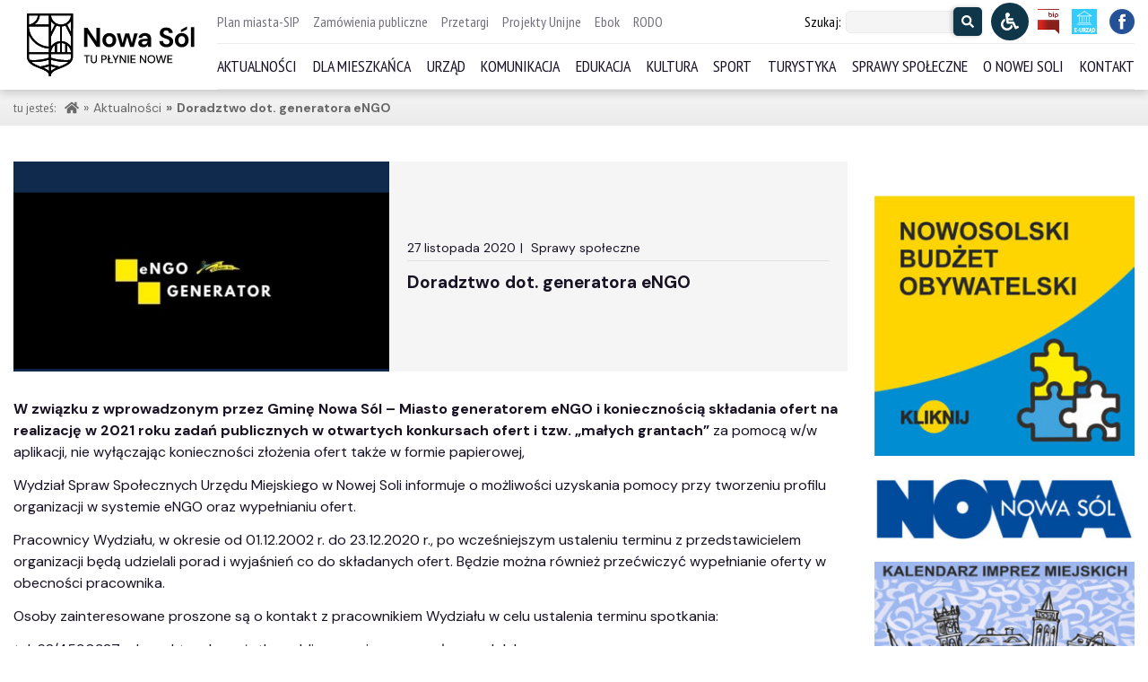

--- FILE ---
content_type: text/html; charset=UTF-8
request_url: https://nowasol.pl/aktualnosci/sprawy-spoleczne/doradztwo-dot-generatora-engo/27-11-2020
body_size: 25233
content:
<!DOCTYPE html>
<html lang="en" >

<head>
  <meta charset="UTF-8">
  <meta name="viewport" content="width=device-width, initial-scale=1.0">
  <title>Oficjalny serwis miejski Nowej Soli</title>

  <meta name='robots' content='max-image-preview:large' />
	<style>img:is([sizes="auto" i], [sizes^="auto," i]) { contain-intrinsic-size: 3000px 1500px }</style>
	<link rel='dns-prefetch' href='//fonts.googleapis.com' />
<link rel="alternate" type="application/rss+xml" title="Oficjalny Serwis Miejski Nowej Soli &raquo; Doradztwo dot. generatora eNGO Kanał z komentarzami" href="https://nowasol.pl/aktualnosci/sprawy-spoleczne/doradztwo-dot-generatora-engo/27-11-2020/feed" />
<script type="text/javascript">
/* <![CDATA[ */
window._wpemojiSettings = {"baseUrl":"https:\/\/s.w.org\/images\/core\/emoji\/15.0.3\/72x72\/","ext":".png","svgUrl":"https:\/\/s.w.org\/images\/core\/emoji\/15.0.3\/svg\/","svgExt":".svg","source":{"concatemoji":"https:\/\/nowasol.pl\/wp-includes\/js\/wp-emoji-release.min.js?ver=6.7.4"}};
/*! This file is auto-generated */
!function(i,n){var o,s,e;function c(e){try{var t={supportTests:e,timestamp:(new Date).valueOf()};sessionStorage.setItem(o,JSON.stringify(t))}catch(e){}}function p(e,t,n){e.clearRect(0,0,e.canvas.width,e.canvas.height),e.fillText(t,0,0);var t=new Uint32Array(e.getImageData(0,0,e.canvas.width,e.canvas.height).data),r=(e.clearRect(0,0,e.canvas.width,e.canvas.height),e.fillText(n,0,0),new Uint32Array(e.getImageData(0,0,e.canvas.width,e.canvas.height).data));return t.every(function(e,t){return e===r[t]})}function u(e,t,n){switch(t){case"flag":return n(e,"\ud83c\udff3\ufe0f\u200d\u26a7\ufe0f","\ud83c\udff3\ufe0f\u200b\u26a7\ufe0f")?!1:!n(e,"\ud83c\uddfa\ud83c\uddf3","\ud83c\uddfa\u200b\ud83c\uddf3")&&!n(e,"\ud83c\udff4\udb40\udc67\udb40\udc62\udb40\udc65\udb40\udc6e\udb40\udc67\udb40\udc7f","\ud83c\udff4\u200b\udb40\udc67\u200b\udb40\udc62\u200b\udb40\udc65\u200b\udb40\udc6e\u200b\udb40\udc67\u200b\udb40\udc7f");case"emoji":return!n(e,"\ud83d\udc26\u200d\u2b1b","\ud83d\udc26\u200b\u2b1b")}return!1}function f(e,t,n){var r="undefined"!=typeof WorkerGlobalScope&&self instanceof WorkerGlobalScope?new OffscreenCanvas(300,150):i.createElement("canvas"),a=r.getContext("2d",{willReadFrequently:!0}),o=(a.textBaseline="top",a.font="600 32px Arial",{});return e.forEach(function(e){o[e]=t(a,e,n)}),o}function t(e){var t=i.createElement("script");t.src=e,t.defer=!0,i.head.appendChild(t)}"undefined"!=typeof Promise&&(o="wpEmojiSettingsSupports",s=["flag","emoji"],n.supports={everything:!0,everythingExceptFlag:!0},e=new Promise(function(e){i.addEventListener("DOMContentLoaded",e,{once:!0})}),new Promise(function(t){var n=function(){try{var e=JSON.parse(sessionStorage.getItem(o));if("object"==typeof e&&"number"==typeof e.timestamp&&(new Date).valueOf()<e.timestamp+604800&&"object"==typeof e.supportTests)return e.supportTests}catch(e){}return null}();if(!n){if("undefined"!=typeof Worker&&"undefined"!=typeof OffscreenCanvas&&"undefined"!=typeof URL&&URL.createObjectURL&&"undefined"!=typeof Blob)try{var e="postMessage("+f.toString()+"("+[JSON.stringify(s),u.toString(),p.toString()].join(",")+"));",r=new Blob([e],{type:"text/javascript"}),a=new Worker(URL.createObjectURL(r),{name:"wpTestEmojiSupports"});return void(a.onmessage=function(e){c(n=e.data),a.terminate(),t(n)})}catch(e){}c(n=f(s,u,p))}t(n)}).then(function(e){for(var t in e)n.supports[t]=e[t],n.supports.everything=n.supports.everything&&n.supports[t],"flag"!==t&&(n.supports.everythingExceptFlag=n.supports.everythingExceptFlag&&n.supports[t]);n.supports.everythingExceptFlag=n.supports.everythingExceptFlag&&!n.supports.flag,n.DOMReady=!1,n.readyCallback=function(){n.DOMReady=!0}}).then(function(){return e}).then(function(){var e;n.supports.everything||(n.readyCallback(),(e=n.source||{}).concatemoji?t(e.concatemoji):e.wpemoji&&e.twemoji&&(t(e.twemoji),t(e.wpemoji)))}))}((window,document),window._wpemojiSettings);
/* ]]> */
</script>
<style id='wp-emoji-styles-inline-css' type='text/css'>

	img.wp-smiley, img.emoji {
		display: inline !important;
		border: none !important;
		box-shadow: none !important;
		height: 1em !important;
		width: 1em !important;
		margin: 0 0.07em !important;
		vertical-align: -0.1em !important;
		background: none !important;
		padding: 0 !important;
	}
</style>
<link rel='stylesheet' id='wp-block-library-css' href='https://nowasol.pl/wp-includes/css/dist/block-library/style.min.css?ver=6.7.4' type='text/css' media='all' />
<link rel='stylesheet' id='wp-components-css' href='https://nowasol.pl/wp-includes/css/dist/components/style.min.css?ver=6.7.4' type='text/css' media='all' />
<link rel='stylesheet' id='wp-preferences-css' href='https://nowasol.pl/wp-includes/css/dist/preferences/style.min.css?ver=6.7.4' type='text/css' media='all' />
<link rel='stylesheet' id='wp-block-editor-css' href='https://nowasol.pl/wp-includes/css/dist/block-editor/style.min.css?ver=6.7.4' type='text/css' media='all' />
<link rel='stylesheet' id='popup-maker-block-library-style-css' href='https://nowasol.pl/wp-content/plugins/popup-maker/dist/packages/block-library-style.css?ver=dbea705cfafe089d65f1' type='text/css' media='all' />
<style id='pdfemb-pdf-embedder-viewer-style-inline-css' type='text/css'>
.wp-block-pdfemb-pdf-embedder-viewer{max-width:none}

</style>
<style id='filebird-block-filebird-gallery-style-inline-css' type='text/css'>
ul.filebird-block-filebird-gallery{margin:auto!important;padding:0!important;width:100%}ul.filebird-block-filebird-gallery.layout-grid{display:grid;grid-gap:20px;align-items:stretch;grid-template-columns:repeat(var(--columns),1fr);justify-items:stretch}ul.filebird-block-filebird-gallery.layout-grid li img{border:1px solid #ccc;box-shadow:2px 2px 6px 0 rgba(0,0,0,.3);height:100%;max-width:100%;-o-object-fit:cover;object-fit:cover;width:100%}ul.filebird-block-filebird-gallery.layout-masonry{-moz-column-count:var(--columns);-moz-column-gap:var(--space);column-gap:var(--space);-moz-column-width:var(--min-width);columns:var(--min-width) var(--columns);display:block;overflow:auto}ul.filebird-block-filebird-gallery.layout-masonry li{margin-bottom:var(--space)}ul.filebird-block-filebird-gallery li{list-style:none}ul.filebird-block-filebird-gallery li figure{height:100%;margin:0;padding:0;position:relative;width:100%}ul.filebird-block-filebird-gallery li figure figcaption{background:linear-gradient(0deg,rgba(0,0,0,.7),rgba(0,0,0,.3) 70%,transparent);bottom:0;box-sizing:border-box;color:#fff;font-size:.8em;margin:0;max-height:100%;overflow:auto;padding:3em .77em .7em;position:absolute;text-align:center;width:100%;z-index:2}ul.filebird-block-filebird-gallery li figure figcaption a{color:inherit}

</style>
<style id='classic-theme-styles-inline-css' type='text/css'>
/*! This file is auto-generated */
.wp-block-button__link{color:#fff;background-color:#32373c;border-radius:9999px;box-shadow:none;text-decoration:none;padding:calc(.667em + 2px) calc(1.333em + 2px);font-size:1.125em}.wp-block-file__button{background:#32373c;color:#fff;text-decoration:none}
</style>
<style id='global-styles-inline-css' type='text/css'>
:root{--wp--preset--aspect-ratio--square: 1;--wp--preset--aspect-ratio--4-3: 4/3;--wp--preset--aspect-ratio--3-4: 3/4;--wp--preset--aspect-ratio--3-2: 3/2;--wp--preset--aspect-ratio--2-3: 2/3;--wp--preset--aspect-ratio--16-9: 16/9;--wp--preset--aspect-ratio--9-16: 9/16;--wp--preset--color--black: #000000;--wp--preset--color--cyan-bluish-gray: #abb8c3;--wp--preset--color--white: #ffffff;--wp--preset--color--pale-pink: #f78da7;--wp--preset--color--vivid-red: #cf2e2e;--wp--preset--color--luminous-vivid-orange: #ff6900;--wp--preset--color--luminous-vivid-amber: #fcb900;--wp--preset--color--light-green-cyan: #7bdcb5;--wp--preset--color--vivid-green-cyan: #00d084;--wp--preset--color--pale-cyan-blue: #8ed1fc;--wp--preset--color--vivid-cyan-blue: #0693e3;--wp--preset--color--vivid-purple: #9b51e0;--wp--preset--gradient--vivid-cyan-blue-to-vivid-purple: linear-gradient(135deg,rgba(6,147,227,1) 0%,rgb(155,81,224) 100%);--wp--preset--gradient--light-green-cyan-to-vivid-green-cyan: linear-gradient(135deg,rgb(122,220,180) 0%,rgb(0,208,130) 100%);--wp--preset--gradient--luminous-vivid-amber-to-luminous-vivid-orange: linear-gradient(135deg,rgba(252,185,0,1) 0%,rgba(255,105,0,1) 100%);--wp--preset--gradient--luminous-vivid-orange-to-vivid-red: linear-gradient(135deg,rgba(255,105,0,1) 0%,rgb(207,46,46) 100%);--wp--preset--gradient--very-light-gray-to-cyan-bluish-gray: linear-gradient(135deg,rgb(238,238,238) 0%,rgb(169,184,195) 100%);--wp--preset--gradient--cool-to-warm-spectrum: linear-gradient(135deg,rgb(74,234,220) 0%,rgb(151,120,209) 20%,rgb(207,42,186) 40%,rgb(238,44,130) 60%,rgb(251,105,98) 80%,rgb(254,248,76) 100%);--wp--preset--gradient--blush-light-purple: linear-gradient(135deg,rgb(255,206,236) 0%,rgb(152,150,240) 100%);--wp--preset--gradient--blush-bordeaux: linear-gradient(135deg,rgb(254,205,165) 0%,rgb(254,45,45) 50%,rgb(107,0,62) 100%);--wp--preset--gradient--luminous-dusk: linear-gradient(135deg,rgb(255,203,112) 0%,rgb(199,81,192) 50%,rgb(65,88,208) 100%);--wp--preset--gradient--pale-ocean: linear-gradient(135deg,rgb(255,245,203) 0%,rgb(182,227,212) 50%,rgb(51,167,181) 100%);--wp--preset--gradient--electric-grass: linear-gradient(135deg,rgb(202,248,128) 0%,rgb(113,206,126) 100%);--wp--preset--gradient--midnight: linear-gradient(135deg,rgb(2,3,129) 0%,rgb(40,116,252) 100%);--wp--preset--font-size--small: 13px;--wp--preset--font-size--medium: 20px;--wp--preset--font-size--large: 36px;--wp--preset--font-size--x-large: 42px;--wp--preset--spacing--20: 0.44rem;--wp--preset--spacing--30: 0.67rem;--wp--preset--spacing--40: 1rem;--wp--preset--spacing--50: 1.5rem;--wp--preset--spacing--60: 2.25rem;--wp--preset--spacing--70: 3.38rem;--wp--preset--spacing--80: 5.06rem;--wp--preset--shadow--natural: 6px 6px 9px rgba(0, 0, 0, 0.2);--wp--preset--shadow--deep: 12px 12px 50px rgba(0, 0, 0, 0.4);--wp--preset--shadow--sharp: 6px 6px 0px rgba(0, 0, 0, 0.2);--wp--preset--shadow--outlined: 6px 6px 0px -3px rgba(255, 255, 255, 1), 6px 6px rgba(0, 0, 0, 1);--wp--preset--shadow--crisp: 6px 6px 0px rgba(0, 0, 0, 1);}:where(.is-layout-flex){gap: 0.5em;}:where(.is-layout-grid){gap: 0.5em;}body .is-layout-flex{display: flex;}.is-layout-flex{flex-wrap: wrap;align-items: center;}.is-layout-flex > :is(*, div){margin: 0;}body .is-layout-grid{display: grid;}.is-layout-grid > :is(*, div){margin: 0;}:where(.wp-block-columns.is-layout-flex){gap: 2em;}:where(.wp-block-columns.is-layout-grid){gap: 2em;}:where(.wp-block-post-template.is-layout-flex){gap: 1.25em;}:where(.wp-block-post-template.is-layout-grid){gap: 1.25em;}.has-black-color{color: var(--wp--preset--color--black) !important;}.has-cyan-bluish-gray-color{color: var(--wp--preset--color--cyan-bluish-gray) !important;}.has-white-color{color: var(--wp--preset--color--white) !important;}.has-pale-pink-color{color: var(--wp--preset--color--pale-pink) !important;}.has-vivid-red-color{color: var(--wp--preset--color--vivid-red) !important;}.has-luminous-vivid-orange-color{color: var(--wp--preset--color--luminous-vivid-orange) !important;}.has-luminous-vivid-amber-color{color: var(--wp--preset--color--luminous-vivid-amber) !important;}.has-light-green-cyan-color{color: var(--wp--preset--color--light-green-cyan) !important;}.has-vivid-green-cyan-color{color: var(--wp--preset--color--vivid-green-cyan) !important;}.has-pale-cyan-blue-color{color: var(--wp--preset--color--pale-cyan-blue) !important;}.has-vivid-cyan-blue-color{color: var(--wp--preset--color--vivid-cyan-blue) !important;}.has-vivid-purple-color{color: var(--wp--preset--color--vivid-purple) !important;}.has-black-background-color{background-color: var(--wp--preset--color--black) !important;}.has-cyan-bluish-gray-background-color{background-color: var(--wp--preset--color--cyan-bluish-gray) !important;}.has-white-background-color{background-color: var(--wp--preset--color--white) !important;}.has-pale-pink-background-color{background-color: var(--wp--preset--color--pale-pink) !important;}.has-vivid-red-background-color{background-color: var(--wp--preset--color--vivid-red) !important;}.has-luminous-vivid-orange-background-color{background-color: var(--wp--preset--color--luminous-vivid-orange) !important;}.has-luminous-vivid-amber-background-color{background-color: var(--wp--preset--color--luminous-vivid-amber) !important;}.has-light-green-cyan-background-color{background-color: var(--wp--preset--color--light-green-cyan) !important;}.has-vivid-green-cyan-background-color{background-color: var(--wp--preset--color--vivid-green-cyan) !important;}.has-pale-cyan-blue-background-color{background-color: var(--wp--preset--color--pale-cyan-blue) !important;}.has-vivid-cyan-blue-background-color{background-color: var(--wp--preset--color--vivid-cyan-blue) !important;}.has-vivid-purple-background-color{background-color: var(--wp--preset--color--vivid-purple) !important;}.has-black-border-color{border-color: var(--wp--preset--color--black) !important;}.has-cyan-bluish-gray-border-color{border-color: var(--wp--preset--color--cyan-bluish-gray) !important;}.has-white-border-color{border-color: var(--wp--preset--color--white) !important;}.has-pale-pink-border-color{border-color: var(--wp--preset--color--pale-pink) !important;}.has-vivid-red-border-color{border-color: var(--wp--preset--color--vivid-red) !important;}.has-luminous-vivid-orange-border-color{border-color: var(--wp--preset--color--luminous-vivid-orange) !important;}.has-luminous-vivid-amber-border-color{border-color: var(--wp--preset--color--luminous-vivid-amber) !important;}.has-light-green-cyan-border-color{border-color: var(--wp--preset--color--light-green-cyan) !important;}.has-vivid-green-cyan-border-color{border-color: var(--wp--preset--color--vivid-green-cyan) !important;}.has-pale-cyan-blue-border-color{border-color: var(--wp--preset--color--pale-cyan-blue) !important;}.has-vivid-cyan-blue-border-color{border-color: var(--wp--preset--color--vivid-cyan-blue) !important;}.has-vivid-purple-border-color{border-color: var(--wp--preset--color--vivid-purple) !important;}.has-vivid-cyan-blue-to-vivid-purple-gradient-background{background: var(--wp--preset--gradient--vivid-cyan-blue-to-vivid-purple) !important;}.has-light-green-cyan-to-vivid-green-cyan-gradient-background{background: var(--wp--preset--gradient--light-green-cyan-to-vivid-green-cyan) !important;}.has-luminous-vivid-amber-to-luminous-vivid-orange-gradient-background{background: var(--wp--preset--gradient--luminous-vivid-amber-to-luminous-vivid-orange) !important;}.has-luminous-vivid-orange-to-vivid-red-gradient-background{background: var(--wp--preset--gradient--luminous-vivid-orange-to-vivid-red) !important;}.has-very-light-gray-to-cyan-bluish-gray-gradient-background{background: var(--wp--preset--gradient--very-light-gray-to-cyan-bluish-gray) !important;}.has-cool-to-warm-spectrum-gradient-background{background: var(--wp--preset--gradient--cool-to-warm-spectrum) !important;}.has-blush-light-purple-gradient-background{background: var(--wp--preset--gradient--blush-light-purple) !important;}.has-blush-bordeaux-gradient-background{background: var(--wp--preset--gradient--blush-bordeaux) !important;}.has-luminous-dusk-gradient-background{background: var(--wp--preset--gradient--luminous-dusk) !important;}.has-pale-ocean-gradient-background{background: var(--wp--preset--gradient--pale-ocean) !important;}.has-electric-grass-gradient-background{background: var(--wp--preset--gradient--electric-grass) !important;}.has-midnight-gradient-background{background: var(--wp--preset--gradient--midnight) !important;}.has-small-font-size{font-size: var(--wp--preset--font-size--small) !important;}.has-medium-font-size{font-size: var(--wp--preset--font-size--medium) !important;}.has-large-font-size{font-size: var(--wp--preset--font-size--large) !important;}.has-x-large-font-size{font-size: var(--wp--preset--font-size--x-large) !important;}
:where(.wp-block-post-template.is-layout-flex){gap: 1.25em;}:where(.wp-block-post-template.is-layout-grid){gap: 1.25em;}
:where(.wp-block-columns.is-layout-flex){gap: 2em;}:where(.wp-block-columns.is-layout-grid){gap: 2em;}
:root :where(.wp-block-pullquote){font-size: 1.5em;line-height: 1.6;}
</style>
<link rel='stylesheet' id='foobox-free-min-css' href='https://nowasol.pl/wp-content/plugins/foobox-image-lightbox/free/css/foobox.free.min.css?ver=2.7.35' type='text/css' media='all' />
<link rel='stylesheet' id='font_PT-Sans-css' href='https://fonts.googleapis.com/css2?family=PT+Sans+Narrow&#038;display=swap&#038;ver=6.7.4' type='text/css' media='all' />
<link rel='stylesheet' id='font_DM_SANS-css' href='https://fonts.googleapis.com/css2?family=DM+Sans%3Awght%40400%3B700&#038;display=swap&#038;ver=6.7.4' type='text/css' media='all' />
<link rel='stylesheet' id='bootstrap_grid-css' href='https://nowasol.pl/wp-content/themes/nowasol/css/bootstrap-grid.min.css?ver=4.5.0' type='text/css' media='all' />
<link rel='stylesheet' id='style-css' href='https://nowasol.pl/wp-content/themes/nowasol/style.css?ver=08092025.1' type='text/css' media='all' />
<script type="text/javascript" src="https://nowasol.pl/wp-content/themes/nowasol/js/nowasol.js?ver=2.0.1" id="nowasolJS-js"></script>
<script type="text/javascript" src="https://nowasol.pl/wp-includes/js/jquery/jquery.min.js?ver=3.7.1" id="jquery-core-js"></script>
<script type="text/javascript" src="https://nowasol.pl/wp-includes/js/jquery/jquery-migrate.min.js?ver=3.4.1" id="jquery-migrate-js"></script>
<script type="text/javascript" id="foobox-free-min-js-before">
/* <![CDATA[ */
/* Run FooBox FREE (v2.7.35) */
var FOOBOX = window.FOOBOX = {
	ready: true,
	disableOthers: false,
	o: {wordpress: { enabled: true }, countMessage:'Zdjęcie %index z %total', images: { showCaptions:false }, rel: '', excludes:'.fbx-link,.nofoobox,.nolightbox,a[href*="pinterest.com/pin/create/button/"]', affiliate : { enabled: false }, error: "Nie mogę wczytać obrazu"},
	selectors: [
		".gallery", ".wp-block-gallery", ".wp-caption", ".wp-block-image", "a:has(img[class*=wp-image-])", ".foobox"
	],
	pre: function( $ ){
		// Custom JavaScript (Pre)
		
	},
	post: function( $ ){
		// Custom JavaScript (Post)
		
		// Custom Captions Code
		
	},
	custom: function( $ ){
		// Custom Extra JS
		
	}
};
/* ]]> */
</script>
<script type="text/javascript" src="https://nowasol.pl/wp-content/plugins/foobox-image-lightbox/free/js/foobox.free.min.js?ver=2.7.35" id="foobox-free-min-js"></script>
<link rel="https://api.w.org/" href="https://nowasol.pl/wp-json/" /><link rel="alternate" title="JSON" type="application/json" href="https://nowasol.pl/wp-json/wp/v2/posts/4685" /><link rel="EditURI" type="application/rsd+xml" title="RSD" href="https://nowasol.pl/xmlrpc.php?rsd" />
<meta name="generator" content="WordPress 6.7.4" />
<link rel="canonical" href="https://nowasol.pl/aktualnosci/sprawy-spoleczne/doradztwo-dot-generatora-engo/27-11-2020" />
<link rel='shortlink' href='https://nowasol.pl/?p=4685' />
<link rel="alternate" title="oEmbed (JSON)" type="application/json+oembed" href="https://nowasol.pl/wp-json/oembed/1.0/embed?url=https%3A%2F%2Fnowasol.pl%2Faktualnosci%2Fsprawy-spoleczne%2Fdoradztwo-dot-generatora-engo%2F27-11-2020" />
<link rel="alternate" title="oEmbed (XML)" type="text/xml+oembed" href="https://nowasol.pl/wp-json/oembed/1.0/embed?url=https%3A%2F%2Fnowasol.pl%2Faktualnosci%2Fsprawy-spoleczne%2Fdoradztwo-dot-generatora-engo%2F27-11-2020&#038;format=xml" />
<link rel="icon" href="https://nowasol.pl/wp-content/uploads/2020/09/cropped-ikona-1-32x32.png" sizes="32x32" />
<link rel="icon" href="https://nowasol.pl/wp-content/uploads/2020/09/cropped-ikona-1-192x192.png" sizes="192x192" />
<link rel="apple-touch-icon" href="https://nowasol.pl/wp-content/uploads/2020/09/cropped-ikona-1-180x180.png" />
<meta name="msapplication-TileImage" content="https://nowasol.pl/wp-content/uploads/2020/09/cropped-ikona-1-270x270.png" />
		<style type="text/css" id="wp-custom-css">
			a[href$=".pdf"], a[href$=".docx"], a[href$=".doc"], a[href$=".odt"] {
	padding-left: calc(1rem + 10px);
	display: inline-block;
}


.breadcrumbs li.post::before, .breadcrumbs li.archive::before,
.breadcrumbs li.taxonomy::before {
	content: "\00BB";
    margin: 0 5px;
	}
}

.breadcrumbs span[property="name"] {
    display: inline-block;
    vertical-align: middle;
    max-width: 40ch;
    white-space: nowrap;
    overflow: hidden;
    text-overflow: ellipsis;
}

.banery .baner a {
	display: block;
	width: 100%;
}

.banery .baner a img {
	width: 100%;
	transition: all .2s ease;
	transform: scale(1);
}

.banery .baner a:hover img {
	transform: scale(0.97);
}		</style>
		  <script>
    persistSessionUtils();

    function persistSessionUtils () {
      const highContrastOn = window.sessionStorage.getItem("highContrastOn")
      const fontSize = window.sessionStorage.getItem("font-size");

      if (highContrastOn) {
        document.body.classList.add("high-contrast");
      }

      if (fontSize) {
        document.getElementsByTagName('html')[0].classList.add('font-' + fontSize);
      }
    }
  </script>
  <script async defer crossorigin="anonymous"
          src="https://connect.facebook.net/pl_PL/sdk.js#xfbml=1&version=v7.0&appId=2510804538950583&autoLogAppEvents=1"
          nonce="mu1zbvcC"></script>
</head>
<body>
<!--
Font Awesome Free 5.14.0 by @fontawesome - https://fontawesome.com
License - https://fontawesome.com/license/free (Icons: CC BY 4.0, Fonts: SIL OFL 1.1, Code: MIT License)
-->

<svg width="0" height="0" class="hidden" style="display:none">
    <symbol xmlns="http://www.w3.org/2000/svg" viewBox="0 0 32 32" id="filter">
        <path d="M5 4v2.344l.219.281L13 16.344V28l1.594-1.188 4-3L19 23.5v-7.156l7.781-9.719.219-.281V4zm2.281 2H24.72l-7.188 9H14.47zM15 17h2v5.5L15 24z"></path>
    </symbol>
    <symbol aria-hidden="true" data-prefix="fas" data-icon="adjust" xmlns="http://www.w3.org/2000/svg"
            viewBox="0 0 512 512" id="kontrast">
        <path fill="currentColor"
              d="M8 256c0 136.966 111.033 248 248 248s248-111.034 248-248S392.966 8 256 8 8 119.033 8 256zm248 184V72c101.705 0 184 82.311 184 184 0 101.705-82.311 184-184 184z"></path>
    </symbol>
    <symbol aria-hidden="true" data-prefix="fas" data-icon="building" xmlns="http://www.w3.org/2000/svg"
            viewBox="0 0 448 512" id="urzad-miejski">
        <path fill="currentColor"
              d="M436 480h-20V24c0-13.255-10.745-24-24-24H56C42.745 0 32 10.745 32 24v456H12c-6.627 0-12 5.373-12 12v20h448v-20c0-6.627-5.373-12-12-12zM128 76c0-6.627 5.373-12 12-12h40c6.627 0 12 5.373 12 12v40c0 6.627-5.373 12-12 12h-40c-6.627 0-12-5.373-12-12V76zm0 96c0-6.627 5.373-12 12-12h40c6.627 0 12 5.373 12 12v40c0 6.627-5.373 12-12 12h-40c-6.627 0-12-5.373-12-12v-40zm52 148h-40c-6.627 0-12-5.373-12-12v-40c0-6.627 5.373-12 12-12h40c6.627 0 12 5.373 12 12v40c0 6.627-5.373 12-12 12zm76 160h-64v-84c0-6.627 5.373-12 12-12h40c6.627 0 12 5.373 12 12v84zm64-172c0 6.627-5.373 12-12 12h-40c-6.627 0-12-5.373-12-12v-40c0-6.627 5.373-12 12-12h40c6.627 0 12 5.373 12 12v40zm0-96c0 6.627-5.373 12-12 12h-40c-6.627 0-12-5.373-12-12v-40c0-6.627 5.373-12 12-12h40c6.627 0 12 5.373 12 12v40zm0-96c0 6.627-5.373 12-12 12h-40c-6.627 0-12-5.373-12-12V76c0-6.627 5.373-12 12-12h40c6.627 0 12 5.373 12 12v40z"></path>
    </symbol>
    <symbol aria-hidden="true" data-prefix="fas" data-icon="bus" xmlns="http://www.w3.org/2000/svg"
            viewBox="0 0 512 512" id="komunikacja">
        <path fill="currentColor"
              d="M488 128h-8V80c0-44.8-99.2-80-224-80S32 35.2 32 80v48h-8c-13.25 0-24 10.74-24 24v80c0 13.25 10.75 24 24 24h8v160c0 17.67 14.33 32 32 32v32c0 17.67 14.33 32 32 32h32c17.67 0 32-14.33 32-32v-32h192v32c0 17.67 14.33 32 32 32h32c17.67 0 32-14.33 32-32v-32h6.4c16 0 25.6-12.8 25.6-25.6V256h8c13.25 0 24-10.75 24-24v-80c0-13.26-10.75-24-24-24zM112 400c-17.67 0-32-14.33-32-32s14.33-32 32-32 32 14.33 32 32-14.33 32-32 32zm16-112c-17.67 0-32-14.33-32-32V128c0-17.67 14.33-32 32-32h256c17.67 0 32 14.33 32 32v128c0 17.67-14.33 32-32 32H128zm272 112c-17.67 0-32-14.33-32-32s14.33-32 32-32 32 14.33 32 32-14.33 32-32 32z"></path>
    </symbol>
    <symbol aria-hidden="true" data-prefix="fas" data-icon="bars" xmlns="http://www.w3.org/2000/svg"
            viewBox="0 0 448 512" id="menu-icon">
        <path fill="currentColor"
              d="M16 132h416c8.837 0 16-7.163 16-16V76c0-8.837-7.163-16-16-16H16C7.163 60 0 67.163 0 76v40c0 8.837 7.163 16 16 16zm0 160h416c8.837 0 16-7.163 16-16v-40c0-8.837-7.163-16-16-16H16c-8.837 0-16 7.163-16 16v40c0 8.837 7.163 16 16 16zm0 160h416c8.837 0 16-7.163 16-16v-40c0-8.837-7.163-16-16-16H16c-8.837 0-16 7.163-16 16v40c0 8.837 7.163 16 16 16z"></path>
    </symbol>
    <symbol aria-hidden="true" data-prefix="fas" data-icon="chevron-left" xmlns="http://www.w3.org/2000/svg"
            viewBox="0 0 320 512" id="chevron-left">
        <path fill="currentColor"
              d="M34.52 239.03L228.87 44.69c9.37-9.37 24.57-9.37 33.94 0l22.67 22.67c9.36 9.36 9.37 24.52.04 33.9L131.49 256l154.02 154.75c9.34 9.38 9.32 24.54-.04 33.9l-22.67 22.67c-9.37 9.37-24.57 9.37-33.94 0L34.52 272.97c-9.37-9.37-9.37-24.57 0-33.94z"></path>
    </symbol>
    <symbol aria-hidden="true" data-prefix="fas" data-icon="chevron-right" xmlns="http://www.w3.org/2000/svg"
            viewBox="0 0 320 512" id="chevron-right">
        <path fill="currentColor"
              d="M285.476 272.971L91.132 467.314c-9.373 9.373-24.569 9.373-33.941 0l-22.667-22.667c-9.357-9.357-9.375-24.522-.04-33.901L188.505 256 34.484 101.255c-9.335-9.379-9.317-24.544.04-33.901l22.667-22.667c9.373-9.373 24.569-9.373 33.941 0L285.475 239.03c9.373 9.372 9.373 24.568.001 33.941z"></path>
    </symbol>
    <symbol aria-hidden="true" data-prefix="fas" data-icon="comments" xmlns="http://www.w3.org/2000/svg"
            viewBox="0 0 576 512" id="sprawy-spoleczne">
        <path fill="currentColor"
              d="M416 192c0-88.4-93.1-160-208-160S0 103.6 0 192c0 34.3 14.1 65.9 38 92-13.4 30.2-35.5 54.2-35.8 54.5-2.2 2.3-2.8 5.7-1.5 8.7S4.8 352 8 352c36.6 0 66.9-12.3 88.7-25 32.2 15.7 70.3 25 111.3 25 114.9 0 208-71.6 208-160zm122 220c23.9-26 38-57.7 38-92 0-66.9-53.5-124.2-129.3-148.1.9 6.6 1.3 13.3 1.3 20.1 0 105.9-107.7 192-240 192-10.8 0-21.3-.8-31.7-1.9C207.8 439.6 281.8 480 368 480c41 0 79.1-9.2 111.3-25 21.8 12.7 52.1 25 88.7 25 3.2 0 6.1-1.9 7.3-4.8 1.3-2.9.7-6.3-1.5-8.7-.3-.3-22.4-24.2-35.8-54.5z"></path>
    </symbol>
    <symbol aria-hidden="true" data-prefix="fas" data-icon="film" xmlns="http://www.w3.org/2000/svg"
            viewBox="0 0 512 512" id="kultura">
        <path fill="currentColor"
              d="M488 64h-8v20c0 6.6-5.4 12-12 12h-40c-6.6 0-12-5.4-12-12V64H96v20c0 6.6-5.4 12-12 12H44c-6.6 0-12-5.4-12-12V64h-8C10.7 64 0 74.7 0 88v336c0 13.3 10.7 24 24 24h8v-20c0-6.6 5.4-12 12-12h40c6.6 0 12 5.4 12 12v20h320v-20c0-6.6 5.4-12 12-12h40c6.6 0 12 5.4 12 12v20h8c13.3 0 24-10.7 24-24V88c0-13.3-10.7-24-24-24zM96 372c0 6.6-5.4 12-12 12H44c-6.6 0-12-5.4-12-12v-40c0-6.6 5.4-12 12-12h40c6.6 0 12 5.4 12 12v40zm0-96c0 6.6-5.4 12-12 12H44c-6.6 0-12-5.4-12-12v-40c0-6.6 5.4-12 12-12h40c6.6 0 12 5.4 12 12v40zm0-96c0 6.6-5.4 12-12 12H44c-6.6 0-12-5.4-12-12v-40c0-6.6 5.4-12 12-12h40c6.6 0 12 5.4 12 12v40zm272 208c0 6.6-5.4 12-12 12H156c-6.6 0-12-5.4-12-12v-96c0-6.6 5.4-12 12-12h200c6.6 0 12 5.4 12 12v96zm0-168c0 6.6-5.4 12-12 12H156c-6.6 0-12-5.4-12-12v-96c0-6.6 5.4-12 12-12h200c6.6 0 12 5.4 12 12v96zm112 152c0 6.6-5.4 12-12 12h-40c-6.6 0-12-5.4-12-12v-40c0-6.6 5.4-12 12-12h40c6.6 0 12 5.4 12 12v40zm0-96c0 6.6-5.4 12-12 12h-40c-6.6 0-12-5.4-12-12v-40c0-6.6 5.4-12 12-12h40c6.6 0 12 5.4 12 12v40zm0-96c0 6.6-5.4 12-12 12h-40c-6.6 0-12-5.4-12-12v-40c0-6.6 5.4-12 12-12h40c6.6 0 12 5.4 12 12v40z"></path>
    </symbol>
    <symbol xmlns="http://www.w3.org/2000/svg" viewBox="0 0 526.1 512" id="font-bigger">
        <path fill="currentColor"
              d="M432 416h-23.4L277.9 53.7c-4.4-13-16.6-21.7-30.3-21.7h-47.2c-13.7 0-25.9 8.7-30.3 21.7L39.4 416H16c-8.8 0-16 7.2-16 16v32c0 8.8 7.2 16 16 16h128c8.8 0 16-7.2 16-16v-32c0-8.8-7.2-16-16-16h-19.6l23.3-64h152.6l23.3 64H304c-8.8 0-16 7.2-16 16v32c0 8.8 7.2 16 16 16h128c8.8 0 16-7.2 16-16v-32c0-8.8-7.2-16-16-16zM176.9 272L224 142.5 271.1 272h-94.2zm381-59.2h-57.5v-57.5c0-7.1-5.7-12.8-12.8-12.8h-12.8c-7.1 0-12.8 5.7-12.8 12.8v57.5h-57.5c-7.1 0-12.8 5.7-12.8 12.8v12.8c0 7.1 5.7 12.8 12.8 12.8H462v57.5c0 7.1 5.7 12.8 12.8 12.8h12.8c7.1 0 12.8-5.7 12.8-12.8v-57.5h57.5c7.1 0 12.8-5.7 12.8-12.8v-12.8c-.1-7.1-5.8-12.8-12.8-12.8z"></path>
    </symbol>
    <symbol xmlns="http://www.w3.org/2000/svg" viewBox="0 0 562 512" id="font-biggest">
        <path fill="currentColor"
              d="M432 416h-23.4L277.9 53.7c-4.4-13-16.6-21.7-30.3-21.7h-47.2c-13.7 0-25.9 8.7-30.3 21.7L39.4 416H16c-8.8 0-16 7.2-16 16v32c0 8.8 7.2 16 16 16h128c8.8 0 16-7.2 16-16v-32c0-8.8-7.2-16-16-16h-19.6l23.3-64h152.6l23.3 64H304c-8.8 0-16 7.2-16 16v32c0 8.8 7.2 16 16 16h128c8.8 0 16-7.2 16-16v-32c0-8.8-7.2-16-16-16zM176.9 272L224 142.5 271.1 272h-94.2zm350.8-150.1h-57.5V64.4c0-7.1-5.7-12.8-12.8-12.8h-12.8c-7.1 0-12.8 5.7-12.8 12.8v57.5h-57.5c-7.1 0-12.8 5.7-12.8 12.8v12.8c0 7.1 5.7 12.8 12.8 12.8h57.5v57.5c0 7.1 5.7 12.8 12.8 12.8h12.8c7.1 0 12.8-5.7 12.8-12.8v-57.5h57.5c7.1 0 12.8-5.7 12.8-12.8v-12.8c0-7.1-5.7-12.8-12.8-12.8zm73.5 159.6h-57.5V224c0-7.1-5.7-12.8-12.8-12.8h-12.8c-7.1 0-12.8 5.7-12.8 12.8v57.5h-57.5c-7.1 0-12.8 5.7-12.8 12.8v12.8c0 7.1 5.7 12.8 12.8 12.8h57.5v57.5c0 7.1 5.7 12.8 12.8 12.8h12.8c7.1 0 12.8-5.7 12.8-12.8v-57.5h57.5c7.1 0 12.8-5.7 12.8-12.8v-12.8c-.1-7-5.8-12.8-12.8-12.8z"></path>
    </symbol>
    <symbol aria-hidden="true" data-prefix="fas" data-icon="font" xmlns="http://www.w3.org/2000/svg"
            viewBox="0 0 448 512" id="font-normal">
        <path fill="currentColor"
              d="M432 416h-23.41L277.88 53.69A32 32 0 0 0 247.58 32h-47.16a32 32 0 0 0-30.3 21.69L39.41 416H16a16 16 0 0 0-16 16v32a16 16 0 0 0 16 16h128a16 16 0 0 0 16-16v-32a16 16 0 0 0-16-16h-19.58l23.3-64h152.56l23.3 64H304a16 16 0 0 0-16 16v32a16 16 0 0 0 16 16h128a16 16 0 0 0 16-16v-32a16 16 0 0 0-16-16zM176.85 272L224 142.51 271.15 272z"></path>
    </symbol>
    <symbol aria-hidden="true" data-prefix="far" data-icon="futbol" xmlns="http://www.w3.org/2000/svg"
            viewBox="0 0 496 512" id="sport">
        <path fill="currentColor"
              d="M483.8 179.4C449.8 74.6 352.6 8 248.1 8c-25.4 0-51.2 3.9-76.7 12.2C41.2 62.5-30.1 202.4 12.2 332.6 46.2 437.4 143.4 504 247.9 504c25.4 0 51.2-3.9 76.7-12.2 130.2-42.3 201.5-182.2 159.2-312.4zm-74.5 193.7l-52.2 6.4-43.7-60.9 24.4-75.2 71.1-22.1 38.9 36.4c-.2 30.7-7.4 61.1-21.7 89.2-4.7 9.3-10.7 17.8-16.8 26.2zm0-235.4l-10.4 53.1-70.7 22-64.2-46.5V92.5l47.4-26.2c39.2 13 73.4 38 97.9 71.4zM184.9 66.4L232 92.5v73.8l-64.2 46.5-70.6-22-10.1-52.5c24.3-33.4 57.9-58.6 97.8-71.9zM139 379.5L85.9 373c-14.4-20.1-37.3-59.6-37.8-115.3l39-36.4 71.1 22.2 24.3 74.3-43.5 61.7zm48.2 67l-22.4-48.1 43.6-61.7H287l44.3 61.7-22.4 48.1c-6.2 1.8-57.6 20.4-121.7 0z"></path>
    </symbol>
    <symbol aria-hidden="true" data-prefix="fas" data-icon="graduation-cap" xmlns="http://www.w3.org/2000/svg"
            viewBox="0 0 640 512" id="edukacja">
        <path fill="currentColor"
              d="M622.34 153.2L343.4 67.5c-15.2-4.67-31.6-4.67-46.79 0L17.66 153.2c-23.54 7.23-23.54 38.36 0 45.59l48.63 14.94c-10.67 13.19-17.23 29.28-17.88 46.9C38.78 266.15 32 276.11 32 288c0 10.78 5.68 19.85 13.86 25.65L20.33 428.53C18.11 438.52 25.71 448 35.94 448h56.11c10.24 0 17.84-9.48 15.62-19.47L82.14 313.65C90.32 307.85 96 298.78 96 288c0-11.57-6.47-21.25-15.66-26.87.76-15.02 8.44-28.3 20.69-36.72L296.6 284.5c9.06 2.78 26.44 6.25 46.79 0l278.95-85.7c23.55-7.24 23.55-38.36 0-45.6zM352.79 315.09c-28.53 8.76-52.84 3.92-65.59 0l-145.02-44.55L128 384c0 35.35 85.96 64 192 64s192-28.65 192-64l-14.18-113.47-145.03 44.56z"></path>
    </symbol>
    <symbol aria-hidden="true" data-prefix="fas" data-icon="home" xmlns="http://www.w3.org/2000/svg"
            viewBox="0 0 576 512" id="home">
        <path fill="currentColor"
              d="M280.37 148.26L96 300.11V464a16 16 0 0 0 16 16l112.06-.29a16 16 0 0 0 15.92-16V368a16 16 0 0 1 16-16h64a16 16 0 0 1 16 16v95.64a16 16 0 0 0 16 16.05L464 480a16 16 0 0 0 16-16V300L295.67 148.26a12.19 12.19 0 0 0-15.3 0zM571.6 251.47L488 182.56V44.05a12 12 0 0 0-12-12h-56a12 12 0 0 0-12 12v72.61L318.47 43a48 48 0 0 0-61 0L4.34 251.47a12 12 0 0 0-1.6 16.9l25.5 31A12 12 0 0 0 45.15 301l235.22-193.74a12.19 12.19 0 0 1 15.3 0L530.9 301a12 12 0 0 0 16.9-1.6l25.5-31a12 12 0 0 0-1.7-16.93z"></path>
    </symbol>
    <symbol aria-hidden="true" data-prefix="fas" data-icon="info" xmlns="http://www.w3.org/2000/svg"
            viewBox="0 0 192 512" id="o-nowej-soli">
        <path fill="currentColor"
              d="M20 424.229h20V279.771H20c-11.046 0-20-8.954-20-20V212c0-11.046 8.954-20 20-20h112c11.046 0 20 8.954 20 20v212.229h20c11.046 0 20 8.954 20 20V492c0 11.046-8.954 20-20 20H20c-11.046 0-20-8.954-20-20v-47.771c0-11.046 8.954-20 20-20zM96 0C56.235 0 24 32.235 24 72s32.235 72 72 72 72-32.235 72-72S135.764 0 96 0z"></path>
    </symbol>
    <symbol aria-hidden="true" data-prefix="fas" data-icon="map-signs" xmlns="http://www.w3.org/2000/svg"
            viewBox="0 0 512 512" id="turystyka">
        <path fill="currentColor"
              d="M507.31 84.69L464 41.37c-6-6-14.14-9.37-22.63-9.37H288V16c0-8.84-7.16-16-16-16h-32c-8.84 0-16 7.16-16 16v16H56c-13.25 0-24 10.75-24 24v80c0 13.25 10.75 24 24 24h385.37c8.49 0 16.62-3.37 22.63-9.37l43.31-43.31c6.25-6.26 6.25-16.38 0-22.63zM224 496c0 8.84 7.16 16 16 16h32c8.84 0 16-7.16 16-16V384h-64v112zm232-272H288v-32h-64v32H70.63c-8.49 0-16.62 3.37-22.63 9.37L4.69 276.69c-6.25 6.25-6.25 16.38 0 22.63L48 342.63c6 6 14.14 9.37 22.63 9.37H456c13.25 0 24-10.75 24-24v-80c0-13.25-10.75-24-24-24z"></path>
    </symbol>
    <symbol aria-hidden="true" data-prefix="fas" data-icon="question" xmlns="http://www.w3.org/2000/svg"
            viewBox="0 0 79.2 33.4" id="ngo">
        <path fill="currentColor" d="M0,24.3h8.9V11.3c0-2.8,1.3-4.1,3.5-4.1c2.1,0,3,1.2,3,3.6v13.6h8.9V8.8c0-5.9-3.1-8.7-7.6-8.7
	c-4,0-6.5,1.9-7.8,4.4V0.7H0V24.3z M38.1,33.1c8.8,0,13.5-3.8,13.5-10.8V0.7h-8.9v3.3C41.3,1.5,39.1,0,35.4,0
	c-5.4,0-9.9,4.3-9.9,11.4v0.4c0,7.3,4.5,11.2,9.9,11.2c3.5,0,6-1.9,7.2-4.2v3.7c0,2.5-1.1,4.5-4.5,4.5c-2.8,0-3.6-1.4-3.9-2.8h-8.8
	C26,29.8,29.9,33.1,38.1,33.1L38.1,33.1z M38.7,16.6c-2.7,0-4.2-1.9-4.2-4.8v-0.4c0-3,1.4-4.8,4.2-4.8c2.7,0,4.2,1.9,4.2,4.8v0.3
	C42.9,14.7,41.4,16.6,38.7,16.6L38.7,16.6z M66.1,18.4c-2.9,0-4.2-2-4.2-5.8v-0.4c0-3.7,1.5-5.6,4.2-5.6c2.8,0,4.1,2,4.1,5.7v0.3
	C70.2,16.4,68.8,18.4,66.1,18.4L66.1,18.4z M66,24.9c7.4,0,13.2-4.6,13.2-12.4v-0.4C79.2,4.6,73.5,0,66.1,0
	c-7.5,0-13.2,4.7-13.2,12.4v0.4C52.9,20.6,58.7,24.9,66,24.9L66,24.9z"></path>
    </symbol>
    <symbol aria-hidden="true" data-prefix="fas" data-icon="user" xmlns="http://www.w3.org/2000/svg"
            viewBox="0 0 448 512" id="dla-mieszkanca">
        <path fill="currentColor"
              d="M224 256c70.7 0 128-57.3 128-128S294.7 0 224 0 96 57.3 96 128s57.3 128 128 128zm89.6 32h-16.7c-22.2 10.2-46.9 16-72.9 16s-50.6-5.8-72.9-16h-16.7C60.2 288 0 348.2 0 422.4V464c0 26.5 21.5 48 48 48h352c26.5 0 48-21.5 48-48v-41.6c0-74.2-60.2-134.4-134.4-134.4z"></path>
    </symbol>
    <symbol aria-hidden="true" data-prefix="fas" data-icon="search" xmlns="http://www.w3.org/2000/svg"
            viewBox="0 0 512 512" id="lupa">
        <path fill="currentColor"
              d="M505 442.7L405.3 343c-4.5-4.5-10.6-7-17-7H372c27.6-35.3 44-79.7 44-128C416 93.1 322.9 0 208 0S0 93.1 0 208s93.1 208 208 208c48.3 0 92.7-16.4 128-44v16.3c0 6.4 2.5 12.5 7 17l99.7 99.7c9.4 9.4 24.6 9.4 33.9 0l28.3-28.3c9.4-9.4 9.4-24.6.1-34zM208 336c-70.7 0-128-57.2-128-128 0-70.7 57.2-128 128-128 70.7 0 128 57.2 128 128 0 70.7-57.2 128-128 128z"></path>
    </symbol>
    <symbol aria-hidden="true" data-prefix="fas" data-icon="users" xmlns="http://www.w3.org/2000/svg"
            viewBox="0 0 640 512" id="samorzad">
        <path fill="currentColor"
              d="M96 224c35.3 0 64-28.7 64-64s-28.7-64-64-64-64 28.7-64 64 28.7 64 64 64zm448 0c35.3 0 64-28.7 64-64s-28.7-64-64-64-64 28.7-64 64 28.7 64 64 64zm32 32h-64c-17.6 0-33.5 7.1-45.1 18.6 40.3 22.1 68.9 62 75.1 109.4h66c17.7 0 32-14.3 32-32v-32c0-35.3-28.7-64-64-64zm-256 0c61.9 0 112-50.1 112-112S381.9 32 320 32 208 82.1 208 144s50.1 112 112 112zm76.8 32h-8.3c-20.8 10-43.9 16-68.5 16s-47.6-6-68.5-16h-8.3C179.6 288 128 339.6 128 403.2V432c0 26.5 21.5 48 48 48h288c26.5 0 48-21.5 48-48v-28.8c0-63.6-51.6-115.2-115.2-115.2zm-223.7-13.4C161.5 263.1 145.6 256 128 256H64c-35.3 0-64 28.7-64 64v32c0 17.7 14.3 32 32 32h65.9c6.3-47.4 34.9-87.3 75.2-109.4z"></path>
    </symbol>
    <symbol aria-hidden="true" data-prefix="fas" data-icon="wallet" xmlns="http://www.w3.org/2000/svg"
            viewBox="0 0 512 512" id="dla-inwestora">
        <path fill="currentColor"
              d="M461.2 128H80c-8.84 0-16-7.16-16-16s7.16-16 16-16h384c8.84 0 16-7.16 16-16 0-26.51-21.49-48-48-48H64C28.65 32 0 60.65 0 96v320c0 35.35 28.65 64 64 64h397.2c28.02 0 50.8-21.53 50.8-48V176c0-26.47-22.78-48-50.8-48zM416 336c-17.67 0-32-14.33-32-32s14.33-32 32-32 32 14.33 32 32-14.33 32-32 32z"></path>
    </symbol>
    <symbol aria-hidden="true" data-prefix="fas" data-icon="wheelchair" xmlns="http://www.w3.org/2000/svg"
            viewBox="0 0 512 512" id="dostepnosc">
        <path fill="currentColor"
              d="M496.101 385.669l14.227 28.663c3.929 7.915.697 17.516-7.218 21.445l-65.465 32.886c-16.049 7.967-35.556 1.194-43.189-15.055L331.679 320H192c-15.925 0-29.426-11.71-31.679-27.475C126.433 55.308 128.38 70.044 128 64c0-36.358 30.318-65.635 67.052-63.929 33.271 1.545 60.048 28.905 60.925 62.201.868 32.933-23.152 60.423-54.608 65.039l4.67 32.69H336c8.837 0 16 7.163 16 16v32c0 8.837-7.163 16-16 16H215.182l4.572 32H352a32 32 0 0 1 28.962 18.392L438.477 396.8l36.178-18.349c7.915-3.929 17.517-.697 21.446 7.218zM311.358 352h-24.506c-7.788 54.204-54.528 96-110.852 96-61.757 0-112-50.243-112-112 0-41.505 22.694-77.809 56.324-97.156-3.712-25.965-6.844-47.86-9.488-66.333C45.956 198.464 0 261.963 0 336c0 97.047 78.953 176 176 176 71.87 0 133.806-43.308 161.11-105.192L311.358 352z"></path>
    </symbol>
    <symbol aria-hidden="true" data-prefix="fas" data-icon="times" xmlns="http://www.w3.org/2000/svg"
            viewBox="0 0 352 512" id="times">
        <path fill="currentColor"
              d="M242.72 256l100.07-100.07c12.28-12.28 12.28-32.19 0-44.48l-22.24-22.24c-12.28-12.28-32.19-12.28-44.48 0L176 189.28 75.93 89.21c-12.28-12.28-32.19-12.28-44.48 0L9.21 111.45c-12.28 12.28-12.28 32.19 0 44.48L109.28 256 9.21 356.07c-12.28 12.28-12.28 32.19 0 44.48l22.24 22.24c12.28 12.28 32.2 12.28 44.48 0L176 322.72l100.07 100.07c12.28 12.28 32.2 12.28 44.48 0l22.24-22.24c12.28-12.28 12.28-32.19 0-44.48L242.72 256z"></path>
    </symbol>
    <symbol aria-hidden="true" data-prefix="fas" data-icon="chevron-up" xmlns="http://www.w3.org/2000/svg"
            viewBox="0 0 448 512" id="chevron-up">
        <path fill="currentColor"
              d="M240.971 130.524l194.343 194.343c9.373 9.373 9.373 24.569 0 33.941l-22.667 22.667c-9.357 9.357-24.522 9.375-33.901.04L224 227.495 69.255 381.516c-9.379 9.335-24.544 9.317-33.901-.04l-22.667-22.667c-9.373-9.373-9.373-24.569 0-33.941L207.03 130.525c9.372-9.373 24.568-9.373 33.941-.001z"></path>
    </symbol>
    <symbol xmlns="http://www.w3.org/2000/svg" viewBox="0 0 576 512" id="folder-open">
        <path d="M527.9 224H480v-48c0-26.5-21.5-48-48-48H272l-64-64H48C21.5 64 0 85.5 0 112v288c0 26.5 21.5 48 48 48h400c16.5 0 31.9-8.5 40.7-22.6l79.9-128c20-31.9-3-73.4-40.7-73.4zM48 118c0-3.3 2.7-6 6-6h134.1l64 64H426c3.3 0 6 2.7 6 6v42H152c-16.8 0-32.4 8.8-41.1 23.2L48 351.4zm400 282H72l77.2-128H528z"></path>
    </symbol>
    <symbol xmlns="http://www.w3.org/2000/svg" viewBox="0 0 512 512" id="folder">
        <path d="M464 128H272l-54.63-54.63c-6-6-14.14-9.37-22.63-9.37H48C21.49 64 0 85.49 0 112v288c0 26.51 21.49 48 48 48h416c26.51 0 48-21.49 48-48V176c0-26.51-21.49-48-48-48zm0 272H48V112h140.12l54.63 54.63c6 6 14.14 9.37 22.63 9.37H464v224z"></path>
    </symbol>
    <symbol xmlns="http://www.w3.org/2000/svg" viewBox="0 0 384 512" id="file-alt">
        <path d="M288 248v28c0 6.6-5.4 12-12 12H108c-6.6 0-12-5.4-12-12v-28c0-6.6 5.4-12 12-12h168c6.6 0 12 5.4 12 12zm-12 72H108c-6.6 0-12 5.4-12 12v28c0 6.6 5.4 12 12 12h168c6.6 0 12-5.4 12-12v-28c0-6.6-5.4-12-12-12zm108-188.1V464c0 26.5-21.5 48-48 48H48c-26.5 0-48-21.5-48-48V48C0 21.5 21.5 0 48 0h204.1C264.8 0 277 5.1 286 14.1L369.9 98c9 8.9 14.1 21.2 14.1 33.9zm-128-80V128h76.1L256 51.9zM336 464V176H232c-13.3 0-24-10.7-24-24V48H48v416h288z"></path>
    </symbol>
    <symbol xmlns="http://www.w3.org/2000/svg" viewBox="0 0 384 512" id="file-archive">
        <path d="M128.3 160v32h32v-32zm64-96h-32v32h32zm-64 32v32h32V96zm64 32h-32v32h32zm177.6-30.1L286 14C277 5 264.8-.1 252.1-.1H48C21.5 0 0 21.5 0 48v416c0 26.5 21.5 48 48 48h288c26.5 0 48-21.5 48-48V131.9c0-12.7-5.1-25-14.1-34zM256 51.9l76.1 76.1H256zM336 464H48V48h79.7v16h32V48H208v104c0 13.3 10.7 24 24 24h104zM194.2 265.7c-1.1-5.6-6-9.7-11.8-9.7h-22.1v-32h-32v32l-19.7 97.1C102 385.6 126.8 416 160 416c33.1 0 57.9-30.2 51.5-62.6zm-33.9 124.4c-17.9 0-32.4-12.1-32.4-27s14.5-27 32.4-27 32.4 12.1 32.4 27-14.5 27-32.4 27zm32-198.1h-32v32h32z"></path>
    </symbol>
    <symbol xmlns="http://www.w3.org/2000/svg" viewBox="0 0 384 512" id="file-image">
        <path d="M369.9 97.9L286 14C277 5 264.8-.1 252.1-.1H48C21.5 0 0 21.5 0 48v416c0 26.5 21.5 48 48 48h288c26.5 0 48-21.5 48-48V131.9c0-12.7-5.1-25-14.1-34zM332.1 128H256V51.9l76.1 76.1zM48 464V48h160v104c0 13.3 10.7 24 24 24h104v288H48zm32-48h224V288l-23.5-23.5c-4.7-4.7-12.3-4.7-17 0L176 352l-39.5-39.5c-4.7-4.7-12.3-4.7-17 0L80 352v64zm48-240c-26.5 0-48 21.5-48 48s21.5 48 48 48 48-21.5 48-48-21.5-48-48-48z"></path>
    </symbol>
    <symbol xmlns="http://www.w3.org/2000/svg" viewBox="0 0 384 512" id="file-pdf">
        <path d="M369.9 97.9L286 14C277 5 264.8-.1 252.1-.1H48C21.5 0 0 21.5 0 48v416c0 26.5 21.5 48 48 48h288c26.5 0 48-21.5 48-48V131.9c0-12.7-5.1-25-14.1-34zM332.1 128H256V51.9l76.1 76.1zM48 464V48h160v104c0 13.3 10.7 24 24 24h104v288H48zm250.2-143.7c-12.2-12-47-8.7-64.4-6.5-17.2-10.5-28.7-25-36.8-46.3 3.9-16.1 10.1-40.6 5.4-56-4.2-26.2-37.8-23.6-42.6-5.9-4.4 16.1-.4 38.5 7 67.1-10 23.9-24.9 56-35.4 74.4-20 10.3-47 26.2-51 46.2-3.3 15.8 26 55.2 76.1-31.2 22.4-7.4 46.8-16.5 68.4-20.1 18.9 10.2 41 17 55.8 17 25.5 0 28-28.2 17.5-38.7zm-198.1 77.8c5.1-13.7 24.5-29.5 30.4-35-19 30.3-30.4 35.7-30.4 35zm81.6-190.6c7.4 0 6.7 32.1 1.8 40.8-4.4-13.9-4.3-40.8-1.8-40.8zm-24.4 136.6c9.7-16.9 18-37 24.7-54.7 8.3 15.1 18.9 27.2 30.1 35.5-20.8 4.3-38.9 13.1-54.8 19.2zm131.6-5s-5 6-37.3-7.8c35.1-2.6 40.9 5.4 37.3 7.8z"></path>
    </symbol>
    <symbol xmlns="http://www.w3.org/2000/svg" viewBox="0 0 384 512" id="file-word">
        <path d="M369.9 97.9L286 14C277 5 264.8-.1 252.1-.1H48C21.5 0 0 21.5 0 48v416c0 26.5 21.5 48 48 48h288c26.5 0 48-21.5 48-48V131.9c0-12.7-5.1-25-14.1-34zM332.1 128H256V51.9l76.1 76.1zM48 464V48h160v104c0 13.3 10.7 24 24 24h104v288H48zm220.1-208c-5.7 0-10.6 4-11.7 9.5-20.6 97.7-20.4 95.4-21 103.5-.2-1.2-.4-2.6-.7-4.3-.8-5.1.3.2-23.6-99.5-1.3-5.4-6.1-9.2-11.7-9.2h-13.3c-5.5 0-10.3 3.8-11.7 9.1-24.4 99-24 96.2-24.8 103.7-.1-1.1-.2-2.5-.5-4.2-.7-5.2-14.1-73.3-19.1-99-1.1-5.6-6-9.7-11.8-9.7h-16.8c-7.8 0-13.5 7.3-11.7 14.8 8 32.6 26.7 109.5 33.2 136 1.3 5.4 6.1 9.1 11.7 9.1h25.2c5.5 0 10.3-3.7 11.6-9.1l17.9-71.4c1.5-6.2 2.5-12 3-17.3l2.9 17.3c.1.4 12.6 50.5 17.9 71.4 1.3 5.3 6.1 9.1 11.6 9.1h24.7c5.5 0 10.3-3.7 11.6-9.1 20.8-81.9 30.2-119 34.5-136 1.9-7.6-3.8-14.9-11.6-14.9h-15.8z"></path>
    </symbol>
    <symbol xmlns="http://www.w3.org/2000/svg" viewBox="0 0 384 512" id="file">
        <path d="M369.9 97.9L286 14C277 5 264.8-.1 252.1-.1H48C21.5 0 0 21.5 0 48v416c0 26.5 21.5 48 48 48h288c26.5 0 48-21.5 48-48V131.9c0-12.7-5.1-25-14.1-34zM332.1 128H256V51.9l76.1 76.1zM48 464V48h160v104c0 13.3 10.7 24 24 24h104v288H48z"></path>
    </symbol>
    <symbol xmlns="http://www.w3.org/2000/svg" viewBox="0 0 576 512" id="warning-icon">
        <path fill="currentColor"
              d="M569.517 440.013C587.975 472.007 564.806 512 527.94 512H48.054c-36.937 0-59.999-40.055-41.577-71.987L246.423 23.985c18.467-32.009 64.72-31.951 83.154 0l239.94 416.028zM288 354c-25.405 0-46 20.595-46 46s20.595 46 46 46 46-20.595 46-46-20.595-46-46-46zm-43.673-165.346l7.418 136c.347 6.364 5.609 11.346 11.982 11.346h48.546c6.373 0 11.635-4.982 11.982-11.346l7.418-136c.375-6.874-5.098-12.654-11.982-12.654h-63.383c-6.884 0-12.356 5.78-11.981 12.654z"></path>
    </symbol>
    <symbol xmlns="http://www.w3.org/2000/svg" viewBox="0 0 320 512" id="facebook-icon">
        <path fill="currentColor"
              d="M279.14 288l14.22-92.66h-88.91v-60.13c0-25.35 12.42-50.06 52.24-50.06h40.42V6.26S260.43 0 225.36 0c-73.22 0-121.08 44.38-121.08 124.72v70.62H22.89V288h81.39v224h100.17V288z"></path>
    </symbol>
    <symbol xmlns="http://www.w3.org/2000/svg" viewBox="0 0 512 512" id="twitter-icon">
        <path fill="currentColor"
              d="M459.37 151.716c.325 4.548.325 9.097.325 13.645 0 138.72-105.583 298.558-298.558 298.558-59.452 0-114.68-17.219-161.137-47.106 8.447.974 16.568 1.299 25.34 1.299 49.055 0 94.213-16.568 130.274-44.832-46.132-.975-84.792-31.188-98.112-72.772 6.498.974 12.995 1.624 19.818 1.624 9.421 0 18.843-1.3 27.614-3.573-48.081-9.747-84.143-51.98-84.143-102.985v-1.299c13.969 7.797 30.214 12.67 47.431 13.319-28.264-18.843-46.781-51.005-46.781-87.391 0-19.492 5.197-37.36 14.294-52.954 51.655 63.675 129.3 105.258 216.365 109.807-1.624-7.797-2.599-15.918-2.599-24.04 0-57.828 46.782-104.934 104.934-104.934 30.213 0 57.502 12.67 76.67 33.137 23.715-4.548 46.456-13.32 66.599-25.34-7.798 24.366-24.366 44.833-46.132 57.827 21.117-2.273 41.584-8.122 60.426-16.243-14.292 20.791-32.161 39.308-52.628 54.253z"></path>
    </symbol>
    <symbol xmlns="http://www.w3.org/2000/svg" viewBox="0 0 448 512" id="linkedin-icon">
        <path fill="currentColor"
              d="M100.28 448H7.4V148.9h92.88zM53.79 108.1C24.09 108.1 0 83.5 0 53.8a53.79 53.79 0 0 1 107.58 0c0 29.7-24.1 54.3-53.79 54.3zM447.9 448h-92.68V302.4c0-34.7-.7-79.2-48.29-79.2-48.29 0-55.69 37.7-55.69 76.7V448h-92.78V148.9h89.08v40.8h1.3c12.4-23.5 42.69-48.3 87.88-48.3 94 0 111.28 61.9 111.28 142.3V448z"></path>
    </symbol>
    <symbol xmlns="http://www.w3.org/2000/svg" viewBox="0 0 576 512" id="smieci">
        <path fill="currentColor"
              d="M560 160c10.4 0 18-9.8 15.5-19.9l-24-96C549.7 37 543.3 32 536 32h-98.9l25.6 128H560zM272 32H171.5l-25.6 128H272V32zm132.5 0H304v128h126.1L404.5 32zM16 160h97.3l25.6-128H40c-7.3 0-13.7 5-15.5 12.1l-24 96C-2 150.2 5.6 160 16 160zm544 64h-20l4-32H32l4 32H16c-8.8 0-16 7.2-16 16v32c0 8.8 7.2 16 16 16h28l20 160v16c0 8.8 7.2 16 16 16h32c8.8 0 16-7.2 16-16v-16h320v16c0 8.8 7.2 16 16 16h32c8.8 0 16-7.2 16-16v-16l20-160h28c8.8 0 16-7.2 16-16v-32c0-8.8-7.2-16-16-16z"></path>
    </symbol>
    <symbol xmlns="http://www.w3.org/2000/svg" viewBox="0 0 32 32" id="clock">
        <path d="M 16 4 C 9.382813 4 4 9.382813 4 16 C 4 22.617188 9.382813 28 16 28 C 22.617188 28 28 22.617188 28 16 C 28 9.382813 22.617188 4 16 4 Z M 16 6 C 21.535156 6 26 10.464844 26 16 C 26 21.535156 21.535156 26 16 26 C 10.464844 26 6 21.535156 6 16 C 6 10.464844 10.464844 6 16 6 Z M 15 8 L 15 17 L 22 17 L 22 15 L 17 15 L 17 8 Z"></path>
    </symbol>
    <symbol xmlns="http://www.w3.org/2000/svg" viewBox="0 0 32 32" id="calendar">
        <path d="M 9 4 L 9 5 L 5 5 L 5 27 L 27 27 L 27 5 L 23 5 L 23 4 L 21 4 L 21 5 L 11 5 L 11 4 Z M 7 7 L 9 7 L 9 8 L 11 8 L 11 7 L 21 7 L 21 8 L 23 8 L 23 7 L 25 7 L 25 9 L 7 9 Z M 7 11 L 25 11 L 25 25 L 7 25 Z M 13 13 L 13 15 L 15 15 L 15 13 Z M 17 13 L 17 15 L 19 15 L 19 13 Z M 21 13 L 21 15 L 23 15 L 23 13 Z M 16 16 L 16 20 L 20 20 L 20 16 Z M 9 17 L 9 19 L 11 19 L 11 17 Z M 13 17 L 13 19 L 15 19 L 15 17 Z M 21 17 L 21 19 L 23 19 L 23 17 Z M 9 21 L 9 23 L 11 23 L 11 21 Z M 13 21 L 13 23 L 15 23 L 15 21 Z M 17 21 L 17 23 L 19 23 L 19 21 Z"></path>
    </symbol>
    <symbol xmlns="http://www.w3.org/2000/svg" viewBox="0 0 32 32" id="map-marker">
        <path d="M 16 3 C 11.042969 3 7 7.042969 7 12 C 7 13.40625 7.570313 15.019531 8.34375 16.78125 C 9.117188 18.542969 10.113281 20.414063 11.125 22.15625 C 13.148438 25.644531 15.1875 28.5625 15.1875 28.5625 L 16 29.75 L 16.8125 28.5625 C 16.8125 28.5625 18.851563 25.644531 20.875 22.15625 C 21.886719 20.414063 22.882813 18.542969 23.65625 16.78125 C 24.429688 15.019531 25 13.40625 25 12 C 25 7.042969 20.957031 3 16 3 Z M 16 5 C 19.878906 5 23 8.121094 23 12 C 23 12.800781 22.570313 14.316406 21.84375 15.96875 C 21.117188 17.621094 20.113281 19.453125 19.125 21.15625 C 17.554688 23.867188 16.578125 25.300781 16 26.15625 C 15.421875 25.300781 14.445313 23.867188 12.875 21.15625 C 11.886719 19.453125 10.882813 17.621094 10.15625 15.96875 C 9.429688 14.316406 9 12.800781 9 12 C 9 8.121094 12.121094 5 16 5 Z M 16 10 C 14.894531 10 14 10.894531 14 12 C 14 13.105469 14.894531 14 16 14 C 17.105469 14 18 13.105469 18 12 C 18 10.894531 17.105469 10 16 10 Z"></path>
    </symbol>
</svg><a href="#content" class="skip-link">Przejdź do treści</a>

<div id="menu">
  <div class="container-xl">

    <a href="/" class="homepage-link" aria-label="Strona główna" style="padding:15px;">
      <img src="https://nowasol.pl/wp-content/themes/nowasol/img/logo-NS-poziom.svg" alt="Nowa Sól - Tu Płynie Nowe"
           class="logo-miasta"/>
    </a>

    <button class="menu-btn" aria-label="Rozwiń menu główne">
      <svg class='ikona ikona-menu'>
        <use href="#menu-icon"></use>
      </svg>
    </button>

    <nav>
  <!-- top menu -->
  <ul id="top-nav" class="menu"><li id="menu-item-390" class="menu-item menu-item-type-custom menu-item-object-custom menu-item-390"><a target="_blank" href="https://imapcity.nowasol.pl/imapclient/Imgp.html">Plan miasta-SIP</a></li>
<li id="menu-item-124" class="menu-item menu-item-type-post_type menu-item-object-page menu-item-124"><a href="https://nowasol.pl/zamowienia-publiczne">Zamówienia publiczne</a></li>
<li id="menu-item-125" class="menu-item menu-item-type-post_type menu-item-object-page menu-item-125"><a href="https://nowasol.pl/przetargi">Przetargi</a></li>
<li id="menu-item-126" class="menu-item menu-item-type-post_type menu-item-object-page menu-item-126"><a href="https://nowasol.pl/projekty-unijne">Projekty Unijne</a></li>
<li id="menu-item-4413" class="menu-item menu-item-type-custom menu-item-object-custom menu-item-4413"><a href="https://imapcity.nowasol.pl/#/start/">Ebok</a></li>
<li id="menu-item-17721" class="menu-item menu-item-type-post_type menu-item-object-page menu-item-17721"><a href="https://nowasol.pl/rodo">RODO</a></li>
</ul>
  <div class="nav-tools">
    <form role="search" method="get" class="search-form" action="https://nowasol.pl/">
  <label for="fraza-wyszukiwania">Szukaj:</label>
  <input type="search" id="fraza-wyszukiwania" class="search-field" value="" name="s"
         required/>
  <button aria-label="Szukaj"
          type="submit"><svg aria-hidden="true" focusable="false" data-prefix="fas" data-icon="search"
     class="search-icon svg-inline--fa fa-search fa-w-16" role="img" xmlns="http://www.w3.org/2000/svg"
     viewBox="0 0 512 512">
    <path fill="currentColor"
          d="M505 442.7L405.3 343c-4.5-4.5-10.6-7-17-7H372c27.6-35.3 44-79.7 44-128C416 93.1 322.9 0 208 0S0 93.1 0 208s93.1 208 208 208c48.3 0 92.7-16.4 128-44v16.3c0 6.4 2.5 12.5 7 17l99.7 99.7c9.4 9.4 24.6 9.4 33.9 0l28.3-28.3c9.4-9.4 9.4-24.6.1-34zM208 336c-70.7 0-128-57.2-128-128 0-70.7 57.2-128 128-128 70.7 0 128 57.2 128 128 0 70.7-57.2 128-128 128z"></path>
</svg></button>
</form>    <div class="accessibility-menu">
  <button id="menu-toggle" aria-label="Rozwiń menu dostępności">
    <svg class='ikona ikona-dostepnosc'>
      <use href="#dostepnosc"></use>
    </svg>
    <svg class='ikona ikona-zamknij hidden'>
      <use href="#times"></use>
    </svg>
  </button>
  <ul class="accesibility-options">
    <li>
      <button id="contrast-toggle" aria-label="Zwiększ kontrast">
        <svg class='ikona ikona-kontrast'>
          <use href="#kontrast"></use>
        </svg>
      </button>
    </li>
    <li>
      <button id="regular-font-toggle" class="font-toggle active"
              aria-label="Ustaw standardowy rozmiar czcionki">
        <svg class='ikona ikona-czcionka-normalna'>
          <use href="#font-normal"></use>
        </svg>
      </button>
    </li>
    <li>
      <button id="bigger-font-toggle" class="font-toggle" aria-label="Ustaw większy rozmiar czcionki">
        <svg class='ikona ikona-czcionka-wieksza'>
          <use href="#font-bigger"></use>
        </svg>
      </button>
    </li>
    <li>
      <button id="biggest-font-toggle" class="font-toggle" aria-label="Ustaw największy rozmiar czcionki">
        <svg class='ikona ikona-czcionka-najwieksza'>
          <use href="#font-biggest"></use>
        </svg>
      </button>
    </li>
  </ul>
</div>    <div class="ikony">
      <a href="http://bip.nowasol.pl/" target="_blank" rel="noopener"
         aria-label="Biuletyn Informacji Publicznej Nowej Soli">
        <img src="https://nowasol.pl/wp-content/themes/nowasol/img/bip-logo.png"
             alt="biuletyn informacji publicznej"/>
      </a>
      <a href="https://gmnowasol.peup.pl/" target="_blank" rel="noopener"
         aria-label="Strona E-Urzędu Nowej Soli"><img
          src="https://nowasol.pl/wp-content/themes/nowasol/img/eurzad.png" alt="e-urząd"/></a>
      <a href="https://facebook.pl/nowasolpl" target="_blank" rel="noopener"
         aria-label="Strona Nowej Soli na Facebook'u"><img
          src="https://nowasol.pl/wp-content/themes/nowasol/img/facebook-logo.png"
          alt="logo serwisu facebook"/></a>
    </div>

  </div>

  <!-- main menu -->
  <ul id="main-nav" class="menu"><li id="menu-item-3203" class="menu-item menu-item-type-post_type menu-item-object-page current_page_parent menu-item-3203"><a href="https://nowasol.pl/aktualnosci">Aktualności</a></li>
<li id="menu-item-127" class="menu-item menu-item-type-post_type menu-item-object-page menu-item-has-children menu-item-127"><a href="https://nowasol.pl/dla-mieszkanca">Dla mieszkańca</a>
<ul class="sub-menu">
	<li id="menu-item-128" class="menu-item menu-item-type-post_type menu-item-object-page menu-item-128"><a href="https://nowasol.pl/dla-mieszkanca/urzad-stanu-cywilnego">Urząd Stanu Cywilnego</a></li>
	<li id="menu-item-3021" class="menu-item menu-item-type-post_type menu-item-object-page menu-item-3021"><a href="https://nowasol.pl/dla-mieszkanca/miejskie-inwestycje">Miejskie inwestycje</a></li>
	<li id="menu-item-5026" class="menu-item menu-item-type-post_type menu-item-object-page menu-item-5026"><a href="https://nowasol.pl/dla-mieszkanca/obwieszczenia">Obwieszczenia</a></li>
	<li id="menu-item-2259" class="menu-item menu-item-type-post_type menu-item-object-page menu-item-2259"><a href="https://nowasol.pl/dla-mieszkanca/opieka-nad-zwierzetami">Opieka nad zwierzętami</a></li>
	<li id="menu-item-20133" class="menu-item menu-item-type-post_type menu-item-object-page menu-item-20133"><a href="https://nowasol.pl/dla-mieszkanca/co-w-trawie-piszczy">Co w trawie piszczy</a></li>
	<li id="menu-item-2952" class="menu-item menu-item-type-post_type menu-item-object-page menu-item-2952"><a href="https://nowasol.pl/dla-mieszkanca/oswietlenie-uliczne">Oświetlenie uliczne</a></li>
	<li id="menu-item-131" class="menu-item menu-item-type-post_type menu-item-object-page menu-item-131"><a href="https://nowasol.pl/dla-mieszkanca/poradnik-zimowy">Poradnik zimowy</a></li>
	<li id="menu-item-2261" class="menu-item menu-item-type-post_type menu-item-object-page menu-item-2261"><a href="https://nowasol.pl/dla-mieszkanca/rowerowa-stolica-polski">Rowerowa Stolica Polski</a></li>
	<li id="menu-item-2260" class="menu-item menu-item-type-post_type menu-item-object-page menu-item-2260"><a href="https://nowasol.pl/dla-mieszkanca/sprawy-lokalowe">Sprawy lokalowe</a></li>
	<li id="menu-item-2264" class="menu-item menu-item-type-post_type menu-item-object-page menu-item-2264"><a href="https://nowasol.pl/dla-mieszkanca/zarzadzanie-kryzysowe">Zarządzanie kryzysowe</a></li>
	<li id="menu-item-2255" class="menu-item menu-item-type-post_type menu-item-object-page menu-item-2255"><a href="https://nowasol.pl/dla-mieszkanca/budzet-na-rok-biezacy">Budżet na rok bieżący</a></li>
	<li id="menu-item-9150" class="menu-item menu-item-type-custom menu-item-object-custom menu-item-9150"><a href="http://nowasol.pl/aktualnosci/zdrowie/aed-w-nowej-soli/27-01-2022">AED w Nowej Soli</a></li>
	<li id="menu-item-2823" class="menu-item menu-item-type-post_type menu-item-object-page menu-item-has-children menu-item-2823"><a href="https://nowasol.pl/dla-mieszkanca/drogi">Drogi</a>
	<ul class="sub-menu">
		<li id="menu-item-2824" class="menu-item menu-item-type-post_type menu-item-object-page menu-item-2824"><a href="https://nowasol.pl/dla-mieszkanca/drogi/wykaz-ulic">Wykaz ulic</a></li>
		<li id="menu-item-2825" class="menu-item menu-item-type-post_type menu-item-object-page menu-item-2825"><a href="https://nowasol.pl/dla-mieszkanca/drogi/biezace-utrzymanie-drog">Bieżące utrzymanie dróg</a></li>
		<li id="menu-item-2826" class="menu-item menu-item-type-post_type menu-item-object-page menu-item-2826"><a href="https://nowasol.pl/dla-mieszkanca/drogi/oznakowanie-drogowe">Oznakowanie drogowe</a></li>
		<li id="menu-item-2827" class="menu-item menu-item-type-post_type menu-item-object-page menu-item-2827"><a href="https://nowasol.pl/dla-mieszkanca/drogi/czystosc-i-zimowe-utrzymanie-drog">Czystość i zimowe utrzymanie dróg</a></li>
		<li id="menu-item-2828" class="menu-item menu-item-type-post_type menu-item-object-page menu-item-2828"><a href="https://nowasol.pl/dla-mieszkanca/drogi/zajecie-pasa-drogowego">Zajęcie pasa drogowego</a></li>
		<li id="menu-item-2829" class="menu-item menu-item-type-post_type menu-item-object-page menu-item-2829"><a href="https://nowasol.pl/dla-mieszkanca/drogi/opiniowanie-dokumentacji-projektowej">Opiniowanie dokumentacji projektowej</a></li>
	</ul>
</li>
	<li id="menu-item-2830" class="menu-item menu-item-type-post_type menu-item-object-page menu-item-has-children menu-item-2830"><a href="https://nowasol.pl/dla-mieszkanca/gospodarka-komunalna-i-srodowisko">Gospodarka komunalna i środowisko</a>
	<ul class="sub-menu">
		<li id="menu-item-2839" class="menu-item menu-item-type-post_type menu-item-object-page menu-item-2839"><a href="https://nowasol.pl/dla-mieszkanca/gospodarka-komunalna-i-srodowisko/cmentarze">Cmentarze</a></li>
		<li id="menu-item-2838" class="menu-item menu-item-type-post_type menu-item-object-page menu-item-2838"><a href="https://nowasol.pl/dla-mieszkanca/gospodarka-komunalna-i-srodowisko/toalety-publiczne">Toalety Publiczne</a></li>
		<li id="menu-item-2837" class="menu-item menu-item-type-post_type menu-item-object-page menu-item-2837"><a href="https://nowasol.pl/dla-mieszkanca/gospodarka-komunalna-i-srodowisko/ewidencja-zezwolen">Ewidencja zezwoleń</a></li>
		<li id="menu-item-2836" class="menu-item menu-item-type-post_type menu-item-object-page menu-item-2836"><a href="https://nowasol.pl/dla-mieszkanca/gospodarka-komunalna-i-srodowisko/czystosc-w-miescie">Czystość w mieście</a></li>
		<li id="menu-item-2835" class="menu-item menu-item-type-post_type menu-item-object-page menu-item-2835"><a href="https://nowasol.pl/dla-mieszkanca/gospodarka-komunalna-i-srodowisko/zielen-w-miescie">Zieleń w mieście</a></li>
		<li id="menu-item-2180" class="menu-item menu-item-type-post_type menu-item-object-page menu-item-2180"><a href="https://nowasol.pl/dla-mieszkanca/gospodarka-komunalna-i-srodowisko/jak-segregowac-smieci">Jak segregować śmieci?</a></li>
		<li id="menu-item-2834" class="menu-item menu-item-type-post_type menu-item-object-page menu-item-2834"><a href="https://nowasol.pl/dla-mieszkanca/gospodarka-komunalna-i-srodowisko/oplata-za-zmniejszenie-naturalnej-retencji-terenowej">Opłata za zmniejszenie naturalnej retencji terenowej</a></li>
		<li id="menu-item-3130" class="menu-item menu-item-type-post_type menu-item-object-page menu-item-3130"><a href="https://nowasol.pl/dla-mieszkanca/gospodarka-komunalna-i-srodowisko/rejestr-informacji-o-srodowisku">Rejestr Informacji o Środowisku</a></li>
	</ul>
</li>
	<li id="menu-item-9630" class="menu-item menu-item-type-post_type menu-item-object-page menu-item-has-children menu-item-9630"><a href="https://nowasol.pl/dla-mieszkanca/monitorowanie-srodowiska">Monitorowanie Środowiska</a>
	<ul class="sub-menu">
		<li id="menu-item-9631" class="menu-item menu-item-type-post_type menu-item-object-page menu-item-9631"><a href="https://nowasol.pl/dla-mieszkanca/monitorowanie-srodowiska/komunikaty-i-zawiadomienia">Komunikaty i zawiadomienia</a></li>
		<li id="menu-item-9632" class="menu-item menu-item-type-post_type menu-item-object-page menu-item-9632"><a href="https://nowasol.pl/dla-mieszkanca/monitorowanie-srodowiska/powiadomienia-o-stopniach-zagrozenia">Powiadomienia o stopniach zagrożenia</a></li>
		<li id="menu-item-2258" class="menu-item menu-item-type-post_type menu-item-object-page menu-item-2258"><a href="https://nowasol.pl/dla-mieszkanca/monitorowanie-srodowiska/sprawdz-jakosc-powietrza">Sprawdź jakość powietrza</a></li>
		<li id="menu-item-9633" class="menu-item menu-item-type-post_type menu-item-object-page menu-item-9633"><a href="https://nowasol.pl/dla-mieszkanca/monitorowanie-srodowiska/centralna-ewidencja-emisyjnosci-budynkow">Centralna ewidencja emisyjności budynków</a></li>
		<li id="menu-item-9634" class="menu-item menu-item-type-post_type menu-item-object-page menu-item-9634"><a href="https://nowasol.pl/dla-mieszkanca/monitorowanie-srodowiska/dotacje">Dotacje</a></li>
		<li id="menu-item-9635" class="menu-item menu-item-type-post_type menu-item-object-page menu-item-9635"><a href="https://nowasol.pl/dla-mieszkanca/monitorowanie-srodowiska/uchwala-antysmogowa">Uchwała antysmogowa</a></li>
		<li id="menu-item-9636" class="menu-item menu-item-type-post_type menu-item-object-page menu-item-9636"><a href="https://nowasol.pl/dla-mieszkanca/monitorowanie-srodowiska/edukacja-ekologiczna">Edukacja ekologiczna w Nowej Soli</a></li>
		<li id="menu-item-13066" class="menu-item menu-item-type-post_type menu-item-object-page menu-item-13066"><a href="https://nowasol.pl/dla-mieszkanca/monitorowanie-srodowiska/azbest">Azbest</a></li>
		<li id="menu-item-13065" class="menu-item menu-item-type-post_type menu-item-object-page menu-item-13065"><a href="https://nowasol.pl/dla-mieszkanca/monitorowanie-srodowiska/zmiany-klimatu">Zmiany klimatu</a></li>
		<li id="menu-item-9637" class="menu-item menu-item-type-post_type menu-item-object-page menu-item-9637"><a href="https://nowasol.pl/dla-mieszkanca/monitorowanie-srodowiska/programy-i-opracowania">Programy i opracowania</a></li>
	</ul>
</li>
</ul>
</li>
<li id="menu-item-132" class="menu-item menu-item-type-post_type menu-item-object-page menu-item-has-children menu-item-132"><a href="https://nowasol.pl/urzad-miejski">Urząd</a>
<ul class="sub-menu">
	<li id="menu-item-133" class="menu-item menu-item-type-post_type menu-item-object-page menu-item-133"><a href="https://nowasol.pl/urzad-miejski/wladze-miasta">Władze miasta</a></li>
	<li id="menu-item-134" class="menu-item menu-item-type-post_type menu-item-object-page menu-item-134"><a href="https://nowasol.pl/urzad-miejski/wydzialy">Wydziały</a></li>
	<li id="menu-item-135" class="menu-item menu-item-type-post_type menu-item-object-page menu-item-135"><a href="https://nowasol.pl/urzad-miejski/straz-miejska">Straż Miejska</a></li>
	<li id="menu-item-626" class="menu-item menu-item-type-post_type menu-item-object-page menu-item-626"><a href="https://nowasol.pl/urzad-miejski/druki-do-pobrania">Druki do pobrania</a></li>
	<li id="menu-item-19505" class="menu-item menu-item-type-post_type menu-item-object-page menu-item-19505"><a href="https://nowasol.pl/urzad-miejski/sygnalisci">Sygnaliści</a></li>
	<li id="menu-item-19606" class="menu-item menu-item-type-post_type menu-item-object-page menu-item-19606"><a href="https://nowasol.pl/urzad-miejski/standardy-ochrony-maloletnich">Standardy Ochrony Małoletnich</a></li>
</ul>
</li>
<li id="menu-item-137" class="menu-item menu-item-type-post_type menu-item-object-page menu-item-has-children menu-item-137"><a href="https://nowasol.pl/komunikacja">Komunikacja</a>
<ul class="sub-menu">
	<li id="menu-item-3179" class="menu-item menu-item-type-post_type menu-item-object-page menu-item-3179"><a href="https://nowasol.pl/komunikacja/bilety-komunikacji-miejskiej">Bilety komunikacji miejskiej</a></li>
	<li id="menu-item-3178" class="menu-item menu-item-type-post_type menu-item-object-page menu-item-3178"><a href="https://nowasol.pl/komunikacja/ulgi-w-komunikacji-miejskiej">Ulgi w komunikacji miejskiej</a></li>
	<li id="menu-item-3177" class="menu-item menu-item-type-post_type menu-item-object-page menu-item-3177"><a href="https://nowasol.pl/komunikacja/rozklad-jazdy-komunikacji-miejskiej">Rozkład jazdy komunikacji miejskiej</a></li>
	<li id="menu-item-3176" class="menu-item menu-item-type-post_type menu-item-object-page menu-item-3176"><a href="https://nowasol.pl/komunikacja/rozklad-jazdy-komunikacji-miedzymiastowej">Rozkład jazdy komunikacji międzymiastowej</a></li>
	<li id="menu-item-388" class="menu-item menu-item-type-post_type menu-item-object-page menu-item-388"><a href="https://nowasol.pl/komunikacja/platne-strefy-parkowania">Płatne strefy parkowania</a></li>
</ul>
</li>
<li id="menu-item-138" class="menu-item menu-item-type-post_type menu-item-object-page menu-item-has-children menu-item-138"><a href="https://nowasol.pl/edukacja">Edukacja</a>
<ul class="sub-menu">
	<li id="menu-item-17601" class="menu-item menu-item-type-post_type menu-item-object-page menu-item-has-children menu-item-17601"><a href="https://nowasol.pl/edukacja/uniwersytet-zielonogorski">Uniwersytet Zielonogórski</a>
	<ul class="sub-menu">
		<li id="menu-item-18075" class="menu-item menu-item-type-post_type menu-item-object-page menu-item-18075"><a href="https://nowasol.pl/edukacja/uniwersytet-zielonogorski/rok-2023-2024">Rok 2023/2024</a></li>
		<li id="menu-item-18074" class="menu-item menu-item-type-post_type menu-item-object-page menu-item-18074"><a href="https://nowasol.pl/edukacja/uniwersytet-zielonogorski/rok-2024-2025">Rok 2024/2025</a></li>
	</ul>
</li>
	<li id="menu-item-385" class="menu-item menu-item-type-post_type menu-item-object-page menu-item-385"><a href="https://nowasol.pl/edukacja/wykaz-jednostek-podleglych">Wykaz jednostek podległych</a></li>
	<li id="menu-item-384" class="menu-item menu-item-type-post_type menu-item-object-page menu-item-384"><a href="https://nowasol.pl/edukacja/jednostki-niepubliczne">Jednostki niepubliczne</a></li>
	<li id="menu-item-3084" class="menu-item menu-item-type-post_type menu-item-object-page menu-item-3084"><a href="https://nowasol.pl/edukacja/obwody-szkol">Obwody Szkół</a></li>
	<li id="menu-item-3082" class="menu-item menu-item-type-post_type menu-item-object-page menu-item-has-children menu-item-3082"><a href="https://nowasol.pl/edukacja/projekty-oswiatowe">Projekty</a>
	<ul class="sub-menu">
		<li id="menu-item-10988" class="menu-item menu-item-type-post_type menu-item-object-page menu-item-10988"><a href="https://nowasol.pl/edukacja/projekty-oswiatowe/logiczny-przedszkolak">Logiczny Przedszkolak</a></li>
		<li id="menu-item-10987" class="menu-item menu-item-type-post_type menu-item-object-page menu-item-10987"><a href="https://nowasol.pl/edukacja/projekty-oswiatowe/pomozmy-osmoklasistom">Pomóżmy Ósmoklasistom</a></li>
		<li id="menu-item-10986" class="menu-item menu-item-type-post_type menu-item-object-page menu-item-10986"><a href="https://nowasol.pl/edukacja/projekty-oswiatowe/dostepna-szkola">Dostępna Szkoła</a></li>
		<li id="menu-item-10985" class="menu-item menu-item-type-post_type menu-item-object-page menu-item-10985"><a href="https://nowasol.pl/edukacja/projekty-oswiatowe/granty-ppgr">Granty PPGR</a></li>
		<li id="menu-item-10984" class="menu-item menu-item-type-post_type menu-item-object-page menu-item-10984"><a href="https://nowasol.pl/edukacja/projekty-oswiatowe/klub-mlodego-programisty">Klub Młodego Programisty</a></li>
		<li id="menu-item-10983" class="menu-item menu-item-type-post_type menu-item-object-page menu-item-10983"><a href="https://nowasol.pl/edukacja/projekty-oswiatowe/nauka-plywania">Narodowy Program Rozwoju Czytelnictwa</a></li>
		<li id="menu-item-10982" class="menu-item menu-item-type-post_type menu-item-object-page menu-item-10982"><a href="https://nowasol.pl/edukacja/projekty-oswiatowe/zakodowany-przedszkolak">Zakodowany Przedszkolak</a></li>
		<li id="menu-item-18069" class="menu-item menu-item-type-post_type menu-item-object-page menu-item-18069"><a href="https://nowasol.pl/edukacja/projekty-oswiatowe/aktywna-tablica">Aktywna Tablica</a></li>
	</ul>
</li>
	<li id="menu-item-3083" class="menu-item menu-item-type-post_type menu-item-object-page menu-item-3083"><a href="https://nowasol.pl/edukacja/awans-na-stopien-nauczyciela-mianowanego">Awans zawodowy</a></li>
	<li id="menu-item-3081" class="menu-item menu-item-type-post_type menu-item-object-page menu-item-has-children menu-item-3081"><a href="https://nowasol.pl/edukacja/nagrody-prezydenta-miasta">Nagrody Prezydenta Miasta</a>
	<ul class="sub-menu">
		<li id="menu-item-17835" class="menu-item menu-item-type-post_type menu-item-object-page menu-item-17835"><a href="https://nowasol.pl/edukacja/nagrody-prezydenta-miasta/rok-2023">Rok 2023</a></li>
		<li id="menu-item-17832" class="menu-item menu-item-type-post_type menu-item-object-page menu-item-17832"><a href="https://nowasol.pl/edukacja/nagrody-prezydenta-miasta/rok-2022">Rok 2022</a></li>
		<li id="menu-item-17833" class="menu-item menu-item-type-post_type menu-item-object-page menu-item-17833"><a href="https://nowasol.pl/edukacja/nagrody-prezydenta-miasta/rok-2021">Rok 2021</a></li>
		<li id="menu-item-17834" class="menu-item menu-item-type-post_type menu-item-object-page menu-item-17834"><a href="https://nowasol.pl/edukacja/nagrody-prezydenta-miasta/rok-2020">Rok 2020</a></li>
	</ul>
</li>
	<li id="menu-item-3080" class="menu-item menu-item-type-post_type menu-item-object-page menu-item-3080"><a href="https://nowasol.pl/edukacja/wolontariat">Wolontariat szkolny</a></li>
	<li id="menu-item-3079" class="menu-item menu-item-type-post_type menu-item-object-page menu-item-3079"><a href="https://nowasol.pl/edukacja/akty-prawne">Akty Prawne</a></li>
	<li id="menu-item-3078" class="menu-item menu-item-type-post_type menu-item-object-page menu-item-3078"><a href="https://nowasol.pl/edukacja/wzory-dokumentow">Wzory Dokumentów</a></li>
	<li id="menu-item-18073" class="menu-item menu-item-type-post_type menu-item-object-page menu-item-has-children menu-item-18073"><a href="https://nowasol.pl/edukacja/nabory">Rekrutacja</a>
	<ul class="sub-menu">
		<li id="menu-item-18078" class="menu-item menu-item-type-post_type menu-item-object-page menu-item-18078"><a href="https://nowasol.pl/edukacja/nabory/zlobek">Żłobek</a></li>
		<li id="menu-item-18077" class="menu-item menu-item-type-post_type menu-item-object-page menu-item-18077"><a href="https://nowasol.pl/edukacja/nabory/przedszkola">Przedszkola</a></li>
		<li id="menu-item-18076" class="menu-item menu-item-type-post_type menu-item-object-page menu-item-18076"><a href="https://nowasol.pl/edukacja/nabory/szkoly">Szkoły</a></li>
	</ul>
</li>
	<li id="menu-item-18072" class="menu-item menu-item-type-post_type menu-item-object-page menu-item-18072"><a href="https://nowasol.pl/edukacja/dofinansowanie-do-podrecznikow-dla-uczniow-z-niepelnosprawnosciami">Dofinansowanie kosztów zakupu podręczników, materiałów edukacyjnych oraz materiałów ćwiczeniowych</a></li>
	<li id="menu-item-18071" class="menu-item menu-item-type-post_type menu-item-object-page menu-item-18071"><a href="https://nowasol.pl/edukacja/konkursy-miedzyszkolne">Konkursy Międzyszkolne</a></li>
	<li id="menu-item-18070" class="menu-item menu-item-type-post_type menu-item-object-page menu-item-has-children menu-item-18070"><a href="https://nowasol.pl/edukacja/wyroznieni-uczniowie">Wyróżnieni Uczniowie</a>
	<ul class="sub-menu">
		<li id="menu-item-18068" class="menu-item menu-item-type-post_type menu-item-object-page menu-item-18068"><a href="https://nowasol.pl/edukacja/wyroznieni-uczniowie/ukryte-talenty">Ukryte Talenty</a></li>
		<li id="menu-item-18067" class="menu-item menu-item-type-post_type menu-item-object-page menu-item-18067"><a href="https://nowasol.pl/edukacja/wyroznieni-uczniowie/stypendia-marszalka-wojewodztwa-lubuskiego">Stypendia Marszałka Województwa Lubuskiego</a></li>
		<li id="menu-item-18066" class="menu-item menu-item-type-post_type menu-item-object-page menu-item-18066"><a href="https://nowasol.pl/edukacja/wyroznieni-uczniowie/nagroda-rady-miejskiej">Nagroda Rady Miejskiej</a></li>
	</ul>
</li>
</ul>
</li>
<li id="menu-item-139" class="menu-item menu-item-type-post_type menu-item-object-page menu-item-has-children menu-item-139"><a href="https://nowasol.pl/kultura">Kultura</a>
<ul class="sub-menu">
	<li id="menu-item-443" class="menu-item menu-item-type-post_type menu-item-object-page menu-item-443"><a href="https://nowasol.pl/kultura/muzeum-miejskie">Muzeum Miejskie</a></li>
	<li id="menu-item-444" class="menu-item menu-item-type-post_type menu-item-object-page menu-item-444"><a href="https://nowasol.pl/kultura/bibioteka-miejska">Biblioteka Miejska</a></li>
	<li id="menu-item-526" class="menu-item menu-item-type-post_type menu-item-object-page menu-item-526"><a href="https://nowasol.pl/kultura/nowosolski-dom-kultury">Nowosolski Dom Kultury</a></li>
	<li id="menu-item-620" class="menu-item menu-item-type-post_type menu-item-object-page menu-item-620"><a href="https://nowasol.pl/kultura/odrzana">Odrzana</a></li>
</ul>
</li>
<li id="menu-item-140" class="menu-item menu-item-type-post_type menu-item-object-page menu-item-has-children menu-item-140"><a href="https://nowasol.pl/sport">Sport</a>
<ul class="sub-menu">
	<li id="menu-item-386" class="menu-item menu-item-type-post_type menu-item-object-page menu-item-386"><a href="https://nowasol.pl/sport/miejskie-placowki-sportowe">Miejskie placówki sportowe</a></li>
</ul>
</li>
<li id="menu-item-141" class="menu-item menu-item-type-post_type menu-item-object-page menu-item-141"><a href="https://nowasol.pl/turystyka">Turystyka</a></li>
<li id="menu-item-142" class="menu-item menu-item-type-post_type menu-item-object-page menu-item-has-children menu-item-142"><a href="https://nowasol.pl/sprawy-spoleczne">Sprawy społeczne</a>
<ul class="sub-menu">
	<li id="menu-item-28633" class="menu-item menu-item-type-post_type menu-item-object-page menu-item-28633"><a href="https://nowasol.pl/sprawy-spoleczne/nowosolski-budzet-obywatelski">Nowosolski Budżet Obywatelski</a></li>
	<li id="menu-item-2790" class="menu-item menu-item-type-post_type menu-item-object-page menu-item-2790"><a href="https://nowasol.pl/sprawy-spoleczne/strategia-rozwiazywania-problemow-spolecznych">Strategia Rozwiązywania Problemów Społecznych</a></li>
	<li id="menu-item-21025" class="menu-item menu-item-type-post_type menu-item-object-page menu-item-21025"><a href="https://nowasol.pl/sprawy-spoleczne/cas">Centrum Aktywności Społecznej</a></li>
	<li id="menu-item-15292" class="menu-item menu-item-type-post_type menu-item-object-page menu-item-15292"><a href="https://nowasol.pl/sprawy-spoleczne/majster-dla-seniora">Majster dla Seniora</a></li>
	<li id="menu-item-5422" class="menu-item menu-item-type-post_type menu-item-object-page menu-item-5422"><a href="https://nowasol.pl/sprawy-spoleczne/nowosolska-karta-seniora">Nowosolska Karta Seniora</a></li>
	<li id="menu-item-2262" class="menu-item menu-item-type-post_type menu-item-object-page menu-item-2262"><a href="https://nowasol.pl/sprawy-spoleczne/karta-duzej-rodziny">Karta Dużej Rodziny</a></li>
	<li id="menu-item-15127" class="menu-item menu-item-type-post_type menu-item-object-page menu-item-15127"><a href="https://nowasol.pl/sprawy-spoleczne/rysia-i-oli-edukuja">Rysia i Oli Edukują…</a></li>
	<li id="menu-item-2791" class="menu-item menu-item-type-post_type menu-item-object-page menu-item-2791"><a href="https://nowasol.pl/sprawy-spoleczne/zdrowie">Zdrowie</a></li>
	<li id="menu-item-2792" class="menu-item menu-item-type-post_type menu-item-object-page menu-item-2792"><a href="https://nowasol.pl/sprawy-spoleczne/niepelnosprawnosc">Niepełnosprawność</a></li>
	<li id="menu-item-2793" class="menu-item menu-item-type-post_type menu-item-object-page menu-item-2793"><a href="https://nowasol.pl/sprawy-spoleczne/seniorzy">Seniorzy</a></li>
	<li id="menu-item-2794" class="menu-item menu-item-type-post_type menu-item-object-page menu-item-2794"><a href="https://nowasol.pl/sprawy-spoleczne/uzaleznienia-profilaktyka">Uzależnienia/profilaktyka</a></li>
	<li id="menu-item-2795" class="menu-item menu-item-type-post_type menu-item-object-page menu-item-2795"><a href="https://nowasol.pl/sprawy-spoleczne/przemoc-w-rodzinie">Przemoc domowa</a></li>
	<li id="menu-item-9317" class="menu-item menu-item-type-post_type menu-item-object-page menu-item-9317"><a href="https://nowasol.pl/sprawy-spoleczne/placowki">Placówki</a></li>
	<li id="menu-item-21005" class="menu-item menu-item-type-post_type menu-item-object-page menu-item-21005"><a href="https://nowasol.pl/sprawy-spoleczne/porady-prawne">Porady prawne</a></li>
	<li id="menu-item-21006" class="menu-item menu-item-type-post_type menu-item-object-page menu-item-21006"><a href="https://nowasol.pl/sprawy-spoleczne/szybka-pomoc">Szybka pomoc</a></li>
	<li id="menu-item-28136" class="menu-item menu-item-type-post_type menu-item-object-page menu-item-28136"><a href="https://nowasol.pl/ngo">Organizacje pozarządowe</a></li>
</ul>
</li>
<li id="menu-item-143" class="menu-item menu-item-type-post_type menu-item-object-page menu-item-143"><a href="https://nowasol.pl/o-nowej-soli">O Nowej Soli</a></li>
<li id="menu-item-28305" class="menu-item menu-item-type-post_type menu-item-object-page menu-item-28305"><a href="https://nowasol.pl/kontakt">Kontakt</a></li>
</ul></nav>
  </div>
</div>
<div id="backdrop"></div>

  <div class="breadcrumbs">
    <div class="container-xl">
      <ul><li><a href="https://nowasol.pl" rel="nofollow" aria-label="Strona główna"><svg aria-hidden="true" focusable="false" data-prefix="fas" data-icon="home" class="svg-inline--fa fa-home fa-w-18"
     role="img" xmlns="http://www.w3.org/2000/svg" viewBox="0 0 576 512">
    <path fill="currentColor"
          d="M280.37 148.26L96 300.11V464a16 16 0 0 0 16 16l112.06-.29a16 16 0 0 0 15.92-16V368a16 16 0 0 1 16-16h64a16 16 0 0 1 16 16v95.64a16 16 0 0 0 16 16.05L464 480a16 16 0 0 0 16-16V300L295.67 148.26a12.19 12.19 0 0 0-15.3 0zM571.6 251.47L488 182.56V44.05a12 12 0 0 0-12-12h-56a12 12 0 0 0-12 12v72.61L318.47 43a48 48 0 0 0-61 0L4.34 251.47a12 12 0 0 0-1.6 16.9l25.5 31A12 12 0 0 0 45.15 301l235.22-193.74a12.19 12.19 0 0 1 15.3 0L530.9 301a12 12 0 0 0 16.9-1.6l25.5-31a12 12 0 0 0-1.7-16.93z"></path>
</svg></a></li><!-- Breadcrumb NavXT 7.4.1 -->
<li class="post-root post post-post"><span property="itemListElement" typeof="ListItem"><a property="item" typeof="WebPage" title="Przejdź do Aktualności." href="https://nowasol.pl/aktualnosci" class="post-root post post-post" ><span property="name">Aktualności</span></a><meta property="position" content="1"></span></li>
<li class="post post-post current-item"><span property="itemListElement" typeof="ListItem"><span property="name" class="post post-post current-item">Doradztwo dot. generatora eNGO</span><meta property="url" content="https://nowasol.pl/aktualnosci/sprawy-spoleczne/doradztwo-dot-generatora-engo/27-11-2020"><meta property="position" content="2"></span></li>
</ul>    </div>
  </div>


<main id="content" >
  <div class="container-xl">
    <div class="row">
      <div class="col-xl-9">

  <section class="single-post content">
    <div class="post-heading">
      <figure class="thumbnail">
        <img width="800" height="450" src="https://nowasol.pl/wp-content/uploads/2020/11/SPRAWOZDANIE1-800x450.png" class="post-thumb wp-post-image" alt="baner engo generator - na granatowym i czarnym tle znajdują się żółte kwadraty z napisem engo generator" decoding="async" fetchpriority="high" srcset="https://nowasol.pl/wp-content/uploads/2020/11/SPRAWOZDANIE1-800x450.png 800w, https://nowasol.pl/wp-content/uploads/2020/11/SPRAWOZDANIE1-400x225.png 400w" sizes="(max-width: 800px) 100vw, 800px" />      </figure>
      <div class="post-meta">
        <span class="post-date">27 listopada 2020</span>
        <span class="post-cat">Sprawy społeczne</span>
        <hr/>
        <h4>Doradztwo dot. generatora eNGO</h4>
      </div>
    </div>
    <div class="post-body">
      <p>
<p><strong>W związku z wprowadzonym przez Gminę Nowa Sól – Miasto generatorem eNGO i koniecznością składania ofert na realizację </strong><strong>w 2021 roku </strong><strong>zadań publicznych</strong> <strong>w otwartych konkursach ofert i tzw. „małych grantach”</strong> za pomocą w/w aplikacji, nie wyłączając konieczności złożenia ofert także w formie papierowej,</p>



<p>Wydział Spraw Społecznych Urzędu Miejskiego w Nowej Soli informuje o możliwości uzyskania pomocy przy tworzeniu profilu organizacji w systemie eNGO oraz wypełnianiu ofert.</p>



<p>Pracownicy Wydziału, w okresie od 01.12.2002 r. do 23.12.2020 r., po wcześniejszym ustaleniu terminu z przedstawicielem organizacji będą udzielali porad i wyjaśnień co do składanych ofert. Będzie można również przećwiczyć wypełnianie oferty w obecności pracownika.</p>



<p>Osoby zainteresowane proszone są o kontakt z pracownikiem Wydziału w celu ustalenia terminu spotkania:</p>



<p>tel. 68/4590327 – Inspektor ds. pożytku publicznego i spraw społecznych lub</p>



<p>68/4590305 – Pełnomocnik ds. Rozwiązywania Problemów Alkoholowych i Narkomanii</p>



<p>W sprawach dotyczących funkcjonalności systemu zachęcamy do kontaktu z przedstawicielami podmiotu wdrażającego system Delta Partner – tel. 33 444 66 89 lub 33 444 66 91</p>



<figure class="wp-block-image size-large"><img decoding="async" width="724" height="1024" src="https://nowasol.pl/wp-content/uploads/2020/11/Zaproszenie-konsultacje-dla-ngo-724x1024.jpg" alt="" class="wp-image-4687" srcset="https://nowasol.pl/wp-content/uploads/2020/11/Zaproszenie-konsultacje-dla-ngo-724x1024.jpg 724w, https://nowasol.pl/wp-content/uploads/2020/11/Zaproszenie-konsultacje-dla-ngo-212x300.jpg 212w, https://nowasol.pl/wp-content/uploads/2020/11/Zaproszenie-konsultacje-dla-ngo-768x1086.jpg 768w, https://nowasol.pl/wp-content/uploads/2020/11/Zaproszenie-konsultacje-dla-ngo-1086x1536.jpg 1086w, https://nowasol.pl/wp-content/uploads/2020/11/Zaproszenie-konsultacje-dla-ngo-1448x2048.jpg 1448w, https://nowasol.pl/wp-content/uploads/2020/11/Zaproszenie-konsultacje-dla-ngo.jpg 1587w" sizes="(max-width: 724px) 100vw, 724px" /></figure>
</p>
    </div>
  </section>

<section class="sharing-box">
  <div class="share-button-wrapper">
    <a target="_blank" class="share-button share-facebook"
       href="https://www.facebook.com/sharer/sharer.php?u=https://nowasol.pl/aktualnosci/sprawy-spoleczne/doradztwo-dot-generatora-engo/27-11-2020"
       title="Udostępnij w serwisie Facebook" aria-label="Udostępnij w serwisie Facebook">
      <svg class='ikona ikona-facebook'>
        <use href="#facebook-icon"></use>
      </svg>
    </a>
    <a target="_blank" class="share-button share-twitter"
       href="https://twitter.com/intent/tweet?url=https://nowasol.pl/aktualnosci/sprawy-spoleczne/doradztwo-dot-generatora-engo/27-11-2020&text=%23NowaSol %23miastoNaFali%0A%0Anowasol.pl %7C Doradztwo dot. generatora eNGO%0A%0A"
       title="Udostępnij w serwisie Twitter" aria-label="Udostępnij w serwisie Twitter">
      <svg class='ikona ikona-twitter'>
        <use href="#twitter-icon"></use>
      </svg>
    </a>
    <a target="_blank" class="share-button share-linkedin"
       href="https://www.linkedin.com/shareArticle?url=https://nowasol.pl/aktualnosci/sprawy-spoleczne/doradztwo-dot-generatora-engo/27-11-2020&mini=true&title=Doradztwo dot. generatora eNGO&source=nowasol.pl"
       title="Udostępnij w serwisie LinkedIn" aria-label="Udostępnij w serwisie LinkedIn">
      <svg class='ikona ikona-linkedin'>
        <use href="#linkedin-icon"></use>
      </svg>
    </a>
  </div>
</section></div>

<div class="col-xl-3">
  <div class="banery stick-to-top">
    <div class="fb-page" data-href="https://www.facebook.com/nowasolpl" data-width="500" data-hide-cover="false"
         data-show-facepile="false"></div>
    <div class = "baner"><a href="https://nowasol.budzetobywatelski.pl/"><img width="300" height="300" src="https://nowasol.pl/wp-content/uploads/2025/08/NBO-300x300.jpg" class="image wp-image-28637  attachment-medium size-medium" alt="" style="max-width: 100%; height: auto;" decoding="async" loading="lazy" srcset="https://nowasol.pl/wp-content/uploads/2025/08/NBO-300x300.jpg 300w, https://nowasol.pl/wp-content/uploads/2025/08/NBO-1024x1024.jpg 1024w, https://nowasol.pl/wp-content/uploads/2025/08/NBO-150x150.jpg 150w, https://nowasol.pl/wp-content/uploads/2025/08/NBO-768x768.jpg 768w, https://nowasol.pl/wp-content/uploads/2025/08/NBO.jpg 1200w" sizes="auto, (max-width: 300px) 100vw, 300px" /></a></div><div class = "baner"><a href="https://nowasol.pl/nowa-nowa-sol"><img width="300" height="72" src="https://nowasol.pl/wp-content/uploads/2025/09/NOWA-1a-300x72.jpg" class="image wp-image-29152  attachment-medium size-medium" alt="" style="max-width: 100%; height: auto;" decoding="async" loading="lazy" srcset="https://nowasol.pl/wp-content/uploads/2025/09/NOWA-1a-300x72.jpg 300w, https://nowasol.pl/wp-content/uploads/2025/09/NOWA-1a-1024x245.jpg 1024w, https://nowasol.pl/wp-content/uploads/2025/09/NOWA-1a-768x184.jpg 768w, https://nowasol.pl/wp-content/uploads/2025/09/NOWA-1a-1536x368.jpg 1536w, https://nowasol.pl/wp-content/uploads/2025/09/NOWA-1a-2048x490.jpg 2048w" sizes="auto, (max-width: 300px) 100vw, 300px" /></a></div><div class = "baner"><a href="https://nowasol.pl/kalendarz-imprez-miejskich"><img width="300" height="216" src="https://nowasol.pl/wp-content/uploads/2025/02/00-1-300x216.jpg" class="image wp-image-22936  attachment-medium size-medium" alt="" style="max-width: 100%; height: auto;" decoding="async" loading="lazy" srcset="https://nowasol.pl/wp-content/uploads/2025/02/00-1-300x216.jpg 300w, https://nowasol.pl/wp-content/uploads/2025/02/00-1-1024x736.jpg 1024w, https://nowasol.pl/wp-content/uploads/2025/02/00-1-768x552.jpg 768w, https://nowasol.pl/wp-content/uploads/2025/02/00-1-1536x1104.jpg 1536w, https://nowasol.pl/wp-content/uploads/2025/02/00-1.jpg 1548w" sizes="auto, (max-width: 300px) 100vw, 300px" /></a></div><div class = "baner"><a href="https://nowasol.pl/kampania-edukacyjna-swiadomy-wybor"><img width="450" height="600" src="https://nowasol.pl/wp-content/uploads/2025/07/Kafelek-poprawiony.jpg" class="image wp-image-27774  attachment-full size-full" alt="" style="max-width: 100%; height: auto;" decoding="async" loading="lazy" srcset="https://nowasol.pl/wp-content/uploads/2025/07/Kafelek-poprawiony.jpg 450w, https://nowasol.pl/wp-content/uploads/2025/07/Kafelek-poprawiony-225x300.jpg 225w" sizes="auto, (max-width: 450px) 100vw, 450px" /></a></div><div class = "baner"><a href="https://bip.nowasol.pl/plan-ogolny.html"><img width="255" height="382" src="https://nowasol.pl/wp-content/uploads/2024/08/plan.jpg" class="image wp-image-19108  attachment-full size-full" alt="obrazek na którym są trzy puzzle z wizerunkiem zabudowy miejskiej, pod nimi napis opracowanie planu ogólnego miasta nowa sól" style="max-width: 100%; height: auto;" decoding="async" loading="lazy" srcset="https://nowasol.pl/wp-content/uploads/2024/08/plan.jpg 255w, https://nowasol.pl/wp-content/uploads/2024/08/plan-200x300.jpg 200w" sizes="auto, (max-width: 255px) 100vw, 255px" /></a></div><div class = "baner"><a href="https://nowasol.pl/aktualnosci/informacje/podatki-2025/09-01-2025"><img width="300" height="169" src="https://nowasol.pl/wp-content/uploads/2025/01/Tekst-akapitu7-300x169.png" class="image wp-image-21810  attachment-medium size-medium" alt="" style="max-width: 100%; height: auto;" decoding="async" loading="lazy" srcset="https://nowasol.pl/wp-content/uploads/2025/01/Tekst-akapitu7-300x169.png 300w, https://nowasol.pl/wp-content/uploads/2025/01/Tekst-akapitu7-1024x576.png 1024w, https://nowasol.pl/wp-content/uploads/2025/01/Tekst-akapitu7-768x432.png 768w, https://nowasol.pl/wp-content/uploads/2025/01/Tekst-akapitu7-1536x864.png 1536w, https://nowasol.pl/wp-content/uploads/2025/01/Tekst-akapitu7-2048x1152.png 2048w, https://nowasol.pl/wp-content/uploads/2025/01/Tekst-akapitu7-800x450.png 800w, https://nowasol.pl/wp-content/uploads/2025/01/Tekst-akapitu7-400x225.png 400w" sizes="auto, (max-width: 300px) 100vw, 300px" /></a></div><div class = "baner"><a href="https://nowasol.pl/nowosolski-klaster-energii"><img width="300" height="263" src="https://nowasol.pl/wp-content/uploads/2024/10/image-1-300x263.png" class="image wp-image-19774  attachment-medium size-medium" alt="" style="max-width: 100%; height: auto;" decoding="async" loading="lazy" srcset="https://nowasol.pl/wp-content/uploads/2024/10/image-1-300x263.png 300w, https://nowasol.pl/wp-content/uploads/2024/10/image-1-1024x896.png 1024w, https://nowasol.pl/wp-content/uploads/2024/10/image-1-768x672.png 768w, https://nowasol.pl/wp-content/uploads/2024/10/image-1-1536x1344.png 1536w, https://nowasol.pl/wp-content/uploads/2024/10/image-1-2048x1792.png 2048w" sizes="auto, (max-width: 300px) 100vw, 300px" /></a></div><div class = "baner"><a href="https://nowasol.pl/sprawy-spoleczne/rysia-i-oli-edukuja"><img width="300" height="300" src="https://nowasol.pl/wp-content/uploads/2023/04/button_RiO_na-strone-300x300.png" class="image wp-image-13882  attachment-medium size-medium" alt="" style="max-width: 100%; height: auto;" decoding="async" loading="lazy" srcset="https://nowasol.pl/wp-content/uploads/2023/04/button_RiO_na-strone-300x300.png 300w, https://nowasol.pl/wp-content/uploads/2023/04/button_RiO_na-strone-1024x1024.png 1024w, https://nowasol.pl/wp-content/uploads/2023/04/button_RiO_na-strone-150x150.png 150w, https://nowasol.pl/wp-content/uploads/2023/04/button_RiO_na-strone-768x768.png 768w, https://nowasol.pl/wp-content/uploads/2023/04/button_RiO_na-strone-1536x1536.png 1536w, https://nowasol.pl/wp-content/uploads/2023/04/button_RiO_na-strone-2048x2048.png 2048w" sizes="auto, (max-width: 300px) 100vw, 300px" /></a></div><div class = "baner"><a href="https://nowasol.pl/wymiana-pieca-programy"><img width="287" height="300" src="https://nowasol.pl/wp-content/uploads/2024/01/wymiana-pieca-287x300.jpg" class="image wp-image-17387  attachment-medium size-medium" alt="" style="max-width: 100%; height: auto;" decoding="async" loading="lazy" srcset="https://nowasol.pl/wp-content/uploads/2024/01/wymiana-pieca-287x300.jpg 287w, https://nowasol.pl/wp-content/uploads/2024/01/wymiana-pieca.jpg 600w" sizes="auto, (max-width: 287px) 100vw, 287px" /></a></div><div class = "baner"><a href="https://nowasol.pl/program-czyste-powietrze"><img width="300" height="223" src="https://nowasol.pl/wp-content/uploads/2025/07/baner-czyste-powietrze-zdrowy-wybor-300x223.jpg" class="image wp-image-27770  attachment-medium size-medium" alt="" style="max-width: 100%; height: auto;" decoding="async" loading="lazy" srcset="https://nowasol.pl/wp-content/uploads/2025/07/baner-czyste-powietrze-zdrowy-wybor-300x223.jpg 300w, https://nowasol.pl/wp-content/uploads/2025/07/baner-czyste-powietrze-zdrowy-wybor-1024x761.jpg 1024w, https://nowasol.pl/wp-content/uploads/2025/07/baner-czyste-powietrze-zdrowy-wybor-768x571.jpg 768w, https://nowasol.pl/wp-content/uploads/2025/07/baner-czyste-powietrze-zdrowy-wybor.jpg 1335w" sizes="auto, (max-width: 300px) 100vw, 300px" /></a></div><div class = "baner"><a href="http://nowasol.pl/aktualnosci/informacje/rewaloryzacja-dawnego-magazynu-solnego/22-11-2022"><img width="700" height="600" src="https://nowasol.pl/wp-content/uploads/2022/11/baner.jpg" class="image wp-image-12525  attachment-full size-full" alt="plakat z logami miasto na fali, konkurs nasz zabytek oraz fundacja most the most" style="max-width: 100%; height: auto;" decoding="async" loading="lazy" srcset="https://nowasol.pl/wp-content/uploads/2022/11/baner.jpg 700w, https://nowasol.pl/wp-content/uploads/2022/11/baner-300x257.jpg 300w" sizes="auto, (max-width: 700px) 100vw, 700px" /></a></div>  </div>
</div>

</div>
</div>
</main>

<section class="kafelki">
  <div class="container-xl grid-container">
    <a href='/dla-mieszkanca' aria-label="Dla mieszkańca">
      <article class="kafelek">
        <svg class='ikona ikona-dla-mieszkanca'>
          <use href="#dla-mieszkanca"></use>
        </svg>
        <p class="title">Dla mieszkańca</p>
      </article>
    </a>
    <a href='/urzad-miejski' aria-label="Urząd Miejski">
      <article class="kafelek">
        <svg class='ikona ikona-urzad-miejski'>
          <use href="#urzad-miejski"></use>
        </svg>
        <p class="title">Urząd Miejski</p>
      </article>
    </a>
    <a href='/edukacja' aria-label="Edukacja">
      <article class="kafelek">
        <svg class='ikona ikona-edukacja'>
          <use href="#edukacja"></use>
        </svg>
        <p class="title">Edukacja</p>
      </article>
    </a>
    <a href='/kultura' aria-label="Kultura">
      <article class="kafelek">
        <svg class='ikona ikona-kultura'>
          <use href="#kultura"></use>
        </svg>
        <p class="title">Kultura</p>
      </article>
    </a>
    <a href='/ngo' aria-label="NGO">
      <article class="kafelek">
        <svg class='ikona ikona-ngo'>
          <use href="#ngo"></use>
        </svg>
        <p class="title">Organizacje pozarządowe</p>
      </article>
    </a>
    <a href='/samorzad' aria-label="Samorząd">
      <article class="kafelek">
        <svg class='ikona ikona-samorzad'>
          <use href="#samorzad"></use>
        </svg>
        <p class="title">Samorząd</p>
      </article>
    </a>
    <a href='/sport' aria-label="Sport">
      <article class="kafelek">
        <svg class='ikona ikona-sport'>
          <use href="#sport"></use>
        </svg>
        <p class="title">Sport</p>
      </article>
    </a>
    <a href='/turystyka' aria-label="Turystyka">
      <article class="kafelek">
        <svg class='ikona ikona-turystyka'>
          <use href="#turystyka"></use>
        </svg>
        <p class="title">Turystyka</p>
      </article>
    </a>
    <a href='/sprawy-spoleczne' aria-label="Sprawy społeczne">
      <article class="kafelek">
        <svg class='ikona ikona-sprawy-spoleczne'>
          <use href="#sprawy-spoleczne"></use>
        </svg>
        <p class="title">Sprawy społeczne</p>
      </article>
    </a>
    <a href='/komunikacja' aria-label="Komunikacja">
      <article class="kafelek">
        <svg class='ikona ikona-komunikacja'>
          <use href="#komunikacja"></use>
        </svg>
        <p class="title">Komunikacja</p>
      </article>
    </a>
    <a href='/o-nowej-soli' aria-label="O Nowej Soli">
      <article class="kafelek">
        <svg class='ikona ikona-o-nowej-soli'>
          <use href="#o-nowej-soli"></use>
        </svg>
        <p class="title">O Nowej Soli</p>
      </article>
    </a>
    <a href='/projekty-dofinansowane-z-budzetu-panstwa'
       aria-label="Projekty dofinansowane z budżetu Państwa">
      <article class="kafelek" style="padding: 0;">
        <img style="width:100%; height: 100%;"
             src="https://nowasol.pl/wp-content/themes/nowasol/img/z_budzetu_panstwa.jpg"
             alt="Flaga i Godło Polski z podpisem Dofinansowano ze środków Budżetu Państwa">
      </article>
    </a>
  </div>
</section>
<div class="footer-container">
  <div class="container-xl">
    <div id="media" class="grid-container">
      <div class="facebook" id="facebook" style="position: relative">
  <h2 class="ns-heading">Facebook</h2>
  <a href="#galerie-zdjec" class="skip-link">Pomiń</a>
  <div class="fb-page" data-href="https://www.facebook.com/nowasolpl" data-tabs="timeline" data-width="400"
       data-height="" data-small-header="false" data-adapt-container-width="true" data-hide-cover="false"
       data-show-facepile="true">
    <blockquote cite="https://www.facebook.com/nowasolpl" class="fb-xfbml-parse-ignore">
      <a href="https://www.facebook.com/nowasolpl">Nowa Sól</a>
    </blockquote>
  </div>
  <a href="#facebook" class="skip-link">Pomiń</a>
</div>      <div class="galerie-zdjec" id="galerie-zdjec">
  <h2 class="ns-heading">Galerie zdjęć</h2>
  

<div class="gallery-grid two-in-row">
  <a href="https://nowasol.pl/galerie-zdjec/laczy-nas-sciezka-nowa-sol-otyn-zatonie/09-10-2023" aria-labelledby="post-id-16231">
  <figure class="post-thumb">
    <img width="400" height="225" src="https://nowasol.pl/wp-content/uploads/2023/10/20231008_114530-400x225.jpg" class="news-thumbnail wp-post-image" alt="" decoding="async" loading="lazy" srcset="https://nowasol.pl/wp-content/uploads/2023/10/20231008_114530-400x225.jpg 400w, https://nowasol.pl/wp-content/uploads/2023/10/20231008_114530-800x450.jpg 800w" sizes="auto, (max-width: 400px) 100vw, 400px" />    <span class="title" id="post-id-16231">Łączy nas ścieżka. Nowa Sól-Otyń-Zatonie</span>
  </figure>
</a><a href="https://nowasol.pl/galerie-zdjec/sciezki-rowerowe-kolej-na-rower/22-09-2020" aria-labelledby="post-id-3060">
  <figure class="post-thumb">
    <img width="400" height="225" src="https://nowasol.pl/wp-content/uploads/2020/08/trasa-rowerowa-kolej-na-rower-4-1-400x225.jpg" class="news-thumbnail wp-post-image" alt="Ścieżka rowerowa przebiegająca przez stalowy most" decoding="async" loading="lazy" srcset="https://nowasol.pl/wp-content/uploads/2020/08/trasa-rowerowa-kolej-na-rower-4-1-400x225.jpg 400w, https://nowasol.pl/wp-content/uploads/2020/08/trasa-rowerowa-kolej-na-rower-4-1-800x450.jpg 800w" sizes="auto, (max-width: 400px) 100vw, 400px" />    <span class="title" id="post-id-3060">Ścieżki rowerowe Kolej na Rower</span>
  </figure>
</a><a href="https://nowasol.pl/galerie-zdjec/park-krasnala/17-08-2020" aria-labelledby="post-id-2127">
  <figure class="post-thumb">
    <img width="400" height="225" src="https://nowasol.pl/wp-content/uploads/2020/07/Park-Krasnala-23-400x225.jpg" class="news-thumbnail wp-post-image" alt="" decoding="async" loading="lazy" srcset="https://nowasol.pl/wp-content/uploads/2020/07/Park-Krasnala-23-400x225.jpg 400w, https://nowasol.pl/wp-content/uploads/2020/07/Park-Krasnala-23-800x450.jpg 800w" sizes="auto, (max-width: 400px) 100vw, 400px" />    <span class="title" id="post-id-2127">Park Krasnala</span>
  </figure>
</a></div>  <a href="/galerie-zdjec" class="cta-btn">Zobacz wszystkie galerie</a>
</div>    </div>
    <h2 class="ns-heading" style="margin-top:3rem">Miasta partnerskie</h2>
<div id="partners">
  <a href="https://www.puettlingen.de/">
    <figure>
      <img src="https://nowasol.pl/wp-content/themes/nowasol/img/miasta-partnerskie/Puttlingen_Niemcy.png"
           alt="Herb miasta Püttlingen">
      <figcaption>Püttlingen (Niemcy)</figcaption>
    </figure>
  </a>
  <a href="https://www.saintmichelsurorge.fr/">
    <figure>
      <img src="https://nowasol.pl/wp-content/themes/nowasol/img/miasta-partnerskie/Saint-Michel-sur-Orge_Francja.png"
           alt="Herb miasta Saint-Michel-sur-Orge">
      <figcaption>Saint-Michel-sur-Orge (Francja)</figcaption>
    </figure>
  </a>
  <a href="https://www.senftenberg.de/">
    <figure>
      <img src="https://nowasol.pl/wp-content/themes/nowasol/img/miasta-partnerskie/Senftenberg_Niemcy.png"
           alt="Herb miasta Senftenberg">
      <figcaption>Senftenberg (Niemcy)</figcaption>
    </figure>
  </a>
  <a href="https://www.veszprem.hu/">
    <figure>
      <img src="https://nowasol.pl/wp-content/themes/nowasol/img/miasta-partnerskie/Veszprem_Wegry.png"
           alt="Herb miasta Veszprém">
      <figcaption>Veszprém (Węgry)</figcaption>
    </figure>
  </a>
  <a href="https://www.zamberk.cz/">
    <figure
      style="display: flex; height: 100%; flex-direction: column; margin: 0; padding: 0; justify-content: space-between; text-align:center; align-items: center;">
      <img src="https://nowasol.pl/wp-content/themes/nowasol/img/miasta-partnerskie/Zamberk_Czechy.png"
           alt="Herb miasta Žamberk">
      <figcaption>Žamberk (Czechy)</figcaption>
    </figure>
  </a>
  <a href="https://abruzzo.indettaglio.it/eng/comuni/ch/fresagrandinaria/fresagrandinaria.html"
    >
    <figure>
      <img src="https://nowasol.pl/wp-content/themes/nowasol/img/miasta-partnerskie/Fresagrandinaria_Wlochy.jpg"
           alt="Herb miasta Fresagrandinaria">
      <figcaption>Fresagrandinaria (Włochy)</figcaption>
    </figure>
  </a>
</div>  </div>
</div>
<footer class="footer">
  <div class="container-xl">
    <div class="row">
      <div class="col-md-3">
        <div class="flex-container">
          <img src="https://nowasol.pl/wp-content/themes/nowasol/img/herb.png" alt="Herb Nowej Soli"
               class="herb-miasta"/>
          <p>
            <strong>Urząd Miejski w Nowej Soli</strong> <br/>
            ul. Marszałka Józefa Piłsudskiego 12 <br/>
            67-100 Nowa Sól
          </p>
          <p>
            <strong>Telefon / Fax</strong> <br/>
            <a href="tel:684590300">(68)&nbsp;459&nbsp;03&nbsp;00</a>
            <br/>
            (68)&nbsp;459&nbsp;03&nbsp;58
          </p>
        </div>
      </div>
      <div class="col-md-9">
        <h4>Ważne</h4>
        <div class="row">
          <div class="col-md-6">
            <p>
              <strong>Godziny otwarcia Urzędu:</strong> <br/>
              Pn.: 7:30 - 16:30 | Wt., Śr., Czw.: 7:30 - 15:30 | Piątek: 7:30 - 14:30
            </p>
            <p>
              <strong>Adres e-mail:</strong> <br/>
              <a href="mailto:nowasol@nowasol.pl">nowasol@nowasol.pl</a>
            </p>
            <p>
              <strong>Rachunek bankowy:</strong> <br/>
              PKO Bank Polski S.A.
              62&nbsp;1020&nbsp;5402&nbsp;0000&nbsp;0302&nbsp;0365&nbsp;3466
            </p>
          </div>

          <div class="col-md-6">
            <p>
              <strong>Adres skrytki <img
                  src='https://nowasol.pl/wp-content/themes/nowasol/img/epuap_logo.svg'
                  alt="logo epuap" style="max-height: 1rem;"/> :</strong> <br/>
              /nowasol/skrytka
            </p>
			  <p><strong>Adres eDoręczeń:</strong> <br/>
              AE:PL-73789-37761-WFGDR-13
            </p>
            <p>
              <strong>Gmina Nowa Sól - Miasto:</strong> <br/>
              NIP: 925-19-56-002 | REGON: 970770280
            </p>
            <p>
              <strong>Urząd Miejski:</strong> <br/>
              NIP: 925-00-14-829 | REGON: 000526736
            </p>
          </div>

        </div>

        <h4>Na skróty</h4>
        <ul id="footer-nav" class="menu"><li id="menu-item-445" class="menu-item menu-item-type-post_type menu-item-object-page current_page_parent menu-item-445"><a href="https://nowasol.pl/aktualnosci">Aktualności</a></li>
<li id="menu-item-2312" class="menu-item menu-item-type-post_type menu-item-object-page menu-item-2312"><a href="https://nowasol.pl/urzad-miejski/druki-do-pobrania">Druki do pobrania</a></li>
<li id="menu-item-446" class="menu-item menu-item-type-post_type menu-item-object-page menu-item-446"><a href="https://nowasol.pl/komunikacja">Komunikacja</a></li>
<li id="menu-item-447" class="menu-item menu-item-type-post_type menu-item-object-page menu-item-447"><a href="https://nowasol.pl/przetargi">Przetargi</a></li>
<li id="menu-item-448" class="menu-item menu-item-type-post_type menu-item-object-page menu-item-448"><a href="https://nowasol.pl/zamowienia-publiczne">Zamówienia publiczne</a></li>
<li id="menu-item-2181" class="menu-item menu-item-type-post_type menu-item-object-page menu-item-2181"><a href="https://nowasol.pl/dla-mieszkanca/gospodarka-komunalna-i-srodowisko/jak-segregowac-smieci">Jak segregować śmieci?</a></li>
<li id="menu-item-3383" class="menu-item menu-item-type-post_type menu-item-object-page menu-item-3383"><a href="https://nowasol.pl/deklaracja-dostepnosci">Deklaracja dostępności</a></li>
<li id="menu-item-3213" class="menu-item menu-item-type-custom menu-item-object-custom menu-item-3213"><a target="_blank" href="http://archiwalna.nowasol.pl">Archiwalna wersja strony</a></li>
</ul>      </div>
    </div>
  </div>
  <button id="back-to-top" aria-label="Wróć na górę">
    <svg class='ikona do-gory'>
      <use href="#chevron-up"></use>
    </svg>
  </button>
  <p class="page-author">projekt i wykonanie:</br>
    <a href="https://wojciechczechowski.pl/?utm_source=nowasol&utm_medium=footer_link&utm_campaign=nowa_nowasol"
       rel="noopener" target="_blank">wojciechczechowski.pl</a>
  </p>
</footer></body>

</html>

--- FILE ---
content_type: text/css
request_url: https://nowasol.pl/wp-content/themes/nowasol/style.css?ver=08092025.1
body_size: 1522
content:
@import "old_style.css";
dialog {
  width: min(100%, 800px);
  padding: 15px;
  border-radius: 5px;
  background: #fff;
  border: none;
}
dialog .dialog-content {
  display: grid;
  align-items: center;
  justify-items: center;
  overflow-y: auto;
  gap: 20px;
}
dialog .dialog-content button#close-dialog {
  justify-self: end;
  cursor: pointer;
  background: var(--accent-dark);
  color: #fff;
  font-family: monospace;
  font-weight: bold;
  text-transform: lowercase;
  padding: 5px;
  border: none;
  outline: none;
  width: 28px;
  border-radius: 5px;
  aspect-ratio: 1;
  transition: all 0.1s ease;
}
dialog .dialog-content button#close-dialog:hover {
  background: var(--main-accent);
}
dialog::backdrop {
  background: rgba(0, 0, 0, 0.7);
  overflow: hidden;
}

.event-card {
  display: grid;
  grid-template-columns: 120px auto;
  gap: 5px;
  min-height: 120px;
  height: 100%;
  border: 1px solid #ebebeb;
  padding: 5px;
  border-radius: 5px;
  width: min(100%, 700px);
  margin: 0 auto 1rem;
}
.event-card.hidden {
  display: none;
}
.event-card .card-thumb {
  position: relative;
  overflow: hidden;
  height: 100%;
  border-radius: 5px;
	max-height: 200px;
}
.event-card .card-thumb img {
  object-fit: cover;
  width: 100%;
  min-height: 100%;
  transition: all 0.5s ease;
}
.event-card .card-thumb .event-date {
  position: absolute;
  top: 10px;
  left: 10px;
  display: flex;
  flex-direction: column;
  background: #fff;
  padding: 5px;
  border-radius: 5px;
  min-width: 43px;
  height: auto;
  aspect-ratio: 1;
  margin: 0;
  align-items: center;
  justify-content: center;
}
.event-card .card-body {
  padding: 5px;
  background: none;
}
.event-card .card-body .event-title {
  margin: 1rem 0 0.5rem 10px;
}
.event-card .card-body .meta-wrapper {
  background: var(--interface-lightgray);
  border-radius: 5px;
  padding: 5px 10px;
  margin-bottom: 10px;
  display: grid;
  padding-bottom: 0;
}
.event-card .card-body .meta-wrapper .flex-wrapper {
display: flex;
	justify-content: space-between;
	gap-x: 5px;
	flex-wrap: wrap;
}
.event-card .card-body .meta-wrapper .flex-wrapper > div {
	margin-bottom: 5px;
}
.event-card .card-body .meta-wrapper .event-meta {
  margin: 0;
  display: flex;
  gap: 5px;
  align-items: center;
  font-size: 0.8rem;
}
.event-card .card-body .meta-wrapper .event-meta svg {
  max-width: 1.2rem;
  max-height: 1.2rem;
}

section.single-event.content .post-meta .meta-group {
  display: flex;
  gap: 1rem;
  margin-bottom: 1rem;
}
section.single-event.content .post-meta .meta-wrapper {
  display: flex;
  gap: 5px;
  flex-direction: column;
  justify-content: start;
}
section.single-event.content .post-meta .meta-wrapper .meta-value {
  font-weight: bold;
}

.ns-events-wrapper {
  display: grid;
  align-items: start;
  gap: 20px;
}
@media screen and (min-width: 850px) {
  .ns-events-wrapper .ns-calendar, .ns-events-wrapper .ns-events-list {
    grid-row: 2/3;
  }
}
.ns-events-wrapper .ns-heading-small {
  margin-top: 0;
  margin-bottom: 5px;
}
.ns-events-wrapper .ns-calendar {
  position: sticky;
  top: var(--header-height, 150px);
  display: grid;
  grid-template-areas: "nav" "month";
  grid-template-rows: auto 1fr;
  max-width: 400px;
  margin: 0 auto;
}
.ns-events-wrapper .ns-calendar .nav {
  grid-area: nav;
  display: flex;
  justify-content: space-between;
}
.ns-events-wrapper .ns-calendar .nav button {
  background: none;
  border: none;
  outline: none;
  cursor: pointer;
  padding: 5px;
  border-radius: 5px;
  transition: all 0.1s ease;
}
.ns-events-wrapper .ns-calendar .nav button svg {
  width: 1rem;
  height: 1rem;
  fill: var(--main-accent);
}
.ns-events-wrapper .ns-calendar .nav button:hover {
  background: var(--interface-lightgray);
}
.ns-events-wrapper .ns-calendar .month-wrapper {
  grid-area: month;
}

.month-wrapper {
  position: relative;
  visibility: hidden;
  opacity: 0;
  transition: all 0.5s ease;
}
.month-wrapper.active {
  visibility: visible;
  opacity: 1;
}
.month-wrapper .month-name {
  font-family: "PT Sans Narrow", sans-serif;
  text-transform: uppercase;
  text-align: center;
  position: absolute;
  top: -5px;
  width: 100%;
  transform: translateY(-100%);
  z-index: -1;
  user-select: none;
}
.month-wrapper .month {
  display: grid;
  grid-template-rows: repeat(5, 1fr);
  border-radius: 5px;
  overflow: hidden;
  box-shadow: 3px 3px 10px rgba(0, 0, 0, 0.16);
}
.month-wrapper .month .week {
  display: grid;
  grid-template-columns: repeat(7, 1fr);
}
.month-wrapper .month .week.names {
  background: var(--main-accent);
}
.month-wrapper .month .week.names span {
  color: #fff;
  font-weight: bold;
}
.month-wrapper .month .week .day {
  display: flex;
  border: 1px solid #ebebeb50;
  flex-direction: column;
  justify-content: center;
  align-items: center;
  padding: 10px;
  user-select: none;
  transition: all 0.1s ease;
  box-sizing: content-box;
  position: relative;
}
.month-wrapper .month .week .day.today {
  position: relative;
  color: #fff;
  z-index: 1;
}
.month-wrapper .month .week .day.today::before {
  content: "";
  position: absolute;
  top: 50%;
  left: 50%;
  height: 75%;
  aspect-ratio: 1;
  background: var(--main-accent);
  z-index: -1;
  transform: translate(-50%, -50%);
  border-radius: 50%;
}
.month-wrapper .month .week .day.today.hasEvents:hover::before {
  background: var(--accent-dark);
}
.month-wrapper .month .week .day.hasEvents {
  color: var(--accent-dark);
  font-weight: bold;
  cursor: pointer;
  position: relative;
}
.month-wrapper .month .week .day.hasEvents.today {
  color: #fff;
}
.month-wrapper .month .week .day.hasEvents::after {
  content: "";
  display: block;
  width: 5px;
  height: 5px;
  border-radius: 50%;
  background: var(--accent-dark);
  position: absolute;
  bottom: 5px;
  left: 50%;
  transform: translateX(-50%);
}
.month-wrapper .month .week:not(.names) .day:not(.empty):hover {
  background: #f5f5f5;
}
.month-wrapper .month .week:not(.names) .day:not(.empty).hasEvents:hover {
  color: #fff;
  background: var(--accent-dark);
}

/*# sourceMappingURL=style.css.map */


--- FILE ---
content_type: text/css
request_url: https://nowasol.pl/wp-content/themes/nowasol/old_style.css
body_size: 10217
content:
/*
* Prefixed by https://autoprefixer.github.io
* PostCSS: v7.0.29,
* Autoprefixer: v9.7.6
* Browsers: last 4 version,>2%
*/

/*
Theme name: nowasol
Author: Wojciech Czechowski
Author URI: https://wojciechczechowski.pl
Version: 1.0
*/

/* RESET start */

html,
body,
div,
span,
applet,
object,
iframe,
blockquote,
pre,
a,
abbr,
acronym,
address,
big,
cite,
code,
del,
dfn,
em,
img,
ins,
kbd,
q,
s,
samp,
small,
strike,
strong,
tt,
var,
b,
u,
i,
center,
dl,
dt,
dd,
ol,
ul,
li,
fieldset,
form,
label,
legend,
table,
caption,
tbody,
tfoot,
thead,
tr,
th,
td,
article,
aside,
canvas,
details,
embed,
figure,
figcaption,
footer,
header,
hgroup,
menu,
nav,
output,
ruby,
section,
summary,
time,
mark,
audio,
video {
  margin: 0;
  padding: 0;
  border: 0;
  vertical-align: baseline;
}

/* HTML5 display-role reset for older browsers */
article,
aside,
details,
figcaption,
figure,
footer,
header,
hgroup,
menu,
nav,
section {
  display: block;
}

ol,
ul {
  list-style: none;
}

blockquote,
q {
  quotes: none;
}

blockquote:before,
blockquote:after,
q:before,
q:after {
  content: "";
  content: none;
}

table {
  border-collapse: collapse;
  border-spacing: 0;
}

/* RESET end */

html {
  padding-top: 3.75rem;
}

html a:focus {
  outline: -webkit-focus-ring-color auto 1px;
  outline-offset: 1px;
}

.noscroll {
  overflow: hidden;
}

:root {
  --ticker-duration: 15s;
  /* --main-dark: #02021c; */
  --main-dark: #171123;
  /* --accent-dark: #2b2d42; */
  --accent-dark: #103649;
  /* --main-accent: #e8177a; */
  --main-accent: #56C0EE;
  --interface-lightgray: #f5f5f5;
  --interface-gray: #ebebeb;
  --ns-yellow: #FFD618;
  --ns-yellow-light: #FFDE46;
  /* --lighter-accent: #fc499c; */
  --lighter-accent: #86CDF1;
  --contrast-yellow: #fef202;
}

:root.zaloba {
  --main-dark: black;
  --accent-dark: black;
  --main-accent: dimgray;
  --lighter-accent: darkgray;
}

.zaloba img {
  -webkit-filter: saturate(0);
  filter: saturate(0);
}

html.font-bigger {
  font-size: 18px;
}

html.font-biggest {
  font-size: 20px;
}

html {
  scroll-behavior: smooth;
}

html,
body {
  overflow-x: hidden;
}

p,
h1,
h2,
h3,
h4,
h5,
h6,
a,
span,
strong,
ul,
li {
  color: var(--main-dark);
  -webkit-font-smoothing: antialiased;
  -moz-osx-font-smoothing: grayscale;
  text-rendering: optimizeLegibility;
  text-shadow: rgba(0, 0, 0, 0.01) 0 0 1px;
}

/* wp admin bar */
span.display-name {
  color: inherit;
}

.wp-block-image figcaption {
  font-family: "PT Sans Narrow", sans-serif;
  opacity: 0.7;
  text-align: center;
}

/* body.customize-support {
  margin-top: 32px;
} */

h1,
h2,
h3,
h4,
h5,
h6,
span,
p,
ul:not(.menu) li,
ol li {
  font-family: "DM Sans", "sans-serif";
}

.wp-block-file {
  margin-bottom: 0.5rem;
  padding-bottom: 0.5rem;
  display: grid;
  grid-template-columns: auto 70px;
  grid-gap: 0.75em;
  border-bottom: 1px solid #eee;
}

.wp-block-file a {
  font-family: "DM Sans", "sans-serif";
  margin: auto 0;
  font-weight: normal;
}

.wp-block-file .wp-block-file__button {
  background: var(--accent-dark);
  margin: auto;
  font-family: "PT Sans Narrow", sans-serif;
}

.wp-block-file .wp-block-file__button::before {
  content: unset !important;
}

.wp-block-file .wp-block-file__button:hover,
.wp-block-file .wp-block-file__button:focus {
  background: var(--main-accent);
}

.high-contrast .wp-block-file .wp-block-file__button {
  background: var(--contrast-yellow);
  border: 1px solid var(--contrast-yellow);
}

.high-contrast .wp-block-file .wp-block-file__button:hover {
  background: #000;
}

a[href$=".pdf"],
a[href$=".docx"],
a[href$=".doc"],
a[href$=".odt"] {
  position: relative;
  padding-left: Calc(1rem + 5px);
}

a[href$=".pdf"]::before,
a[href$=".docx"]::before,
a[href$=".doc"]::before,
a[href$=".odt"]::before {
  content: "";
  display: inline-block;
  position: absolute;
  left: 0;
  top: 0;
  height: 100%;
  width: 1rem;
  background-size: contain;
  background-repeat: no-repeat;
  background-position: center;
}

a[href$=".pdf"]::before {
  background-image: url(/wp-content/themes/nowasol/img/file-pdf.svg);
}

a[href$=".docx"]::before,
a[href$=".doc"]::before {
  background-image: url(/wp-content/themes/nowasol/img/file-word.svg);
}

a[href$=".odt"]::before {
  background-image: url(/wp-content/themes/nowasol/img/file-alt.svg);
}

.text-center {
  text-align: center;
}

.text-right {
  text-align: right;
}

.small {
  font-size: 0.85rem;
  opacity: 0.8;
}

.cta-btn {
  display: block;
  font-family: "PT Sans", sans-serif;
  text-transform: uppercase;
  width: 100%;
  text-align: center;
  padding: 10px;
  margin-top: 20px;
  background-image: -webkit-gradient(
    linear,
    left top,
    left bottom,
    from(var(--accent-dark)),
    to(var(--main-dark))
  );
  background-image: -o-linear-gradient(var(--accent-dark), var(--main-dark));
  background-image: linear-gradient(var(--accent-dark), var(--main-dark));
  color: #fff;
  text-decoration: none;
}

.cta-btn:visited {
  color: #fff;
}

.high-contrast .cta-btn {
  background: var(--contrast-yellow);
  color: #000;
  border: 1px solid var(--contrast-yellow);
}

.cta-btn:hover,
.cta-btn:focus {
  background: var(--main-accent);
  color: #000;
}

.sharing-box {
  padding: 20px;
  position: relative;
  margin-top: 2rem;
  border: 2px solid var(--main-dark);
  border-radius: 5px;
}

.high-contrast .sharing-box {
  border-color: var(--contrast-yellow);
}

.sharing-box::before {
  content: "UDOSTĘPNIJ!";
  position: absolute;
  top: 0;
  right: 7px;
  font-family: "PT Sans", sans-serif;
  font-weight: bold;
  font-size: 1.7rem;
  -webkit-transform: translateY(Calc(-50%));
  -ms-transform: translateY(Calc(-50%));
  transform: translateY(Calc(-50%));
  background: white;
  padding: 0 10px;
  color: var(--main-accent);
}

.high-contrast .sharing-box::before {
  color: var(--contrast-yellow);
  background: #000;
}

.sharing-box .share-button-wrapper {
  display: -webkit-box;
  display: -ms-flexbox;
  display: flex;
  -webkit-box-pack: center;
  -ms-flex-pack: center;
  justify-content: center;
}

.sharing-box .share-button {
  display: -webkit-box;
  display: -ms-flexbox;
  display: flex;
  background: var(--accent-dark);
  padding: 15px;
  border-radius: 50%;
  -webkit-transition: all 150ms ease;
  -o-transition: all 150ms ease;
  transition: all 150ms ease;
}

.sharing-box .share-button:nth-child(2) {
  margin: 0 20px;
}

.high-contrast .sharing-box .share-button {
  background: var(--contrast-yellow);
  border: 2px solid transparent;
}

.sharing-box .share-button:hover {
  background: var(--main-accent);
}

.high-contrast .sharing-box .share-button:hover {
  background: #000;
  border-color: var(--contrast-yellow);
}

.sharing-box .share-button svg.ikona {
  width: 1.6rem;
  height: 1.6rem;
}

.sharing-box .share-button use {
  color: #fff;
}

.high-contrast .sharing-box .share-button use {
  color: #000;
}

.high-contrast .sharing-box .share-button:hover use,
.high-contrast .sharing-box .share-button:focus use {
  color: var(--contrast-yellow);
}

.high-contrast .cta-btn:hover,
.high-contrast .cta-btn:focus {
  background: none;
  color: var(--contrast-yellow);
}

.content ul.table-like {
  display: -ms-grid;
  display: grid;
  -ms-grid-columns: 1fr;
  grid-template-columns: 1fr;
  gap: 1px;
  background: var(--interface-gray);
  list-style-type: none;
  margin: 0;
  border: 1px solid var(--interface-gray);
}

.content ul.table-like.one-column li:nth-of-type(even) {
  background: var(--interface-lightgray);
}

.high-contrast .content ul.table-like.one-column li:nth-of-type(even) {
  background: transparent;
}

.high-contrast .content ul.table-like.one-column li:nth-of-type(odd) a {
  color: var(--contrast-yellow);
}

.high-contrast ul.table-like {
  background: var(--contrast-yellow);
  border-color: var(--contrast-yellow);
}

ul.table-like * {
  font-family: "PT Sans", sans-serif;
}

ul.table-like li {
  margin: 0;
  padding: 10px;
  background: #fff;
  display: -webkit-box;
  display: -ms-flexbox;
  display: flex;
  -webkit-box-orient: vertical;
  -webkit-box-direction: normal;
  -ms-flex-direction: column;
  flex-direction: column;
  -webkit-box-align: center;
  -ms-flex-align: center;
  align-items: center;
}

ul.table-like span.meta {
  font-size: 0.8rem;
  -ms-flex-item-align: start;
  align-self: flex-start;
  margin-top: 2px;
  margin-bottom: -5px;
  opacity: 0.5;
}

.high-contrast ul.table-like li {
  background: #000;
}

ul.table-like li a {
  color: initial;
  width: 100%;
  text-decoration: none;
}

ul.table-like li a:hover {
  color: var(--main-accent);
}

.high-contrast ul.table-like li a:hover {
  color: initial;
  text-decoration: underline;
}

.content:not(.single-post) {
  padding-top: 6px;
}

.content > *:first-child {
  margin-top: 0;
}

.content ul,
.content ol {
  list-style-type: initial;
  margin: 1rem 0 1rem 35px;
}

.content ol {
  list-style-type: decimal;
}

.content li {
  margin-bottom: 10px;
}

.content img {
  display: block;
  margin: 0 auto;
  max-width: 100%;
  height: auto;
}

.content .rounded img {
  border-radius: 1rem;
}

.content .with-shadow img {
  -webkit-filter: drop-shadow(0px 0px 3px rgba(0, 0, 0, 0.3));
  filter: drop-shadow(0px 0px 3px rgba(0, 0, 0, 0.3));
}

.content figure.with-frame {
  position: relative;
}

.content figure.with-frame::after {
  content: "";
  display: block;
  position: absolute;
  top: 1rem;
  left: 1rem;
  width: Calc(100% - 2rem);
  height: Calc(100% - 2rem);
  border: 2px solid #fff;
  -webkit-filter: drop-shadow(0px 0px 3px rgba(0, 0, 0, 0.3));
  filter: drop-shadow(0px 0px 3px rgba(0, 0, 0, 0.3));
}

.position-relative {
  position: relative;
}

.content ul.blocks-gallery-grid {
  margin: 0;
}

main {
  margin-top: 40px;
  padding-bottom: 80px;
}

main h3 {
  margin-top: 1.7rem;
  margin-bottom: 0.8rem;
  font-size: 1.4rem;
}

main h3 {
  position: relative;
}

main .post-card h3,
main .post-card h4 {
  margin-left: 0;
}

main h3::before {
  content: "";
  display: block;
  height: 4px;
  width: 5%;
  position: absolute;
  bottom: -5px;
  background: var(--main-accent);
  z-index: -1;
}

main .post-card h4::before,
main .post-card h3::before,
main .post-heading h4::before {
  display: none;
}

.high-contrast h3::before,
.high-contrast h4::before {
  background: var(--contrast-yellow);
}

main h4 {
  margin-top: 1.8rem;
  margin-bottom: 1rem;
  font-size: 1.2rem;
}

main h5 {
  margin-top: 1.6rem;
  margin-bottom: 0.9rem;
  font-size: 1.15rem;
}

main h6 {
  font-size: 1rem;
  margin-bottom: 6px;
  margin-top: 0;
}

hr {
  opacity: 0.2;
  margin: 1.5rem 0;
}

main p {
  margin-top: 0;
  margin-bottom: 0.8rem;
  line-height: 1.5;
}

main a {
  color: #008cc9;
  overflow-wrap: break-word;
  word-wrap: break-word;
  word-break: break-word;
}

main a:visited {
  color: #005d84;
}

main a[href^="tel"] {
  white-space: nowrap;
}

main a:hover {
  text-decoration: none;
}

.stick-to-top {
  position: -webkit-sticky;
  position: sticky;
  top: Calc(6.75rem + 10px);
  -webkit-transition: all 300ms ease;
  -o-transition: all 300ms ease;
  transition: all 300ms ease;
}

main p.shortcut-links {
  display: -webkit-box;
  display: -ms-flexbox;
  display: flex;
  -ms-flex-wrap: wrap;
  flex-wrap: wrap;
  -webkit-box-align: center;
  -ms-flex-align: center;
  align-items: center;
  background: var(--interface-lightgray);
  padding: 10px;
  z-index: 1;
}

.stick-to-top.no-menu-above {
  top: Calc(3.5rem + 10px);
}

.high-contrast p.shortcut-links {
  background: #000;
  border: 1px solid var(--contrast-yellow);
}

main p.shortcut-links a {
  color: #000;
  margin-right: 1rem;
  font-family: "PT Sans Narrow", sans-serif;
  font-size: 0.9rem;
  text-decoration: none;
}

.high-contrast p.shortcut-links a {
  color: var(--contrast-yellow);
}

main p.shortcut-links a:hover,
main p.shortcut-links a:focus {
  color: var(--main-accent);
}

.high-contrast p.shortcut-links a:hover,
.high-contrast p.shortcut-links a:focus {
  color: inherit;
  text-decoration: underline;
}

main p.shortcut-links:before {
  content: "Przewiń do:";
  font-size: 0.8rem;
  font-family: "PT Sans Narrow", sans-serif;
  position: absolute;
  width: 100%;
  top: 0;
  padding-top: 10px;
  left: 0px;
  padding-left: 10px;
  background: #fff;
  -webkit-transform: translateY(-100%);
  -ms-transform: translateY(-100%);
  transform: translateY(-100%);
}

.high-contrast main p.shortcut-links:before {
  background: #000;
  border-bottom: 1px solid var(--contrast-yellow);
}

/* main section {
  margin-top: 30px;
} */

.ns-heading {
  text-transform: uppercase;
  font-size: 2rem;
  position: relative;
  margin-left: 20px;
  margin-top: 0;
  margin-bottom: 20px;
  z-index: 0;
}

.ns-heading::before {
  content: "";
  display: block;
  position: absolute;
  bottom: 3px;
  left: -20px;
  width: Calc(100% + 20px);
  height: 7px;
  background-image: -webkit-gradient(
    linear,
    left top,
    right top,
    from(var(--ns-yellow-light)),
    to(var(--ns-yellow))
  );
  background-image: -o-linear-gradient(
    left,
    var(--ns-yellow-light),
    var(--ns-yellow)
  );
  background-image: linear-gradient(
    to right,
    var(--ns-yellow-light),
    var(--ns-yellow)
  );
  z-index: -1;
}

.ns-heading-small {
  font-size: 1.5rem;
  margin-bottom: 1.5rem;
  position: relative;
  text-transform: uppercase;
}

.content .ns-heading-small::before {
  content: "";
  display: block;
  height: 5px;
  width: 10%;
  position: absolute;
  bottom: -8px;
  background: var(--ns-yellow-light);
  z-index: -1;
}

.high-contrast .ns-heading::before {
  background: #111111;
}

.proportional-wrapper {
  position: relative;
}

.proportional-wrapper.square {
  padding-bottom: 100%;
}

.proportional-wrapper.rectangle {
  padding-bottom: 50%;
}

.proportional-wrapper > * {
  position: absolute;
  top: 0;
  left: 0;
  width: 100%;
  height: 100%;
}

a.skip-link {
  z-index: 5;
  position: absolute;
  left: -99999px;
  opacity: 1;
  overflow: hidden;
  text-transform: uppercase;
  font-family: "PT Sans", sans-serif;
  font-weight: bold;
  padding: 10px;
  background: var(--interface-lightgray);
  border: 2px solid var(--accent-dark);
}

a.skip-link:focus {
  left: 5px;
  color: var(--main-accent);
}

#menu {
  position: fixed;
  z-index: 3;
  height: 3.75rem;
  top: 0;
  left: 0;
  width: 100%;
  background: #fff;
  -webkit-box-shadow: 0 2px 10px 1px rgba(0, 0, 0, 0.2);
  box-shadow: 0 2px 10px 1px rgba(0, 0, 0, 0.2);
  -webkit-transform: translateY(0);
  -ms-transform: translateY(0);
  transform: translateY(0);
  -webkit-transition: all 300ms ease;
  -o-transition: all 300ms ease;
  transition: all 300ms ease;
}

#menu.hidden {
  -webkit-transform: translateY(-100%);
  -ms-transform: translateY(-100%);
  transform: translateY(-100%);
}

#backdrop {
  position: fixed;
  top: 0;
  right: 0;
  width: 0;
  height: 100%;
  z-index: 2;
  opacity: 0;
  background: rgba(0, 0, 0, 0.8);
  -webkit-transition: opacity 0.3s ease-out;
  -o-transition: opacity 0.3s ease-out;
  transition: opacity 0.3s ease-out;
}

.noscroll #backdrop {
  width: 100%;
  opacity: 1;
  -webkit-transition: opacity 0.3s ease-in;
  -o-transition: opacity 0.3s ease-in;
  transition: opacity 0.3s ease-in;
}

.customize-support #menu {
  top: 2rem;
}

.high-contrast #menu {
  background: #000;
}

#menu > div {
  display: -webkit-box;
  display: -ms-flexbox;
  display: flex;
  -webkit-box-align: center;
  -ms-flex-align: center;
  align-items: center;
  position: relative;
  z-index: 2;
}

#menu .homepage-link {
  margin-right: 10px;
  position: relative;
  height: 3.75rem;
}

#menu .logo-miasta {
  height: 100%;
}

.high-contrast #menu .logo-miasta {
  visibility: hidden;
}

.high-contrast #menu .homepage-link::before {
  content: "Nowa Sól";
  font-weight: bold;
  font-size: 1.2rem;
  font-family: "PT Sans Narrow", sans-serif;
  color: var(--contrast-yellow);
  position: absolute;
  display: -webkit-box;
  display: -ms-flexbox;
  display: flex;
  -webkit-box-pack: center;
  -ms-flex-pack: center;
  justify-content: center;
  -webkit-box-align: center;
  -ms-flex-align: center;
  align-items: center;
  top: 0;
  left: 0;
  height: 100%;
  width: 100%;
}

#menu .menu-btn {
  background: none;
  border: none;
  position: absolute;
  right: 1.25rem;
  top: 1.25rem;
  height: -webkit-max-content;
  height: -moz-max-content;
  height: max-content;
  height: -webkit-fit-content;
  height: -moz-fit-content;
  height: fit-content;
}

#menu .menu-btn svg {
  height: 1.25rem;
  width: 1.25rem;
}

.high-contrast #menu .menu-btn svg {
  color: var(--contrast-yellow);
}

#menu ul {
  margin: 0;
  padding: 0;
  list-style-type: none;
  display: -webkit-inline-box;
  display: -ms-inline-flexbox;
  display: inline-flex;
}

#menu ul li {
  font-family: "PT Sans Narrow", sans-serif;
}

#menu ul a {
  text-decoration: none;
}

#menu nav {
  display: -webkit-box;
  display: -ms-flexbox;
  display: flex;
  -ms-flex-wrap: wrap;
  flex-wrap: wrap;
  -webkit-box-pack: justify;
  -ms-flex-pack: justify;
  justify-content: space-between;
  position: absolute;
  top: 3.75rem;
  width: 100%;
  left: 0;
  background: white;
  -webkit-transform: translateX(100%);
  -ms-transform: translateX(100%);
  transform: translateX(100%);
  -webkit-transition: -webkit-transform 0.3s ease-out;
  transition: -webkit-transform 0.3s ease-out;
  -o-transition: transform 0.3s ease-out;
  transition: transform 0.3s ease-out;
  transition: transform 0.3s ease-out, -webkit-transform 0.3s ease-out;
  -webkit-box-orient: vertical;
  -webkit-box-direction: normal;
  -ms-flex-direction: column;
  flex-direction: column;
}

#menu nav.visible {
  -webkit-transform: translateX(0);
  -ms-transform: translateX(0);
  transform: translateX(0);
  -webkit-transition: -webkit-transform 0.3s ease-in;
  transition: -webkit-transform 0.3s ease-in;
  -o-transition: transform 0.3s ease-in;
  transition: transform 0.3s ease-in;
  transition: transform 0.3s ease-in, -webkit-transform 0.3s ease-in;
}

.high-contrast #menu nav {
  background: #000;
}

#menu #top-nav {
  -webkit-box-align: center;
  -ms-flex-align: center;
  align-items: center;
  width: 100%;
  -webkit-box-pack: center;
  -ms-flex-pack: center;
  justify-content: center;
  -webkit-box-ordinal-group: 4;
  -ms-flex-order: 3;
  flex-wrap: wrap;
  order: 3;
  background: var(--interface-gray);
}

#menu .nav-tools {
  display: -webkit-inline-box;
  display: -ms-inline-flexbox;
  display: inline-flex;
  -webkit-box-align: center;
  -ms-flex-align: center;
  align-items: center;
  -webkit-box-pack: center;
  -ms-flex-pack: center;
  justify-content: center;
  width: 100%;
  margin-top: 10px;
}

.high-contrast #menu #top-nav {
  background: #111111;
}

#menu #top-nav li {
  padding: 12px 8px;
  text-align: center;
  opacity: 0.6;
  display: -webkit-box;
  display: -ms-flexbox;
  display: flex;
  -webkit-box-align: center;
  -ms-flex-align: center;
  align-items: center;
}

.high-contrast #menu #top-nav li {
  opacity: 1;
}

#menu #top-nav li:hover {
  opacity: 1;
  text-decoration: underline;
}

#menu .search-form {
  margin: 0 5px 0 0;
}

.search-form {
  position: relative;
  width: -webkit-fit-content;
  width: -moz-fit-content;
  width: fit-content;
  margin: 0 auto;
  display: -webkit-box;
  display: -ms-flexbox;
  display: flex;
  -webkit-box-align: center;
  -ms-flex-align: center;
  align-items: center;
}

.search-form label {
  font-family: "PT Sans Narrow";
  z-index: -1;
}

#menu .search-form {
  width: initial;
}

#menu .search-form input {
  width: 120px;
  -webkit-transition: all 0.2s ease-out;
  -o-transition: all 0.2s ease-out;
  transition: all 0.2s ease-out;
}

.search-form input {
  border: none;
  background: var(--interface-lightgray);
  height: 1.5626rem;
  border-top-left-radius: 5px;
  border-bottom-left-radius: 5px;
  padding: 0 10px;
  border: 1px solid var(--interface-gray);
  margin-left: 5px;
}

.high-contrast .search-form input {
  background: none;
  border: 1px solid var(--contrast-yellow);
}

.high-contrast .search-form input::-webkit-input-placeholder {
  color: var(--contrast-yellow);
}

.high-contrast .search-form input::-moz-placeholder {
  color: var(--contrast-yellow);
}

.high-contrast .search-form input:-ms-input-placeholder {
  color: var(--contrast-yellow);
}

.high-contrast .search-form input::-ms-input-placeholder {
  color: var(--contrast-yellow);
}

.high-contrast .search-form input::placeholder {
  color: var(--contrast-yellow);
}

#menu .search-form input:focus {
  -webkit-transition: all 0.2s ease-in;
  -o-transition: all 0.2s ease-in;
  transition: all 0.2s ease-in;
}

.search-form button {
  border-radius: 5px !important;
  -webkit-box-shadow: -2px 0 5px 0px rgba(0, 0, 0, 0.2);
  box-shadow: -2px 0 5px 0px rgba(0, 0, 0, 0.2);
}

.accessibility-menu {
  width: 2.625rem;
  height: 2.625rem;
  position: relative;
  z-index: 1;
}

.accessibility-menu::before,
.accessibility-menu::after {
  content: "";
  position: absolute;
  display: block;
  border-radius: 50%;
  top: 50%;
  left: 50%;
  width: 0;
  height: 0;
  -webkit-transform: translate(-50%, -50%);
  -ms-transform: translate(-50%, -50%);
  transform: translate(-50%, -50%);
  -webkit-transition: all 250ms ease;
  -o-transition: all 250ms ease;
  transition: all 250ms ease;
}

.accessibility-menu::before {
  background: #000;
  opacity: 0.1;
  z-index: 0;
}

.high-contrast .accessibility-menu::before {
  background: #fff;
}

.accessibility-menu.active::before {
  width: 5.5em;
  height: 5.5em;
  -webkit-transition: all 350ms cubic-bezier(0.71, 0.04, 0.45, 1.48);
  -o-transition: all 350ms cubic-bezier(0.71, 0.04, 0.45, 1.48);
  transition: all 350ms cubic-bezier(0.71, 0.04, 0.45, 1.48);
}

.accessibility-menu::after {
  z-index: -1;
  background: var(--interface-lightgray);
  -webkit-box-shadow: 0 0 10px 1px rgba(0, 0, 0, 0.2);
  box-shadow: 0 0 10px 1px rgba(0, 0, 0, 0.2);
}

.high-contrast .accessibility-menu::after {
  background: #000;
  -webkit-box-shadow: 0 0 10px 1px rgba(255, 255, 255, 0.2);
  box-shadow: 0 0 10px 1px rgba(255, 255, 255, 0.2);
}

.accessibility-menu.active::after {
  width: 15em;
  height: 15em;
  -webkit-transition: all 350ms cubic-bezier(0.71, 0.04, 0.45, 1.48);
  -o-transition: all 350ms cubic-bezier(0.71, 0.04, 0.45, 1.48);
  transition: all 350ms cubic-bezier(0.71, 0.04, 0.45, 1.48);
}

.accessibility-menu button,
.search-form button {
  width: 2rem;
  height: 2rem;
  border-radius: 50%;
  border: none;
  padding: 9px;
  background: var(--accent-dark);
  cursor: pointer;
  -webkit-transition: all 0.1s ease-out;
  -o-transition: all 0.1s ease-out;
  transition: all 0.1s ease-out;
}

.accessibility-menu button {
  position: relative;
  width: 2.625rem;
  height: 2.625rem;
}

.accessibility-menu li button,
.accessibility-menu button#menu-toggle .hidden {
  display: none;
}

.accessibility-menu.active li button {
  display: block;
}

.accessibility-menu li {
  position: absolute;
  top: 0;
  z-index: 0;
  left: 0;
  opacity: 0;
}

.accessibility-menu.active li {
  opacity: 1;
  -webkit-transition: all 150ms cubic-bezier(0.71, 0.04, 0.45, 1.48);
  -o-transition: all 150ms cubic-bezier(0.71, 0.04, 0.45, 1.48);
  transition: all 150ms cubic-bezier(0.71, 0.04, 0.45, 1.48);
}

.accessibility-menu.active li:nth-child(1) {
  -webkit-transform: translate3d(-4.77em, -1.98em, 0);
  transform: translate3d(-4.77em, -1.98em, 0);
  -webkit-transition-delay: 250ms;
  -o-transition-delay: 250ms;
  transition-delay: 250ms;
}

.accessibility-menu.active li:nth-child(2) {
  -webkit-transform: translate3d(-4.77em, 1.98em, 0);
  transform: translate3d(-4.77em, 1.98em, 0);
  -webkit-transition-delay: 300ms;
  -o-transition-delay: 300ms;
  transition-delay: 300ms;
}

.accessibility-menu.active li:nth-child(3) {
  -webkit-transform: translate3d(-1.97em, 4.77em, 0);
  transform: translate3d(-1.97em, 4.77em, 0);
  -webkit-transition-delay: 350ms;
  -o-transition-delay: 350ms;
  transition-delay: 350ms;
}

.accessibility-menu.active li:nth-child(4) {
  -webkit-transform: translate3d(1.97em, 4.77em, 0);
  transform: translate3d(1.97em, 4.77em, 0);
  -webkit-transition-delay: 400ms;
  -o-transition-delay: 400ms;
  transition-delay: 400ms;
}

.accessibility-menu button svg {
  height: 20px;
  width: 40px;
  -webkit-transform: translate(-50%, -50%);
  -ms-transform: translate(-50%, -50%);
  transform: translate(-50%, -50%);
  position: absolute;
  top: 50%;
  left: 50%;
}

.accessibility-menu button svg * {
  color: #fff;
}

.high-contrast .search-form button,
.high-contrast .accessibility-menu button {
  background-color: var(--contrast-yellow);
  border: 1px solid inherit;
}

.high-contrast .accessibility-menu button svg *,
.high-contrast .accessibility-menu button.font-toggle.active svg * {
  color: #000;
}

.high-contrast .accessibility-menu button:hover svg *,
.high-contrast .accessibility-menu button:focus svg *,
.high-contrast .accessibility-menu button.font-toggle.active svg * {
  color: var(--contrast-yellow);
}

.search-form button .search-icon path {
  color: #fff;
  -webkit-transition: all 0.1s ease-out;
  -o-transition: all 0.1s ease-out;
  transition: all 0.1s ease-out;
}

.high-contrast .search-form button .search-icon path {
  color: #000;
}

.search-form button:hover,
.accessibility-menu button:hover,
.search-form button:focus,
.accessibility-menu button:focus,
.accessibility-menu button.font-toggle.active {
  background: var(--main-accent);
  -webkit-transition: all 0.1s ease-in;
  -o-transition: all 0.1s ease-in;
  transition: all 0.1s ease-in;
}

.high-contrast .search-form button:hover,
.high-contrast .accessibility-menu button:hover,
.high-contrast .search-form button:focus,
.high-contrast .accessibility-menu button:focus,
.high-contrast .accessibility-menu button.font-toggle.active {
  background-color: #000;
  border: 1px solid var(--contrast-yellow);
}

.search-form button:hover .search-icon path {
  -webkit-transition: all 0.1s ease-in;
  -o-transition: all 0.1s ease-in;
  transition: all 0.1s ease-in;
}

.high-contrast .search-form button:hover .search-icon path,
.high-contrast .search-form button:focus .search-icon path {
  color: var(--contrast-yellow);
}

#menu .contrast-toggle {
  display: -webkit-box;
  display: -ms-flexbox;
  display: flex;
  -webkit-box-align: center;
  -ms-flex-align: center;
  align-items: center;
  font-size: 0.875rem;
}

#menu .ikony {
  display: none;
}

#menu .ikony a {
  text-decoration: none;
}

#menu #main-nav {
  width: 100%;
  padding: 10px;
  text-transform: uppercase;
  position: relative;
  display: -ms-grid;
  display: grid;
  -ms-grid-columns: 1fr 10px 1fr;
  grid-template-columns: repeat(2, 1fr);
  gap: 10px;
}

.high-contrast #menu #main-nav {
  border-color: var(--contrast-yellow);
  border-bottom: none;
}

#menu #main-nav > li {
  display: -webkit-box;
  display: -ms-flexbox;
  display: flex;
  -webkit-box-align: center;
  -ms-flex-align: center;
  align-items: center;
  -webkit-box-pack: center;
  -ms-flex-pack: center;
  justify-content: center;
  text-align: center;
  line-height: 0.9;
  background: var(--accent-dark);
}

.high-contrast #menu #main-nav > li {
  background: var(--contrast-yellow);
}

.high-contrast #menu #main-nav > li:hover,
.high-contrast #menu #main-nav > li:focus-within {
  background: #000;
}

#menu #main-nav > li a {
  color: #fff;
  padding: 10px;
  width: 100%;
}

.high-contrast #menu #main-nav > li a {
  color: #000;
}

.high-contrast #menu #main-nav > li {
  border-color: var(--contrast-yellow);
}

#menu #main-nav > li:last-child {
  border: none;
}

.high-contrast #menu #main-nav li:hover > a,
.high-contrast #menu #main-nav li:focus-within > a {
  color: inherit;
  text-decoration: underline;
}

#menu #main-nav .sub-menu {
  display: none;
}

#hero-img {
  background-image: url("./img/nowa-sol.jpg");
  width: 100%;
  padding-bottom: 50%;
  background-size: cover;
  background-position-y: 40%;
}

#hero-slider {
  z-index: -1;
  position: fixed;
  display: -webkit-box;
  display: -ms-flexbox;
  display: flex;
  width: 100%;
  padding-bottom: 50%;
  overflow: hidden;
}

@media screen and (max-width: 1024px) {
  #hero-slider {
    display: none;
  }
}

.hero-img {
  position: absolute;
  background-size: cover;
  width: 100%;
  height: 100%;
  top: 0;
  left: 0;
  -webkit-transition: all 1.5s cubic-bezier(0.28, 0.1, 0.41, 0.97);
  -o-transition: all 1.5s cubic-bezier(0.28, 0.1, 0.41, 0.97);
  transition: all 1.5s cubic-bezier(0.28, 0.1, 0.41, 0.97);
}

.zaloba .hero-img {
  -webkit-filter: saturate(0);
  filter: saturate(0);
}

.hero-img.previous {
  opacity: 0;
}

.hero-img.current {
  opacity: 1;
}

.hero-img.next {
  opacity: 0;
  -webkit-transition: none;
  -o-transition: none;
  transition: none;
}

.hero-img.slide-temp {
  background-image: url("./img/slide-temp.jpg");
  background-position-y: 50%;
}

.hero-img.slide-1 {
  background-image: url("./img/slide-1.jpg");
  background-position-y: 50%;
}

.hero-img.slide-2 {
  background-image: url("./img/slide-2.jpg");
  background-position-y: 40%;
}

.hero-img.slide-3 {
  background-image: url("./img/slide-3.jpg");
  background-position-y: 50%;
}

.breadcrumbs {
  background-image: -webkit-gradient(
    linear,
    left top,
    left bottom,
    from(var(--interface-lightgray)),
    to(var(--interface-gray))
  );
  background-image: -o-linear-gradient(var(--interface-lightgray), var(--interface-gray));
  background-image: linear-gradient(var(--interface-lightgray), var(--interface-gray));
  z-index: 2;
  -webkit-transition: all 300ms ease;
  -o-transition: all 300ms ease;
  transition: all 300ms ease;
}

.breadcrumbs.no-menu-above {
  top: 0;
}

.high-contrast .breadcrumbs {
  background: #111111;
}

.breadcrumbs * {
  color: #00000090;
}

.high-contrast .breadcrumbs * {
  color: var(--contrast-yellow);
}

.high-contrast strong {
  color: var(--contrast-yellow);
}

.breadcrumbs svg {
  height: 16px;
  width: 16px;
  position: relative;
  bottom: -2px;
}

.breadcrumbs ul {
  margin: 0;
  list-style-type: none;
  padding: 10px 0;
  display: -webkit-box;
  display: -ms-flexbox;
  display: flex;
  -ms-flex-wrap: wrap;
  flex-wrap: wrap;
  -webkit-box-align: center;
  -ms-flex-align: center;
  align-items: center;
}

.breadcrumbs li,
.breadcrumbs ul::before {
  font-size: 0.875rem;
  font-family: "PT Sans Narrow", sans-serif;
}

.breadcrumbs ul::before {
  content: "tu jesteś:";
  margin-right: 10px;
  text-transform: lowercase;
}

.breadcrumbs a {
  text-decoration: none;
}

.breadcrumbs a:hover {
  text-decoration: underline;
}

.breadcrumbs li:last-child {
  font-weight: bold;
}

#ns-alert {
  margin-top: 10px;
}

.high-contrast #ns-alert * {
  color: var(--contrast-yellow);
}

#ns-alert .alert-wrapper {
  display: -webkit-box;
  display: -ms-flexbox;
  display: flex;
  -webkit-box-align: center;
  -ms-flex-align: center;
  align-items: center;
  background: #fff1d2;
  border-left: 7px solid #ffb900;
  padding: 20px 10px;
}

.high-contrast #ns-alert .alert-wrapper {
  background: none;
  border: 1px solid var(--contrast-yellow);
  border-left-width: 7px;
}

#ns-alert .alert-wrapper svg {
  width: 2rem;
  height: 2rem;
  margin-right: 10px;
}

.high-contrast #ns-alert .alert-wrapper svg {
  fill: var(--contrast-yellow);
}

section.aktualnosci .grid-container {
  display: -ms-grid;
  display: grid;
  gap: 20px;
  width: 100%;
  -ms-grid-columns: 1fr;
  grid-template-columns: 1fr;
}

section.aktualnosci .grid-container figure {
  display: -webkit-box;
  display: -ms-flexbox;
  display: flex;
  margin: 0;
  padding-bottom: 56%;
  position: relative;
  overflow: hidden;
  -webkit-box-pack: center;
  -ms-flex-pack: center;
  justify-content: center;
  -webkit-box-align: center;
  -ms-flex-align: center;
  align-items: center;
  border: 1px transparent;
  background: white;
}

section.aktualnosci .grid-container figure img {
  position: absolute;
  top: 50%;
  left: 50%;
  -webkit-transform: translate(-50%, -50%) translateZ(0);
  transform: translate(-50%, -50%) translateZ(0);
  -webkit-backface-visibility: hidden;
  backface-visibility: hidden;
  width: 100%;
  height: auto;
  -webkit-transition: all 350ms ease;
  -o-transition: all 350ms ease;
  transition: all 350ms ease;
}

section.aktualnosci .grid-container a:hover figure img {
  -webkit-transform: translate(-50%, -50%) scale(1.05) translateZ(0);
  transform: translate(-50%, -50%) scale(1.05) translateZ(0);
}

section.aktualnosci .grid-container .main-post-card {
  display: -ms-grid;
  display: grid;
  -ms-grid-columns: 1fr;
  grid-template-columns: 1fr;
}

section.aktualnosci .grid-container .main-post-card h3 {
  margin-top: 0;
  margin-left: 0;
  font-size: 1.25rem;
}

section.aktualnosci .grid-container .main-post-card strong {
  text-decoration: underline;
}

section.aktualnosci article {
  height: 100%;
  display: -webkit-box;
  display: -ms-flexbox;
  display: flex;
  -webkit-box-orient: vertical;
  -webkit-box-direction: normal;
  -ms-flex-direction: column;
  flex-direction: column;
  border: 1px solid var(--interface-gray);
}

.high-contrast section.aktualnosci article {
  background: none;
  border: 1px solid var(--contrast-yellow);
}

section.aktualnosci {
	margin-bottom: 2rem;
}

section.aktualnosci a {
  text-decoration: none;
}

.card-body {
  height: 100%;
  background: var(--interface-lightgray);
}

.high-contrast .card-body {
  background: #000;
}

section.aktualnosci a:hover article .card-body,
section.aktualnosci a:focus article .card-body {
  background: var(--main-accent);
  -webkit-transition: all 0.15s ease-in;
  -o-transition: all 0.15s ease-in;
  transition: all 0.15s ease-in;
}

.high-contrast section.aktualnosci a:hover article .card-body,
.high-contrast section.aktualnosci a:focus article .card-body {
  background-color: var(--contrast-yellow);
}

section.aktualnosci a:hover *,
section.aktualnosci a:focus * {
  -webkit-transition: all 0.15s ease-in;
  -o-transition: all 0.15s ease-in;
  transition: all 0.15s ease-in;
}

.high-contrast section.aktualnosci a:hover *,
.high-contrast section.aktualnosci a:focus * {
  color: #000;
}

section.aktualnosci article.main-post-card .card-body {
  padding: 20px;
}

section.aktualnosci article.main-post-card .card-body p {
  line-height: 1.5;
}

section.aktualnosci article.post-card h4 {
  margin: 0;
  padding: 15px 10px;
  font-size: 0.875rem;
  line-height: 1.4;
  font-weight: normal;
}

section.aktualnosci article.post-card .cat-name {
  position: absolute;
  top: 7px;
  left: 0;
  font-size: 0.9rem;
  font-family: "PT Sans Narrow", sans-serif;
  background-image: -webkit-gradient(
    linear,
    left top,
    left bottom,
    from(var(--accent-dark)),
    to(var(--main-dark))
  );
  background-image: -o-linear-gradient(var(--accent-dark), var(--main-dark));
  background-image: linear-gradient(var(--accent-dark), var(--main-dark));
  -webkit-box-shadow: 1px 1px 3px 1px rgba(0, 0, 0, 0.2);
  box-shadow: 1px 1px 3px 1px rgba(0, 0, 0, 0.2);
  color: #fff;
  padding: 2px 9px;
}

.pagination {
  margin-top: 25px;
}

.pagination .nav-links {
  display: -webkit-box;
  display: -ms-flexbox;
  display: flex;
  -webkit-box-pack: center;
  -ms-flex-pack: center;
  justify-content: center;
  height: 40px;
  background: var(--interface-lightgray);
  margin: 0;
  padding: 0 10px;
  -webkit-box-align: center;
  -ms-flex-align: center;
  align-items: center;
  position: relative;
}

.high-contrast .pagination .nav-links {
  background: none;
  border: 1px solid var(--contrast-yellow);
}

.pagination .screen-reader-text {
  display: none;
}

.pagination .nav-links .page-numbers {
  width: 40px;
  height: 100%;
  display: -webkit-box;
  display: -ms-flexbox;
  display: flex;
  -webkit-box-pack: center;
  -ms-flex-pack: center;
  justify-content: center;
  -webkit-box-align: center;
  -ms-flex-align: center;
  align-items: center;
  font-family: "PT Sans", sans-serif;
  font-weight: bold;
  color: #000;
  text-decoration: none;
}

.high-contrast .pagination .nav-links .page-numbers {
  color: var(--contrast-yellow);
}

.pagination .nav-links .prev,
.pagination .nav-links .next {
  background: var(--main-dark);
  width: 38px;
  height: 48px;
  position: absolute;
  border: 1px solid transparent;
}

.high-contrast .pagination .nav-links .prev,
.high-contrast .pagination .nav-links .next {
  background: #000;
  border: 1px solid var(--contrast-yellow);
}

.pagination .nav-links .prev {
  left: -1px;
}

.pagination .nav-links .next {
  right: -1px;
}

.pagination .nav-links .prev svg,
.pagination .nav-links .next svg {
  height: 15px;
}

.pagination .nav-links path {
  color: #fff;
}

.high-contrast .pagination .nav-links path {
  color: var(--contrast-yellow);
}

.high-contrast .pagination .nav-links .page-numbers:hover path,
.high-contrast .pagination .nav-links .page-numbers:focus path {
  color: #000;
}

.pagination .nav-links .page-numbers.current,
.pagination .nav-links .page-numbers:hover,
.pagination .nav-links .page-numbers:focus {
  background: var(--main-accent);
  color: #fff;
}

.high-contrast .pagination .nav-links .page-numbers.current,
.high-contrast .pagination .nav-links .page-numbers:hover,
.high-contrast .pagination .nav-links .page-numbers:focus {
  background: var(--contrast-yellow);
  color: #000;
}

select.ns-dropdown {
  width: 100%;
  height: 40px;
  padding: 0 10px;
  margin-bottom: 20px;
  font-family: "PT Sans", sans-serif;
  background: var(--interface-lightgray);
  border-color: var(--interface-gray);
  border-radius: 5px;
}

label.discret-label {
  font-family: "PT Sans Narrow", sans-serif;
  font-size: 0.8rem;
  margin-left: 10px;
  display: -webkit-box;
  display: -ms-flexbox;
  display: flex;
  -webkit-box-pack: end;
  -ms-flex-pack: end;
  justify-content: flex-end;
  text-transform: uppercase;
  opacity: 0.8;
}

section.aktualnosci .cat-list-wrapper {
  padding: 15px;
  margin-top: 25px;
  margin-bottom: 20px;
  background: var(--interface-lightgray);
  text-align: center;
  font-size: 0.875rem;
}

.high-contrast section.aktualnosci .cat-list-wrapper {
  background: none;
  border: 1px solid var(--contrast-yellow);
}

section.aktualnosci .cat-list-wrapper .cat-list {
  display: -webkit-box;
  display: -ms-flexbox;
  display: flex;
  -ms-flex-wrap: wrap;
  flex-wrap: wrap;
  -webkit-box-pack: center;
  -ms-flex-pack: center;
  justify-content: center;
}

section.aktualnosci .cat-list-wrapper .cat-list li:not(:last-child)::after {
  content: "|";
  display: inline-block;
  margin: 0 5px;
}

section.aktualnosci .cat-list-wrapper .cat-list li a {
  text-transform: uppercase;
  color: var(--main-dark);
}

section.aktualnosci .cat-list-wrapper .cat-list li a:hover {
  text-decoration: underline;
}

.high-contrast section.aktualnosci .cat-list-wrapper .cat-list li a {
  color: var(--contrast-yellow);
}

section.aktualnosci .cat-list-wrapper .cat-list.index-page li.cat-item-all a,
section.aktualnosci .cat-list-wrapper .cat-list li.current-cat a {
  font-weight: bold;
}

section.single-post {
  margin-top: 0;
}

section.single-post .post-heading {
  background: var(--interface-lightgray);
  display: -ms-grid;
  display: grid;
  -webkit-box-align: center;
  -ms-flex-align: center;
  align-items: center;
  margin-bottom: 30px;
}

.high-contrast section.single-post .post-heading {
  background: #111111;
}

section.single-post .thumbnail {
  margin: 0;
  padding-bottom: 56%;
  position: relative;
  overflow: hidden;
  background: #fff;
}

section.single-post .thumbnail img {
  position: absolute;
  top: 50%;
  left: 0;
  width: 100%;
  height: auto;
  -webkit-transform: translateY(-50%);
  -ms-transform: translateY(-50%);
  transform: translateY(-50%);
}

section.single-post .post-meta {
  padding: 20px;
}

section.single-post .post-meta span {
  font-size: 0.875rem;
}

section.single-post .post-meta .post-date::after {
  content: "|";
  margin: 0 5px;
}

section.single-post .post-meta hr {
  margin-top: 5px;
  margin-bottom: 10px;
}

section.single-post .post-meta h4 {
  margin: 0;
}

.banery {
	display: -ms-grid;
    display: grid;
    -ms-grid-columns: 1fr;
    grid-template-columns: 1fr;
    gap: 20px;
}

.high-contrast section.aktualnosci article.post-card .cat-name {
  color: var(--contrast-yellow);
}

section.kafelki {
  margin: 0;
  padding: 60px 0;
  background-image: -webkit-gradient(
    linear,
    left top,
    left bottom,
    from(var(--lighter-accent)),
    to(var(--main-accent))
  );
  background-image: -o-linear-gradient(
    var(--lighter-accent),
    var(--main-accent)
  );
  background-image: linear-gradient(var(--lighter-accent), var(--main-accent));
}

.high-contrast section.kafelki {
  background: #111111;
}

section.kafelki a {
  text-decoration: none;
  position: relative;
  padding-bottom: 59.25%;
}

section.kafelki .grid-container {
  display: -ms-grid;
  display: grid;
  gap: 20px;
  -ms-grid-columns: 1fr;
  grid-template-columns: 1fr;
}

section.kafelki .grid-container .kafelek {
  background: #fff;
  display: -webkit-box;
  display: -ms-flexbox;
  display: flex;
  padding: 10px;
  -webkit-box-orient: vertical;
  -webkit-box-direction: normal;
  -ms-flex-direction: column;
  flex-direction: column;
  justify-self: center;
  justify-content: center;
  position: absolute;
  top: 0;
  left: 0;
  width: 100%;
  height: 100%;
  -webkit-box-align: center;
  -ms-flex-align: center;
  align-items: center;
  -webkit-transition: all 0.1s ease-out;
  -o-transition: all 0.1s ease-out;
  transition: all 0.1s ease-out;
}

.high-contrast section.kafelki .grid-container .kafelek {
  background: none;
  border: 1px solid var(--contrast-yellow);
}

section.kafelki a:hover .kafelek,
section.kafelki a:focus .kafelek {
  background: var(--accent-dark);
  -webkit-transition: all 0.1s ease-in;
  -o-transition: all 0.1s ease-in;
  transition: all 0.1s ease-in;
}

section.kafelki a:hover .kafelek svg *,
section.kafelki a:focus .kafelek svg * {
  color: #fff;
}

.high-contrast section.kafelki a:hover .kafelek svg *,
.high-contrast section.kafelki a:focus .kafelek svg * {
  color: #000;
}

section.kafelki a:hover .kafelek .title,
section.kafelki a:focus .kafelek .title {
  color: #fff;
}

.high-contrast section.kafelki a:hover .kafelek .title,
.high-contrast section.kafelki a:focus .kafelek .title {
  color: #000;
}

.high-contrast section.kafelki a:hover .kafelek,
.high-contrast section.kafelki a:focus .kafelek {
  background: var(--contrast-yellow);
}

section.kafelki .grid-container .kafelek svg {
  max-height: 40px;
  max-width: 60px;
}

section.kafelki .grid-container .kafelek svg * {
  color: var(--accent-dark);
}

.high-contrast section.kafelki .grid-container .kafelek svg * {
  color: var(--contrast-yellow);
}

section.kafelki .grid-container .kafelek .title {
  margin: 5px 0;
  font-family: "PT Sans Narrow", sans-serif;
  font-size: 1.2rem;
}

.high-contrast #media {
  display: none !important;
}

#media.grid-container {
  display: -ms-grid;
  display: grid;
  -ms-grid-columns: 1fr;
  grid-template-columns: 1fr;
  gap: 30px;
}

.gallery-grid {
  display: -ms-grid;
  display: grid;
  gap: 15px;
  -ms-grid-columns: 1fr;
  grid-template-columns: 1fr;
}

.gallery-grid.two-in-row {
  -ms-grid-columns: 1fr 1fr;
  grid-template-columns: 1fr 1fr;
}

.gallery-grid figure {
  padding-bottom: 56.25%;
  position: relative;
  margin: 0;
  overflow: hidden;
}

.gallery-grid figure img {
  position: absolute;
  top: 50%;
  left: 50%;
  -webkit-transform: translate(-50%, -50%) translateZ(0);
  transform: translate(-50%, -50%) translateZ(0);
  -webkit-backface-visibility: hidden;
  backface-visibility: hidden;
  width: 100%;
  height: auto;
  -webkit-transition: all 350ms ease;
  -o-transition: all 350ms ease;
  transition: all 350ms ease;
}

.gallery-grid a:hover figure img,
.gallery-grid a:focus figure img {
  -webkit-transform: translate(-50%, -50%) scale(1.05) translateZ(0);
  transform: translate(-50%, -50%) scale(1.05) translateZ(0);
}

.gallery-grid figure span.title {
  position: absolute;
  bottom: 0;
  left: 0;
  width: 100%;
  background-image: -webkit-gradient(
    linear,
    left top,
    left bottom,
    from(transparent),
    to(var(--main-dark))
  );
  background-image: -o-linear-gradient(transparent, var(--main-dark));
  background-image: linear-gradient(transparent, var(--main-dark));
  display: -webkit-box;
  display: -ms-flexbox;
  display: flex;
  -webkit-box-pack: center;
  -ms-flex-pack: center;
  justify-content: center;
  -webkit-box-align: end;
  -ms-flex-align: end;
  align-items: flex-end;
  padding: 20px 5px 5px;
  color: #fff;
}

.gallery-grid a:hover figure span.title {
  background-image: -webkit-gradient(
    linear,
    left top,
    left bottom,
    from(transparent),
    to(var(--main-accent))
  );
  background-image: -o-linear-gradient(transparent, var(--main-accent));
  background-image: linear-gradient(transparent, var(--main-accent));
  color: #000;
}

.blocks-gallery-item figure img {
  -webkit-transition: all 350ms ease;
  -o-transition: all 350ms ease;
  transition: all 350ms ease;
  backface-visibility: hidden;
  -webkit-backface-visibility: hidden;
  -ms-transform: translateZ(0);
  -webkit-transform: translateZ(0);
  transform: translateZ(0);
}

.blocks-gallery-item figure {
  overflow: hidden;
}

.blocks-gallery-item a {
  position: relative;
}

.blocks-gallery-item a::after {
  content: "";
  display: block;
  position: absolute;
  border: 1px solid rgba(255, 255, 255, 0.3);
  color: #000;
  top: 5px;
  left: 5px;
  bottom: 5px;
  right: 5px;
  display: -webkit-box;
  display: -ms-flexbox;
  display: flex;
  -webkit-box-pack: center;
  -ms-flex-pack: center;
  justify-content: center;
  -webkit-box-align: center;
  -ms-flex-align: center;
  align-items: center;
  -webkit-transition: all 350ms ease;
  -o-transition: all 350ms ease;
  transition: all 350ms ease;
}

.blocks-gallery-item a:hover::after,
.blocks-gallery-item a:focus::after {
  border-color: #fff;
}

.blocks-gallery-item a:hover img,
.blocks-gallery-item a:focus img {
  -webkit-transform: scale(1.03) translateZ(0);
  transform: scale(1.03) translateZ(0);
}

#media .fb-page {
  display: -webkit-box;
  display: -ms-flexbox;
  display: flex;
  -webkit-box-pack: center;
  -ms-flex-pack: center;
  justify-content: center;
}

/* podstrony */

.side-bar {
  padding: 10px;
  background: var(--interface-lightgray);
  border-radius: 5px;
}

.high-contrast .side-bar {
  background: none;
  border: 1px solid var(--contrast-yellow);
}

.side-bar * {
  font-family: "PT Sans", sans-serif;
}

ul.inner-nav {
  list-style-type: none;
  margin: 0;
  margin-bottom: 30px;
  padding: 10px 0;
  display: -webkit-box;
  display: -ms-flexbox;
  display: flex;
  -ms-flex-wrap: wrap;
  flex-wrap: wrap;
  -webkit-box-orient: vertical;
  -webkit-box-direction: normal;
  -ms-flex-direction: column;
  flex-direction: column;
  background: var(--interface-lightgray);
  border-radius: 5px;
  z-index: -2;
}

ul.inner-nav .sub-menu {
  max-height: 0;
  overflow: hidden;
  transition: all 200ms ease;
  background: var(--interface-gray);
}

ul.inner-nav .sub-menu.expanded {
  max-height: 800px;
}

.high-contrast ul.inner-nav {
  background: none;
  border: 1px solid var(--contrast-yellow);
}

.high-contrast ul.inner-nav .sub-menu {
  background: rgba(255, 255, 255, 0.1);
}

ul.inner-nav hr {
  margin: 5px 0;
}

ul.inner-nav li {
  position: relative;
  z-index: 1;
  display: -webkit-box;
  display: -ms-flexbox;
  display: flex;
  text-align: center;
}

ul.inner-nav li:hover::after,
ul.inner-nav li:focus-within::after,
ul.inner-nav li.current_page_item::after {
  content: "";
  display: block;
  position: absolute;
  top: 0;
  bottom: 0;
  left: -5px;
  right: -5px;
  background: var(--main-accent);
  z-index: -1;
}

.high-contrast ul.inner-nav li:hover::after,
.high-contrast ul.inner-nav li:focus-within::after,
.high-contrast ul.inner-nav li.current_page_item::after {
  background: var(--contrast-yellow);
}

ul.inner-nav li a,
ul.inner-nav li span {
  text-decoration: none;
  position: relative;
  width: 100%;
  padding: 10px 15px;
  color: #000;
  font-family: "PT Sans Narrow", sans-serif;
  cursor: pointer;
}

ul.inner-nav li span.trigger {
  position: relative;
}

ul.inner-nav li span.trigger::after {
  content: ">";
  position: absolute;
  top: 50%;
  right: 10px;
  transform: translateY(-50%) rotate(90deg);
  transition: all 200ms ease;
}

ul.inner-nav li span.trigger.triggered::after {
  transform: translateY(-50%) rotate(-90deg);
}

ul.inner-nav li svg {
  height: 15px;
  position: relative;
  top: 1px;
  margin: 0 5px;
}

.high-contrast ul.inner-nav li a,
.high-contrast ul.inner-nav li span,
.high-contrast ul.inner-nav li path {
  color: var(--contrast-yellow);
}

ul.inner-nav li:hover a,
ul.inner-nav li:hover span,
ul.inner-nav li:focus span,
ul.inner-nav li a:focus,
ul.inner-nav li a:focus path,
ul.inner-nav li:hover a path,
ul.inner-nav li.current_page_item a,
ul.inner-nav li.current_page_item path {
  color: var(--main-dark);
}

.high-contrast .inner-nav li:hover a,
.high-contrast ul.inner-nav li:hover span,
.high-contrast ul.inner-nav li:focus span,
.high-contrast .inner-nav li a:focus,
.high-contrast .inner-nav li a:focus path,
.high-contrast .inner-nav li.current_page_item a,
.high-contrast .inner-nav li.current_page_item path {
  color: #000;
}

section.urzad .flex-container {
  display: -webkit-box;
  display: -ms-flexbox;
  display: flex;
  -webkit-box-pack: justify;
  -ms-flex-pack: justify;
  justify-content: space-between;
  -ms-flex-wrap: wrap;
  flex-wrap: wrap;
}

section.urzad figure {
  text-align: center;
  margin-bottom: 30px;
}

section.urzad figure img {
  max-height: 80px;
  margin: 10px;
}

section.urzad figure figcaption {
  font-size: 1.25rem;
  font-weight: bold;
}

.wp-block-table {
  margin-bottom: 1rem;
}

.wp-block-table table {
  width: 100%;
  overflow-x: scroll;
  border: 1px solid var(--interface-lightgray);
}

.high-contrast .wp-block-table table {
  border-color: var(--contrast-yellow);
}

.wp-block-table table td,
.wp-block-table table th {
  padding: 10px 7px;
  vertical-align: middle;
}

.wp-block-table table td {
  min-width: 130px;
  width: 200px;
  font-family: "PT Sans Narrow", sans-serif;
}

.wp-block-table.with-lp table td:nth-child(1) {
  min-width: unset;
  width: 30px;
}

.wp-block-table.wydzialy table td:nth-child(2) {
  width: 130px;
}

.wp-block-table table th {
  font-family: "PT Sans", sans-serif;
  color: #fff;
}

.high-contrast .wp-block-table table th {
  color: var(--contrast-yellow);
}

.wp-block-table table thead {
  background: var(--accent-dark);
}

.high-contrast .wp-block-table table thead {
  background: #000;
}

.high-contrast .wp-block-table table th {
  border: 1px solid var(--contrast-yellow);
}

.wp-block-table table tbody tr:nth-of-type(even) {
  background: var(--interface-lightgray);
}

.high-contrast .wp-block-table table tbody tr:nth-of-type(even) {
  background: var(--contrast-yellow);
}

.high-contrast .wp-block-table table tbody tr:nth-of-type(even) td {
  color: #000;
}

.footer-container {
  padding: 80px 0;
  background: #fff;
  width: 100%;
}

.high-contrast .footer-container {
  background: #000;
}

footer {
  padding-top: 30px;
  background-image: -webkit-gradient(
    linear,
    left top,
    left bottom,
    from(var(--accent-dark)),
    to(var(--main-dark))
  );
  background-image: -o-linear-gradient(var(--accent-dark), var(--main-dark));
  background-image: linear-gradient(var(--accent-dark), var(--main-dark));
}

.high-contrast footer {
  background: #111111;
}

footer * {
  color: #fff;
}

.high-contrast footer * {
  color: var(--contrast-yellow);
}

footer .herb-miasta {
  max-height: 90px;
  margin-bottom: 15px;
}

footer .flex-container {
  display: -webkit-box;
  display: -ms-flexbox;
  display: flex;
  height: 100%;
  -webkit-box-orient: vertical;
  -webkit-box-direction: normal;
  -ms-flex-direction: column;
  flex-direction: column;
  -webkit-box-pack: center;
  -ms-flex-pack: center;
  justify-content: center;
  -webkit-box-align: center;
  -ms-flex-align: center;
  align-items: center;
  text-align: center;
}

footer strong {
  display: inline-block;
  margin-bottom: 8px;
}

footer h4 {
  display: -webkit-box;
  display: -ms-flexbox;
  display: flex;
  margin-bottom: 20px;
  font-size: 1.125rem;
  white-space: nowrap;
}

footer h4::after {
  content: "";
  height: 1px;
  width: Calc(100% - 20px);
  background: #fff;
  margin-left: 15px;
  position: relative;
  top: 0.6rem;
}

.high-contrast footer h4::after {
  background: var(--contrast-yellow);
}

footer p {
  margin-bottom: 15px;
  margin-top: 0;
}

footer ul {
  display: -webkit-box;
  display: -ms-flexbox;
  display: flex;
  -ms-flex-wrap: wrap;
  flex-wrap: wrap;
  list-style-type: none;
  margin: -5px;
  padding: 0;
}

footer ul li {
  margin: 5px;
  display: -webkit-box;
  display: -ms-flexbox;
  display: flex;
  font-family: "DM Sans", sans-serif;
}

footer a:hover {
  text-decoration: none;
}

footer .page-author {
  display: block;
  font-family: "PT Sans", sans-serif;
  text-transform: uppercase;
  font-size: 0.8rem;
  text-align: center;
  margin-top: 40px;
  margin-bottom: 0;
  background: -webkit-gradient(
    linear,
    left top,
    left bottom,
    from(var(--ns-yellow-light)),
    to(var(--ns-yellow))
  );
  background: -o-linear-gradient(var(--ns-yellow-light), var(--ns-yellow));
  background: linear-gradient(var(--ns-yellow-light), var(--ns-yellow));
  color: #313536;
  padding: 12px 10px;
}

footer .page-author a {
  color: #313536;
  font-weight: bold;
}

footer .page-author {
  color: #313536;
}

.high-contrast footer .page-author {
  color: initial;
}

#back-to-top {
  display: none;
  cursor: pointer;
  position: fixed;
  z-index: 1;
  bottom: 10px;
  right: 10px;
  width: 40px;
  height: 40px;
  border-radius: 50%;
  -webkit-box-pack: center;
  -ms-flex-pack: center;
  justify-content: center;
  -webkit-box-align: center;
  -ms-flex-align: center;
  align-items: center;
  background: #fff;
  border: 2px solid var(--accent-dark);
}

#back-to-top:hover {
  border-color: #fff;
  background: var(--accent-dark);
}

.high-contrast #back-to-top {
  background: #000;
  border-color: var(--contrast-yellow);
}

.high-contrast #back-to-top:hover {
  background: var(--contrast-yellow);
  border-color: #000;
}

#back-to-top.visible {
  display: -webkit-box;
  display: -ms-flexbox;
  display: flex;
}

#back-to-top svg {
  width: 20px;
  height: 20px;
}

#back-to-top * {
  color: var(--accent-dark);
}

#back-to-top:hover * {
  color: #fff;
}

.high-contrast #back-to-top * {
  color: var(--contrast-yellow);
}

.high-contrast #back-to-top:hover * {
  color: #000;
}

/* na końcu, żeby nadpisało */
.high-contrast {
  background: #000;
}

.high-contrast p,
.high-contrast h1,
.high-contrast h2,
.high-contrast h3,
.high-contrast h4,
.high-contrast h5,
.high-contrast h6,
.high-contrast a,
.high-contrast li,
.high-contrast span {
  color: var(--contrast-yellow);
}

/* .high-contrast figure:not(.wp-block-table) {
  display: none !important;
} */

.fbx-caption-title {
  color: #fff;
}

@media screen and (min-width: 576px) {
  section.kafelki .grid-container {
    -ms-grid-columns: repeat(2, 1fr);
    grid-template-columns: repeat(2, 1fr);
  }

  section.aktualnosci .grid-container {
    -ms-grid-columns: repeat(2, 1fr);
    grid-template-columns: repeat(2, 1fr);
  }

  section.aktualnosci .grid-container .main-post-link {
    -ms-grid-column: 1;
    -ms-grid-column-span: 2;
    grid-column: 1 / span 2;
  }

  section.single-post .post-heading {
    -ms-grid-columns: 45% 55%;
    grid-template-columns: 45% 55%;
  }

  .gallery-grid {
    -ms-grid-columns: 1fr 1fr;
    grid-template-columns: 1fr 1fr;
  }
}

@media screen and (min-width: 768px) {
  #hero-img,
  #hero-slider {
    padding-bottom: 35%;
  }

  section.kafelki .grid-container {
    -ms-grid-columns: repeat(3, 1fr);
    grid-template-columns: repeat(3, 1fr);
  }

  section.aktualnosci .grid-container .main-post-link {
    -ms-grid-column: 1;
    -ms-grid-column-span: 4;
    grid-column: 1 / span 4;
  }

  section.aktualnosci .grid-container .main-post-card {
    -ms-grid-columns: Calc(50% - 10px) auto;
    grid-template-columns: Calc(50% - 10px) auto;
  }

  .high-contrast section.aktualnosci .grid-container .main-post-card {
    -ms-grid-columns: 1fr;
    grid-template-columns: 1fr;
  }

  section.aktualnosci .grid-container {
    -ms-grid-columns: repeat(4, 1fr);
    grid-template-columns: repeat(4, 1fr);
  }

  section.aktualnosci .grid-container.three-in-row {
    -ms-grid-columns: repeat(3, 1fr);
    grid-template-columns: repeat(3, 1fr);
  }

  .content ul.table-like:not(.one-column) {
    -ms-grid-columns: 1fr 1fr;
    grid-template-columns: 1fr 1fr;
  }

  #media.grid-container {
    -ms-grid-columns: 400px auto;
    grid-template-columns: 400px auto;
  }

  .gallery-grid {
    -ms-grid-columns: repeat(3, 1fr);
    grid-template-columns: repeat(3, 1fr);
  }
}

@media screen and (min-width: 1024px) {
  html {
    padding: 0;
  }

  html,
  body {
    overflow-x: initial;
  }

  main {
    background: linear-gradient(to bottom, rgba(255,255,255,0), rgba(255,255,255,100%) 80%);
  }

  .high-contrast main {
    background: linear-gradient(to bottom, rgba(0,0,0,0), rgba(0,0,0,100%) 80%);
  }

  main.is-frontpage {
    margin-top: 120px;
  }

  main.is-frontpage .container-xl .row {
    padding-top: 20px;
    background: #fff;
    border: 20px solid #fff;
    border-radius: 10px;
  }

  .high-contrast main.is-frontpage .container-xl .row {
    background: #000;
    border-color: #000;
  }

  .ns-heading {
    font-size: 2.5rem;
  }

  .ns-heading::before {
    height: 10px;
  }

  #menu {
    position: -webkit-sticky;
    position: sticky;
  }

  #menu,
  #menu .homepage-link {
    height: 6.25rem;
  }

  .stick-to-top {
    top: Calc(9.75rem + 10px);
  }

  #menu nav {
    position: initial;
    min-height: -webkit-max-content;
    min-height: -moz-max-content;
    min-height: max-content;
    min-height: -webkit-fit-content;
    min-height: -moz-fit-content;
    min-height: fit-content;
    -webkit-transform: translateY(0%);
    -ms-transform: translateY(0%);
    transform: translateY(0%);
    -webkit-box-orient: horizontal;
    -webkit-box-direction: normal;
    -ms-flex-direction: row;
    flex-direction: row;
  }

  #menu #top-nav {
    position: initial;
    bottom: 0;
    width: -webkit-max-content;
    width: -moz-max-content;
    width: max-content;
    width: -webkit-fit-content;
    width: -moz-fit-content;
    width: fit-content;
    -webkit-box-pack: initial;
    -ms-flex-pack: initial;
    justify-content: initial;
    -webkit-box-ordinal-group: initial;
    -ms-flex-order: initial;
    order: initial;
    padding: 0;
    background: none;
  }

  #ns-alert {
    margin-top: 30px;
  }

  .accessibility-menu.active li:nth-child(1) {
    -webkit-transform: translate3d(-4.79em, 2em, 0);
    transform: translate3d(-4.79em, 2em, 0);
  }

  .accessibility-menu.active li:nth-child(2) {
    -webkit-transform: translate3d(-1.92em, 4.7em, 0);
    transform: translate3d(-1.92em, 4.7em, 0);
  }

  .accessibility-menu.active li:nth-child(3) {
    -webkit-transform: translate3d(1.92em, 4.7em, 0);
    transform: translate3d(1.92em, 4.7em, 0);
  }

  .accessibility-menu.active li:nth-child(4) {
    -webkit-transform: translate3d(4.79em, 2em, 0);
    transform: translate3d(4.79em, 2em, 0);
  }

  #menu .nav-tools {
    height: 3rem;
    margin-top: 0;
  }

  #menu .ikony {
    display: block;
    height: 100%;
    padding: 10px 0;
  }

  #menu .ikony img {
    max-height: 100%;
    width: auto;
    margin-left: 10px;
  }

  #menu #top-nav li {
    padding: 0;
    margin-right: 15px;
    display: initial;
  }

  .high-contrast #menu #top-nav {
    background: none;
  }

  #menu #main-nav {
    display: -webkit-box;
    display: -ms-flexbox;
    display: flex;
    -webkit-box-pack: justify;
    -ms-flex-pack: justify;
    justify-content: space-between;
    -webkit-box-align: center;
    -ms-flex-align: center;
    align-items: center;
    font-size: 1.12rem;
    position: relative;
    -webkit-box-flex: 0;
    -ms-flex: 0 0 100%;
    flex: 0 0 100%;
    -webkit-box-orient: horizontal;
    -webkit-box-direction: normal;
    -ms-flex-direction: row;
    flex-direction: row;
    border-top: 1px solid var(--interface-gray);
    border-bottom: 1px solid var(--interface-gray);
    height: 3.25rem;
    padding: 0;
  }

  #menu #main-nav > li {
    height: 100%;
    width: 100%;
    border-bottom: 1px solid var(--interface-gray);
    position: relative;
    width: initial;
    border-bottom: none;
    text-align: center;
    background: none;
  }

  #menu #main-nav > li:hover,
  .high-contrast #menu #main-nav > li,
  .high-contrast #menu #main-nav > li:hover {
    background: none;
  }

  #menu #main-nav > li a {
    color: var(--main-dark);
    padding: 0;
    padding: 5px 0;
    height: 100%;
    display: -webkit-box;
    display: -ms-flexbox;
    display: flex;
    -webkit-box-align: center;
    -ms-flex-align: center;
    align-items: center;
  }

  #menu #main-nav li:hover a,
  #menu #main-nav li a:focus {
    color: var(--main-accent);
  }

  .high-contrast #menu #main-nav > li a {
    color: var(--contrast-yellow);
  }

  #menu #main-nav > li:not(:last-child) {
    margin-right: 5px;
  }

  #menu .nav-tools {
    width: -webkit-max-content;
    width: -moz-max-content;
    width: max-content;
    width: -webkit-fit-content;
    width: -moz-fit-content;
    width: fit-content;
  }

  #menu .search-form {
    -webkit-box-ordinal-group: 1;
    -ms-flex-order: 0;
    order: 0;
    margin-right: 10px;
  }

  #menu .search-form input:focus {
    width: 150px;
  }

  #menu .menu-btn {
    display: none;
  }

  #menu #main-nav .sub-menu {
    display: none;
    position: absolute;
    bottom: 0;
    left: -14px;
    /* max-height: 0; */
    /* overflow: hidden; */
    -webkit-transform: translateY(Calc(100% + 1px));
    -ms-transform: translateY(Calc(100% + 1px));
    transform: translateY(Calc(100% + 1px));
    background: var(--accent-dark);
    padding: 6px 0px;
    -webkit-box-orient: vertical;
    -webkit-box-direction: normal;
    -ms-flex-direction: column;
    flex-direction: column;
    -ms-flex-wrap: wrap;
    flex-wrap: wrap;
    -webkit-transition: all 0.1s ease-out;
    -o-transition: all 0.1s ease-out;
    transition: all 0.1s ease-out;
    /* opacity: 0; */
    -webkit-box-shadow: 5px 5px 15px 0 rgba(0, 0, 0, 0.5);
    box-shadow: 5px 5px 15px 0 rgba(0, 0, 0, 0.5);
  }

  #menu #main-nav .sub-menu > li.menu-item-has-children {
    position: relative;
  }

  #menu #main-nav .sub-menu > li.menu-item-has-children > .sub-menu {
    left: 100%;
    top: 0;
    bottom: unset;
    transform: translateY(-6px);
    display: none;
  }

  #menu #main-nav .sub-menu > li.menu-item-has-children:hover > .sub-menu,
  #menu #main-nav .sub-menu > li.menu-item-has-children:focus > .sub-menu {
    display: block;
  }

  .high-contrast #menu #main-nav .sub-menu {
    background-color: var(--contrast-yellow);
  }

  #menu #main-nav > li:hover .sub-menu,
  #menu #main-nav > li:focus-within .sub-menu {
    /* padding: 6px 0;
    max-height: 900px;
    opacity: 1;
    -webkit-transition: all 0.1s ease-in;
    -o-transition: all 0.1s ease-in;
    transition: all 0.1s ease-in; */
    display: block;
  }

  #menu #main-nav .sub-menu li {
    white-space: nowrap;
    text-align: left;
  }

  #menu #main-nav .sub-menu li a {
    color: #fff;
    display: block;
    text-transform: initial;
    padding: 6px 15px;
  }

  #menu #main-nav .sub-menu li a:hover {
    text-decoration: none;
    background: var(--main-accent);
    color: #000;
  }

  .high-contrast #menu #main-nav .sub-menu li a {
    color: #000;
  }

  .high-contrast #menu #main-nav .sub-menu li a:hover {
    color: var(--contrast-yellow);
    background: #000;
  }

  .pagination .nav-links {
    height: 25px;
  }

  .pagination .nav-links .page-numbers {
    width: 25px;
    padding: 5px;
    min-width: fit-content;
  }

  .pagination .nav-links .prev,
  .pagination .nav-links .next {
    width: 26px;
    height: 32px;
  }

  section.kafelki .grid-container {
    -ms-grid-columns: repeat(4, 1fr);
    grid-template-columns: repeat(4, 1fr);
  }

  #media .galerie .grid-container {
    -ms-grid-columns: 1fr 1fr;
    grid-template-columns: 1fr 1fr;
  }
}

.wp-block-embed__wrapper {
  padding-bottom: 60%;
}

.wp-block-embed iframe {
  position: absolute;
  top: 0;
  left: 0;
  width: 100%;
  height: 100%;
}


@-webkit-keyframes ticker {
  0% {
    -webkit-transform: translate3d(0, 0, 0);
    transform: translate3d(0, 0, 0);
    visibility: visible;
  }
  100% {
    -webkit-transform: translate3d(-100%, 0, 0);
    transform: translate3d(-100%, 0, 0);
  }
}

@keyframes ticker {
  0% {
    -webkit-transform: translate3d(0, 0, 0);
    transform: translate3d(0, 0, 0);
    visibility: visible;
  }
  100% {
    -webkit-transform: translate3d(-100%, 0, 0);
    transform: translate3d(-100%, 0, 0);
  }
}

.ticker-wrap {
  position: fixed;
  bottom: 0;
  left: 0;
  width: 100%;
  overflow: hidden;
  height: 4rem;
  background-color: var(--contrast-yellow);
  padding-left: 100%;
  box-sizing: content-box;
  z-index: 10;
  box-shadow: 2px -2px 10px rgba(0, 0, 0, .16);
}

.ticker-wrap .ticker {
  display: inline-block;
  height: 4rem;
  line-height: 4rem;
  white-space: nowrap;
  padding-right: 100%;
  box-sizing: content-box;
  -webkit-animation-iteration-count: infinite;
  animation-iteration-count: infinite;
  -webkit-animation-timing-function: linear;
  animation-timing-function: linear;
  -webkit-animation-name: ticker;
  animation-name: ticker;
  -webkit-animation-duration: var(--ticker-duration);
  animation-duration: var(--ticker-duration);
}

.ticker-wrap .ticker:hover {
  animation-play-state: paused;
}

.ticker-wrap .ticker__item {
  display: inline-block;
  padding: 0 2rem;
  font-size: 2rem;
  color: white;
}

.ticker-wrap .ticker__item a {
  font-family: "DM Sans", "sans-serif";
  color: #000;
  text-decoration: none;
  font-size: 1.5rem;
  font-weight: bold;
}

.ticker-wrap .ticker__item a:hover {
  text-decoration: underline;
}

.wp-block-file {
  grid-template-columns: auto 90px;
}

.wp-block-file__button {
  padding: 2px calc(1rem + 5px);
}

.wp-block-file__button:visited {
  color: #fff;
}

#partners {
  display: flex;
  justify-content: space-evenly;
  flex-wrap: wrap;
  gap: 10px;
  margin-top: 2rem;
}

#partners a {
  display: inline-block;
  height: 100%;
  text-decoration: none;
}

#partners figure {
  display: flex;
  height: 100%;
  flex-direction: column;
  margin: 0;
  padding: 0;
  justify-content: space-between;
  text-align: center;
  align-items: center;
  max-width: 80px;
}

#partners figure img {
  width: 100%;
  height: auto;
  max-width: 80px;
  max-height: 80px;
  margin-bottom: 10px;
}

--- FILE ---
content_type: image/svg+xml
request_url: https://nowasol.pl/wp-content/themes/nowasol/img/logo-NS-poziom.svg
body_size: 3651
content:
<?xml version="1.0" encoding="UTF-8"?>
<svg id="Warstwa_1" data-name="Warstwa 1" xmlns="http://www.w3.org/2000/svg" viewBox="0 0 481.66 180.05">
  <path d="M132.53.57c0-.31-.25-.57-.57-.57H2.78s-2.18,0-2.18,0C.28,0,.03.25.03.57v122.36c0,20.16,19.46,27.66,36.63,34.28.21.08.41.16.62.24.19.09.39.18.58.27.03,0,.06,0,.08-.01,13.09,5.06,25.13,10,25.57,19.68v2.09c0,.31.25.57.57.57h4.37c.31,0,.57-.25.57-.57v-2.09c.46-10,13.28-14.95,26.85-20.18,17.17-6.62,36.63-14.12,36.63-34.28l.03-122.36ZM124.07,133.06c-18.49,1.71-37.22-.38-54.67-6.12-.23-.08-.39-.3-.39-.54v-9.26c0-.31.25-.57.57-.57h56.85c.31,0,.57.25.57.57v5.79c0,3.76-.9,7-2.47,9.84-.09.17-.27.28-.46.3ZM69.01,145.11v-11.74c0-.38.37-.65.73-.54,13.44,4.19,27.57,6.32,41.75,6.32,2.11,0,4.23-.06,6.34-.16.55-.03.81.66.38,1.01-6.33,5.08-15.26,8.56-24.07,11.96-.1.04-.2.05-.3.03-8.35-1.35-16.55-3.48-24.46-6.35-.23-.08-.38-.3-.38-.54ZM38.38,151.98c-8.8-3.39-17.72-6.86-24.05-11.94-.43-.35-.17-1.04.38-1.01,2.14.1,4.28.16,6.41.16,14.15,0,28.25-2.14,41.65-6.34.36-.11.73.15.73.54v11.73c0,.24-.15.46-.38.54-7.9,2.89-16.1,5.01-24.46,6.35-.1.02-.2,0-.3-.03ZM6.61,63.21c10.27,21.23,31.54,36.17,56.36,37.39.3.01.54.26.54.56v9.35c0,.31-.25.57-.57.57H6.1c-.31,0-.57-.25-.57-.57v-47.05c.01-.6.82-.79,1.08-.25ZM6.19,37.21h56.75c.31,0,.57.25.57.57v56.75c0,.33-.28.59-.6.57-30.82-1.69-55.6-26.46-57.29-57.29-.02-.33.25-.6.57-.6ZM94.72,79.45c-10.15.96-19.02,6.34-24.69,14.18-.32.44-1.02.21-1.02-.34v-26.28c0-.09.02-.17.06-.25l15.79-31.6c.13-.26.43-.38.71-.27,2.88,1.12,5.95,1.86,9.15,2.16.29.03.51.27.51.56v41.29c0,.29-.22.53-.51.56ZM80.83,91.59v18.92c0,.31-.25.57-.57.57h-10.49c-.34,0-.61-.3-.57-.64.9-7.79,4.89-14.64,10.71-19.3.37-.29.92-.02.92.45ZM86.68,87.1c2.48-1.06,5.14-1.78,7.92-2.11.34-.04.64.23.64.57v24.95c0,.31-.25.57-.57.57h-7.76c-.31,0-.57-.25-.57-.57v-22.88c0-.23.14-.44.35-.53ZM101.37,84.98c2.97.34,5.8,1.14,8.42,2.32.21.09.34.3.34.53v22.68c0,.31-.25.57-.57.57h-8.26c-.31,0-.57-.25-.57-.57v-24.95c0-.34.3-.61.64-.57ZM116.55,91.52c5.57,4.65,9.37,11.34,10.25,18.92.04.34-.23.64-.57.64h-10.03c-.31,0-.57-.25-.57-.57v-18.54c0-.48.56-.75.92-.44ZM100.73,78.89v-41.28c0-.29.22-.53.51-.56,3.2-.3,6.28-1.04,9.17-2.16.27-.11.58,0,.71.27l15.83,31.64c.04.08.06.17.06.25v26.26c0,.55-.71.78-1.03.34-5.67-7.86-14.57-13.25-24.74-14.2-.29-.03-.51-.27-.51-.56ZM125.94,52.48l-9.9-19.79c-.13-.26-.04-.57.21-.72,3.82-2.4,7.14-5.54,9.76-9.2.32-.44,1.02-.21,1.02.33v29.13c0,.6-.82.79-1.08.25ZM97.98,31.71c-14.82,0-27.08-11.2-28.76-25.58-.04-.34.23-.64.57-.64h56.38c.34,0,.61.3.57.64-1.68,14.38-13.94,25.58-28.76,25.58ZM79.94,32.7l-9.86,19.73c-.27.54-1.07.34-1.07-.25v-28.97c0-.55.7-.78,1.02-.34,2.61,3.63,5.91,6.73,9.71,9.11.25.15.34.47.21.72ZM63.51,6.07v25.08c0,.31-.25.57-.57.57H23.29c-.55,0-.78-.7-.34-1.02,7.83-5.67,13.19-14.54,14.15-24.68.03-.29.27-.51.56-.51h25.28c.31,0,.57.25.57.57ZM5.55,30.97V6.07c0-.31.26-.57.57-.57h24.88c.34,0,.61.3.57.63-1.55,13.28-12.11,23.84-25.38,25.41-.34.04-.64-.23-.64-.57ZM63.51,117.14v9.26c0,.25-.16.47-.39.54-17.44,5.78-36.17,7.87-54.66,6.13-.19-.02-.36-.13-.46-.3-1.57-2.84-2.47-6.08-2.47-9.85v-5.79c0-.31.25-.57.57-.57h56.85c.31,0,.57.25.57.57ZM49.68,155.43c4.43-1.05,8.8-2.32,13.09-3.8.37-.13.75.14.75.53v11.67c0,.5-.58.74-.95.41-3.41-3.06-7.93-5.51-12.97-7.75-.5-.22-.43-.94.1-1.06ZM69.01,163.83v-11.67c0-.39.38-.66.75-.53,4.3,1.48,8.67,2.74,13.11,3.8.53.13.59.84.1,1.06-5.05,2.24-9.58,4.69-13,7.75-.37.33-.95.08-.95-.41Z"/>
  <path d="M132.5.57c0-.31-.25-.57-.57-.57H2.75s-2.18,0-2.18,0C.25,0,0,.25,0,.57v122.36c0,20.16,19.46,27.66,36.63,34.28.21.08.41.16.62.24.19.09.39.18.58.27.03,0,.06,0,.08-.01,13.09,5.06,25.13,10,25.57,19.68v2.09c0,.31.25.57.57.57h4.37c.31,0,.57-.25.57-.57v-2.09c.46-10,13.28-14.95,26.85-20.18,17.17-6.62,36.63-14.12,36.63-34.28l.03-122.36ZM124.05,133.06c-18.49,1.71-37.22-.38-54.67-6.12-.23-.08-.39-.3-.39-.54v-9.26c0-.31.25-.57.57-.57h56.85c.31,0,.57.25.57.57v5.79c0,3.76-.9,7-2.47,9.84-.09.17-.27.28-.46.3ZM68.98,145.11v-11.74c0-.38.37-.65.73-.54,13.44,4.19,27.57,6.32,41.75,6.32,2.11,0,4.23-.06,6.34-.16.55-.03.81.66.38,1.01-6.33,5.08-15.26,8.56-24.07,11.96-.1.04-.2.05-.3.03-8.35-1.35-16.55-3.48-24.46-6.35-.23-.08-.38-.3-.38-.54ZM38.35,151.98c-8.8-3.39-17.72-6.86-24.05-11.94-.43-.35-.17-1.04.38-1.01,2.14.1,4.28.16,6.41.16,14.15,0,28.25-2.14,41.65-6.34.36-.11.73.15.73.54v11.73c0,.24-.15.46-.38.54-7.9,2.89-16.1,5.01-24.46,6.35-.1.02-.2,0-.3-.03ZM6.59,63.21c10.27,21.23,31.54,36.17,56.36,37.39.3.01.54.26.54.56v9.35c0,.31-.25.57-.57.57H6.07c-.31,0-.57-.25-.57-.57v-47.05c.01-.6.82-.79,1.08-.25ZM6.16,37.21h56.75c.31,0,.57.25.57.57v56.75c0,.33-.28.59-.6.57-30.82-1.69-55.6-26.46-57.29-57.29-.02-.33.25-.6.57-.6ZM94.69,79.45c-10.15.96-19.02,6.34-24.69,14.18-.32.44-1.02.21-1.02-.34v-26.28c0-.09.02-.17.06-.25l15.79-31.6c.13-.26.43-.38.71-.27,2.88,1.12,5.95,1.86,9.15,2.16.29.03.51.27.51.56v41.29c0,.29-.22.53-.51.56ZM80.8,91.59v18.92c0,.31-.25.57-.57.57h-10.49c-.34,0-.61-.3-.57-.64.9-7.79,4.89-14.64,10.71-19.3.37-.29.92-.02.92.45ZM86.65,87.1c2.48-1.06,5.14-1.78,7.92-2.11.34-.04.64.23.64.57v24.95c0,.31-.25.57-.57.57h-7.76c-.31,0-.57-.25-.57-.57v-22.88c0-.23.14-.44.35-.53ZM101.34,84.98c2.97.34,5.8,1.14,8.42,2.32.21.09.34.3.34.53v22.68c0,.31-.25.57-.57.57h-8.26c-.31,0-.57-.25-.57-.57v-24.95c0-.34.3-.61.64-.57ZM116.53,91.52c5.57,4.65,9.37,11.34,10.25,18.92.04.34-.23.64-.57.64h-10.03c-.31,0-.57-.25-.57-.57v-18.54c0-.48.56-.75.92-.44ZM100.7,78.89v-41.28c0-.29.22-.53.51-.56,3.2-.3,6.28-1.04,9.17-2.16.27-.11.58,0,.71.27l15.83,31.64c.04.08.06.17.06.25v26.26c0,.55-.71.78-1.03.34-5.67-7.86-14.57-13.25-24.74-14.2-.29-.03-.51-.27-.51-.56ZM125.91,52.48l-9.9-19.79c-.13-.26-.04-.57.21-.72,3.82-2.4,7.14-5.54,9.76-9.2.32-.44,1.02-.21,1.02.33v29.13c0,.6-.82.79-1.08.25ZM97.95,31.71c-14.82,0-27.08-11.2-28.76-25.58-.04-.34.23-.64.57-.64h56.38c.34,0,.61.3.57.64-1.68,14.38-13.94,25.58-28.76,25.58ZM79.92,32.7l-9.86,19.73c-.27.54-1.07.34-1.07-.25v-28.97c0-.55.7-.78,1.02-.34,2.61,3.63,5.91,6.73,9.71,9.11.25.15.34.47.21.72ZM63.48,6.07v25.08c0,.31-.25.57-.57.57H23.26c-.55,0-.78-.7-.34-1.02,7.83-5.67,13.19-14.54,14.15-24.68.03-.29.27-.51.56-.51h25.28c.31,0,.57.25.57.57ZM5.53,30.97V6.07c0-.31.26-.57.57-.57h24.88c.34,0,.61.3.57.63-1.55,13.28-12.11,23.84-25.38,25.41-.34.04-.64-.23-.64-.57ZM63.48,117.14v9.26c0,.25-.16.47-.39.54-17.44,5.78-36.17,7.87-54.66,6.13-.19-.02-.36-.13-.46-.3-1.57-2.84-2.47-6.08-2.47-9.85v-5.79c0-.31.25-.57.57-.57h56.85c.31,0,.57.25.57.57ZM49.65,155.43c4.43-1.05,8.8-2.32,13.09-3.8.37-.13.75.14.75.53v11.67c0,.5-.58.74-.95.41-3.41-3.06-7.93-5.51-12.97-7.75-.5-.22-.43-.94.1-1.06ZM68.98,163.83v-11.67c0-.39.38-.66.75-.53,4.3,1.48,8.67,2.74,13.11,3.8.53.13.59.84.1,1.06-5.05,2.24-9.58,4.69-13,7.75-.37.33-.95.08-.95-.41Z"/>
  <g>
    <g>
      <path d="M164.24,95.87v-54.78h10.02l25.75,38.58v-38.58h10.02v54.78h-10.02l-25.75-38.5v38.5h-10.02Z"/>
      <path d="M236.95,96.81c-3.76,0-7.14-.86-10.13-2.58-3-1.72-5.37-4.11-7.12-7.16-1.75-3.05-2.62-6.59-2.62-10.6s.89-7.55,2.66-10.6c1.77-3.05,4.16-5.44,7.16-7.16,3-1.72,6.38-2.58,10.13-2.58s7.06.86,10.06,2.58c3,1.72,5.37,4.11,7.12,7.16,1.75,3.05,2.62,6.59,2.62,10.6s-.87,7.55-2.62,10.6c-1.75,3.05-4.14,5.44-7.16,7.16-3.03,1.72-6.39,2.58-10.1,2.58ZM236.95,88.12c2.61,0,4.88-.98,6.81-2.93,1.93-1.96,2.9-4.86,2.9-8.73s-.97-6.77-2.9-8.73c-1.93-1.96-4.17-2.93-6.73-2.93s-4.94.98-6.85,2.93c-1.91,1.96-2.86,4.87-2.86,8.73s.95,6.77,2.86,8.73c1.9,1.96,4.16,2.93,6.77,2.93Z"/>
      <path d="M269.71,95.87l-11.35-38.82h9.94l6.73,27.94,7.83-27.94h11.11l7.83,27.94,6.81-27.94h9.94l-11.43,38.82h-10.41l-8.3-29.04-8.3,29.04h-10.41Z"/>
      <path d="M334.86,96.81c-3.34,0-6.08-.54-8.22-1.6-2.14-1.07-3.73-2.49-4.77-4.27-1.04-1.77-1.56-3.73-1.56-5.87,0-3.6,1.41-6.52,4.23-8.77,2.82-2.24,7.04-3.37,12.68-3.37h9.86v-.94c0-2.66-.76-4.62-2.27-5.87-1.51-1.25-3.39-1.88-5.64-1.88-2.03,0-3.81.48-5.32,1.45-1.51.97-2.45,2.39-2.82,4.27h-9.78c.26-2.82,1.21-5.27,2.86-7.36,1.64-2.09,3.77-3.69,6.38-4.81,2.61-1.12,5.53-1.68,8.77-1.68,5.53,0,9.89,1.38,13.07,4.15,3.18,2.77,4.77,6.68,4.77,11.74v23.87h-8.53l-.94-6.26c-1.15,2.09-2.75,3.81-4.81,5.17-2.06,1.36-4.71,2.03-7.94,2.03ZM337.13,88.98c2.87,0,5.1-.94,6.69-2.82s2.6-4.2,3.01-6.97h-8.53c-2.66,0-4.57.48-5.71,1.45-1.15.97-1.72,2.15-1.72,3.56,0,1.51.57,2.69,1.72,3.52,1.15.83,2.66,1.25,4.54,1.25Z"/>
      <path d="M401.54,96.81c-4.02,0-7.57-.69-10.64-2.07-3.08-1.38-5.51-3.37-7.28-5.95-1.77-2.58-2.69-5.73-2.74-9.43h10.57c.1,2.56,1.03,4.71,2.78,6.46,1.75,1.75,4.16,2.62,7.24,2.62,2.66,0,4.77-.64,6.34-1.92,1.57-1.28,2.35-2.99,2.35-5.13s-.69-3.99-2.07-5.24c-1.38-1.25-3.22-2.27-5.52-3.05-2.3-.78-4.75-1.62-7.36-2.5-4.23-1.46-7.45-3.34-9.66-5.63-2.22-2.3-3.33-5.35-3.33-9.16-.05-3.23.72-6.01,2.31-8.34,1.59-2.32,3.77-4.12,6.54-5.4,2.77-1.28,5.95-1.92,9.55-1.92s6.87.65,9.67,1.96c2.79,1.3,4.98,3.13,6.57,5.48,1.59,2.35,2.44,5.14,2.54,8.37h-10.72c-.05-1.93-.8-3.64-2.23-5.13-1.44-1.49-3.43-2.23-5.99-2.23-2.19-.05-4.03.48-5.52,1.6-1.49,1.12-2.23,2.75-2.23,4.89,0,1.83.57,3.27,1.72,4.34,1.15,1.07,2.71,1.97,4.7,2.7,1.98.73,4.25,1.51,6.81,2.35,2.71.94,5.19,2.03,7.43,3.29s4.04,2.91,5.4,4.97c1.36,2.06,2.03,4.71,2.03,7.94,0,2.87-.73,5.53-2.19,7.98-1.46,2.45-3.63,4.42-6.5,5.91-2.87,1.49-6.39,2.23-10.57,2.23Z"/>
      <path d="M445.28,96.81c-3.76,0-7.14-.86-10.13-2.58-3-1.72-5.37-4.11-7.12-7.16-1.75-3.05-2.62-6.59-2.62-10.6s.89-7.55,2.66-10.6c1.77-3.05,4.16-5.44,7.16-7.16,3-1.72,6.38-2.58,10.13-2.58s7.06.86,10.06,2.58c3,1.72,5.37,4.11,7.12,7.16,1.75,3.05,2.62,6.59,2.62,10.6s-.87,7.55-2.62,10.6c-1.75,3.05-4.14,5.44-7.16,7.16-3.03,1.72-6.39,2.58-10.1,2.58ZM445.28,88.12c2.61,0,4.88-.98,6.81-2.93,1.93-1.96,2.9-4.86,2.9-8.73s-.97-6.77-2.9-8.73c-1.93-1.96-4.17-2.93-6.73-2.93s-4.94.98-6.85,2.93c-1.91,1.96-2.86,4.87-2.86,8.73s.95,6.77,2.86,8.73c1.9,1.96,4.16,2.93,6.77,2.93ZM442.7,53.92v-7.04l17.69-9.55v8.14l-17.69,8.45Z"/>
      <path d="M471.65,95.87v-56.35h10.02v56.35h-10.02Z"/>
    </g>
    <g>
      <path d="M170.94,142.33v-19.86h-6.7v-2.78h16.79v2.78h-6.66v19.86h-3.43Z"/>
      <path d="M192.48,142.72c-1.62,0-3.08-.32-4.38-.95s-2.34-1.61-3.11-2.93c-.77-1.32-1.15-2.99-1.15-5.01v-14.14h3.43v14.17c0,1.98.47,3.44,1.42,4.37s2.23,1.39,3.85,1.39,2.87-.46,3.82-1.39,1.42-2.38,1.42-4.37v-14.17h3.43v14.14c0,2.03-.39,3.7-1.18,5.01s-1.84,2.29-3.17,2.93-2.79.95-4.38.95Z"/>
      <path d="M213.77,142.33v-22.65h7.93c1.77,0,3.24.3,4.4.89,1.16.59,2.03,1.4,2.6,2.43.57,1.02.86,2.18.86,3.48s-.27,2.36-.83,3.38c-.55,1.02-1.41,1.84-2.57,2.44-1.16.6-2.65.91-4.47.91h-4.5v9.12h-3.43ZM217.2,130.39h4.33c1.62,0,2.78-.35,3.48-1.05s1.05-1.66,1.05-2.86-.35-2.23-1.05-2.93-1.86-1.05-3.48-1.05h-4.33v7.89Z"/>
      <path d="M233.72,142.33v-9.8l-2.46.87v-2.81l2.46-.87v-10.03h3.43v8.8l3.66-1.29v2.81l-3.66,1.29v8.31h10.29v2.72h-13.72Z"/>
      <path d="M253.34,142.33v-8.35l-7.51-14.3h3.88l5.34,10.93,5.31-10.93h3.85l-7.44,14.3v8.35h-3.43Z"/>
      <path d="M266.93,142.33v-22.65h3.43l11.36,17.05v-17.05h3.43v22.65h-3.43l-11.36-17.05v17.05h-3.43Z"/>
      <path d="M289.9,142.33v-22.65h3.43v22.65h-3.43Z"/>
      <path d="M298.08,142.33v-22.65h14.4v2.78h-10.97v7.05h10v2.72h-10v7.31h10.97v2.78h-14.4Z"/>
      <path d="M324.71,142.33v-22.65h3.43l11.36,17.05v-17.05h3.43v22.65h-3.43l-11.36-17.05v17.05h-3.43Z"/>
      <path d="M357.95,142.72c-2.24,0-4.2-.5-5.89-1.49-1.68-.99-3-2.37-3.95-4.12-.95-1.76-1.42-3.79-1.42-6.1s.47-4.34,1.42-6.1c.95-1.76,2.27-3.13,3.95-4.12,1.68-.99,3.64-1.49,5.89-1.49s4.21.5,5.89,1.49c1.68.99,2.99,2.37,3.93,4.12.94,1.76,1.41,3.79,1.41,6.1s-.47,4.34-1.41,6.1c-.94,1.76-2.25,3.13-3.93,4.12-1.68.99-3.64,1.49-5.89,1.49ZM357.95,139.64c1.55,0,2.91-.35,4.06-1.04s2.05-1.68,2.7-2.98c.65-1.29.97-2.84.97-4.63s-.32-3.33-.97-4.63c-.65-1.29-1.55-2.28-2.7-2.98-1.15-.69-2.51-1.04-4.06-1.04s-2.91.35-4.08,1.04c-1.16.69-2.07,1.68-2.7,2.98-.64,1.29-.95,2.84-.95,4.63s.32,3.33.95,4.63c.64,1.29,1.54,2.29,2.7,2.98s2.52,1.04,4.08,1.04Z"/>
      <path d="M376.69,142.36l-6.11-22.68h3.69l4.5,18.76,5.18-18.76h3.78l5.01,18.76,4.5-18.76h3.69l-6.21,22.65h-4.01l-4.95-17.76-5.11,17.76-3.95.03Z"/>
      <path d="M403.78,142.33v-22.65h14.4v2.78h-10.97v7.05h10v2.72h-10v7.31h10.97v2.78h-14.4Z"/>
    </g>
  </g>
</svg>

--- FILE ---
content_type: image/svg+xml
request_url: https://nowasol.pl/wp-content/themes/nowasol/img/epuap_logo.svg
body_size: 1530
content:
<?xml version="1.0" encoding="utf-8"?>
<!-- Generator: Adobe Illustrator 16.0.0, SVG Export Plug-In . SVG Version: 6.00 Build 0)  -->
<!DOCTYPE svg PUBLIC "-//W3C//DTD SVG 1.1//EN" "http://www.w3.org/Graphics/SVG/1.1/DTD/svg11.dtd">
<svg version="1.1" id="Layer_1" xmlns="http://www.w3.org/2000/svg" xmlns:xlink="http://www.w3.org/1999/xlink" x="0px"
     y="0px"
     width="1294px" height="270px" viewBox="-184.656 7.5 1294 270" enable-background="new -184.656 7.5 1294 270"
     xml:space="preserve">
<g>
	<g>
		<g id="Layer_2">
			<path fill="#FFFFFF" d="M75.281,60.701c-58.259,0-105.695,47.425-105.695,105.751c0,58.271,47.437,105.696,105.695,105.696
				c13.271,0,24.077-10.781,24.077-24.064c0-13.255-10.807-24.036-24.077-24.036c-23.09,0-42.798-13.878-52.022-33.613h133.723
				c13.324,0,24.064-10.754,24.064-23.981C181.047,108.126,133.596,60.701,75.281,60.701 M23.259,142.389
				c9.225-19.709,28.933-33.587,52.022-33.587c23.157,0,42.812,13.878,52.05,33.587H23.259z M321.654,13.007
				c-34.141,0-64.21,17.571-81.754,44.097c14.148,8.388,27.554,17.924,40.08,28.487C288.596,71.509,303.989,62,321.654,62
				c26.986,0,48.94,21.967,48.94,48.966v12.688c0,26.984-21.954,48.938-48.94,48.938c-20.357,0-37.833-12.498-45.232-30.203h-52.739
				c-0.014-0.041-0.014-0.096-0.027-0.123v105.357c0,13.541,10.983,24.523,24.509,24.523c13.554,0,24.524-10.982,24.524-24.523
				v-39.24c14.406,8.387,31.11,13.243,48.966,13.243c54.012,0,97.959-43.961,97.959-97.974v-12.688
				C419.614,56.98,375.665,13.007,321.654,13.007 M1004.379,13.007c-54.053,0-97.945,43.976-97.945,97.959v136.658
				c0,13.541,10.956,24.524,24.456,24.524c13.554,0,24.536-10.983,24.536-24.524v-39.24c14.405,8.388,31.111,13.243,48.953,13.243
				c54.011,0,97.999-43.961,97.999-97.973v-12.688C1102.378,56.98,1058.39,13.007,1004.379,13.007 M1053.331,123.654
				c0,26.984-21.953,48.938-48.951,48.938c-26.985,0-48.954-21.953-48.954-48.938v-12.688c0-26.999,21.969-48.966,48.954-48.966
				c26.998,0,48.951,21.967,48.951,48.966V123.654z M772.981,13.357c-54.078,0-98.026,43.963-98.026,89.344v136.28
				c0,22.184,10.996,33.167,24.536,33.167c13.526,0,24.497-10.983,24.497-24.524v-25.997h97.865v25.997
				c0,13.541,11.037,24.524,24.509,24.524c13.581,0,24.552-10.983,24.552-33.167v-136.28
				C870.913,57.32,826.979,13.357,772.981,13.357 M821.853,172.593h-97.865v-61.274c0-26.973,22.008-48.938,48.993-48.938
				c26.944,0,48.872,21.968,48.872,48.938V172.593z M617.021,12.846c-13.501,0-24.483,10.982-24.483,24.51v136.82
				c0,26.985-21.968,48.926-48.966,48.926c-26.973,0-48.967-21.939-48.967-48.926V37.354c0-13.525-10.956-24.51-24.469-24.51
				c-13.582,0-24.538,10.983-24.538,24.51v136.821c0,54.011,43.962,97.974,97.974,97.974c53.97,0,97.944-43.963,97.944-97.974
				V37.354C641.516,23.828,630.533,12.846,617.021,12.846"/>
		</g>
	</g>
</g>
    <linearGradient id="SVGID_1_" gradientUnits="userSpaceOnUse" x1="-53.2068" y1="142.3887" x2="-53.2068" y2="15.8032">
	<stop offset="0" style="stop-color:#E2001A"/>
        <stop offset="0.2175" style="stop-color:#DA0119"/>
        <stop offset="0.5593" style="stop-color:#C30518"/>
        <stop offset="0.9807" style="stop-color:#9F0C15"/>
        <stop offset="1" style="stop-color:#9D0C15"/>
</linearGradient>
    <path fill="url(#SVGID_1_)" d="M-181.695,142.389h108.578C-61.606,70.792,0.44,16.118,75.281,16.118
	C-30.117,11.303-125.168,62.027-181.695,142.389"/>
</svg>


--- FILE ---
content_type: application/javascript
request_url: https://nowasol.pl/wp-content/themes/nowasol/js/nowasol.js?ver=2.0.1
body_size: 1178
content:
window.onload = function (event) {
  menuHandler();
  accessibilityMenuHandler();
  accessibilityOptionsHandler();
  scrollListener();
};

function menuHandler () {
  const menuBtn = document.querySelector("#menu .menu-btn");
  const backdrop = document.querySelector("#backdrop");

  menuBtn.addEventListener("click", function (e) {
    menuBtn.nextElementSibling.classList.toggle("visible");
    document.body.parentElement.classList.toggle("noscroll");
  });

  backdrop.addEventListener("click", function () {
    menuBtn.nextElementSibling.classList.remove("visible");
    document.body.parentElement.classList.remove("noscroll");
  })
}

function accessibilityMenuHandler () {
  const menuToggler = document.querySelector(".accessibility-menu #menu-toggle")
  menuToggler.addEventListener('click', toggleAccessibilityMenu)
}

function toggleAccessibilityMenu () {
  const menuToggler = document.querySelector(".accessibility-menu #menu-toggle");

  document.querySelector(".accessibility-menu").classList.toggle('active');
  menuToggler.querySelectorAll("svg").forEach(function (svg) {
    svg.classList.toggle('hidden');
  })
}

function accessibilityOptionsHandler () {

  const root = document.getElementsByTagName('html')[0];
  const highContrastOn = window.sessionStorage.getItem("highContrastOn");
  const fontSize = window.sessionStorage.getItem("fontSize");

  const contrastToggle = document.querySelector("#contrast-toggle");
  const fontToggles = document.querySelectorAll(".accessibility-menu .font-toggle");
  const [ regularFont, biggerFont, biggestFont ] = fontToggles;

  if (highContrastOn) {
    contrastToggle.classList.add("active");
  }

  contrastToggle.addEventListener("click", function () {
    if (contrastToggle.classList.contains("active")) {
      document.body.classList.remove("high-contrast");
      contrastToggle.classList.remove("active");
      sessionStorage.removeItem("highContrastOn");
    } else {
      document.body.classList.add("high-contrast");
      contrastToggle.classList.add("active");
      sessionStorage.setItem("highContrastOn", "true");
    }
    toggleAccessibilityMenu();
  });

  if (fontSize) {
    clearFontTogglesClasses();
    setFontToggleActive(fontSize);
    root.classList.add('font-' + fontSize);
  }

  regularFont.addEventListener('click',
    function () {
      if (!regularFont.classList.contains("active")) {
        clearFontTogglesClasses();
        setFontToggleActive('regular');
        sessionStorage.removeItem("fontSize");
        root.classList.remove("font-bigger", "font-biggest");
      }
      toggleAccessibilityMenu();
    });

  biggerFont.addEventListener('click', function () {
    if (!biggerFont.classList.contains("active")) {
      clearFontTogglesClasses();
      setFontToggleActive('bigger');
      sessionStorage.setItem("fontSize", "bigger");
      root.classList.remove("font-biggest");
      root.classList.add("font-bigger");
    }
    toggleAccessibilityMenu();
  })

  biggestFont.addEventListener('click', function () {
    if (!biggestFont.classList.contains("active")) {
      clearFontTogglesClasses();
      setFontToggleActive('biggest');
      sessionStorage.setItem("fontSize", "biggest");
      root.classList.remove("font-bigger");
      root.classList.add("font-biggest");
    }
    toggleAccessibilityMenu();
  })

  // helper functions
  function clearFontTogglesClasses () {
    fontToggles.forEach(function (fontToggle) {
      fontToggle.classList.remove("active");
    });
  }

  function setFontToggleActive (size) {
    document.querySelector("#" + size + "-font-toggle").classList.add('active');
  }
}

function scrollListener () {
  const menu = document.querySelector('#menu');
  const backToTopBtn = document.querySelector('#back-to-top');
  const breadcrumbs = document.querySelector('.breadcrumbs');
  const stickyElemsArr = Array.from(document.querySelectorAll('.stick-to-top'));
  const menuLinks = Array.from(document.querySelectorAll('#menu a'));

  backToTopBtn.addEventListener('click', function () {
    window.scrollTo(0, 0);
  });

  window.addEventListener('scroll', function (e) {
    let st = window.pageYOffset;

    if (st > 200) {
      backToTopBtn.classList.add('visible');
    } else {
      backToTopBtn.classList.remove('visible');
    }

    if (window.pageYOffset > menuHeight && (lastScroll - window.pageYOffset) + 10 < 0) {
      menu.classList.add('hidden');
      if (breadcrumbs) {
        breadcrumbs.classList.add('no-menu-above');
      }
      if (stickyElemsArr.length > 0) {
        stickyElemsArr.forEach(function (el) {
          el.classList.add('no-menu-above')
        });
      }
    } else if ((lastScroll - window.pageYOffset) > 10) {
      menu.classList.remove('hidden');
      if (breadcrumbs) {
        breadcrumbs.classList.remove('no-menu-above');
      }
      if (stickyElemsArr.length > 0) {
        stickyElemsArr.forEach(function (el) {
          el.classList.remove('no-menu-above')
        });
      }
    }
    lastScroll = st <= 0 ? 0 : st;
  })

  document.onkeydown = function (e) {
    if (e.keyCode === 9 && menuLinks.filter(function (el) {
      return el === document.activeElement
    }).length > 0) {
      menu.classList.remove('hidden');
      if (breadcrumbs) {
        breadcrumbs.classList.remove('no-menu-above');
      }
      if (stickyElemsArr.length > 0) {
        stickyElemsArr.forEach(function (el) {
          el.classList.remove('no-menu-above')
        });
      }
    }
    ;
  }
}